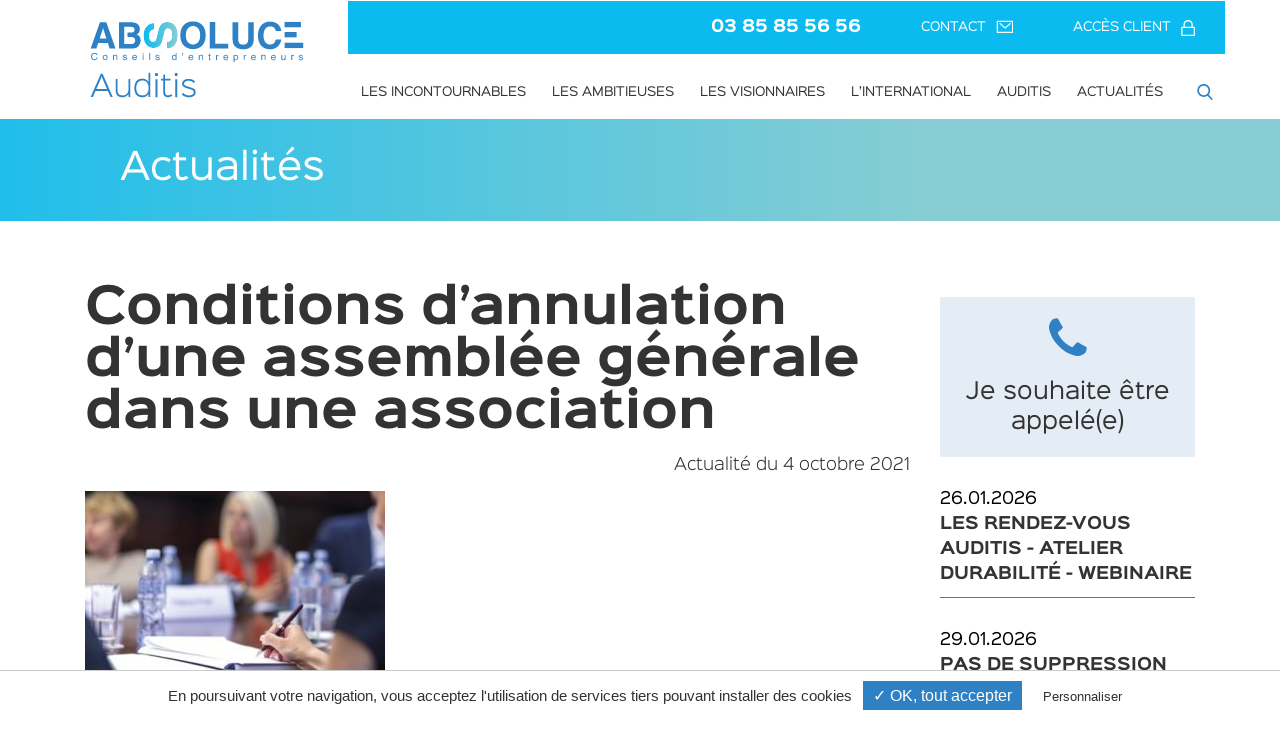

--- FILE ---
content_type: text/html; charset=UTF-8
request_url: https://www.auditis.fr/associations/conditions-dannulation-dune-assemblee-generale-dans-une-association/attachment/conditions-dannulation-dune-assemblee-generale-dans-une-association/
body_size: 15676
content:
<!DOCTYPE html>
<!--[if IE 7]>
<html class="ie ie7" lang="fr-FR">
<![endif]-->
<!--[if IE 8]>
<html class="ie ie8" lang="fr-FR">
<![endif]-->
<!--[if !(IE 7) | !(IE 8) ]><!-->
<html lang="fr-FR">
<!--<![endif]-->
<head>
    <meta charset="UTF-8">
    <meta name="viewport" content="width=device-width, initial-scale=1, minimum-scale=1, maximum-scale=1">
    <title>Conditions d&#039;annulation d&#039;une assemblée générale dans une association - Auditis</title>
    <link rel="profile" href="http://gmpg.org/xfn/11">
    <link rel="pingback" href="https://www.auditis.fr/xmlrpc.php">
    <link rel="icon" type="image/png" href="https://www.auditis.fr/wp-content/themes/auditis/favicon.png" />
    <!--[if lt IE 9]>
    <script src="https://www.auditis.fr/wp-content/themes/auditis/js/html5.js"></script>
    <![endif]-->
    <link href="https://www.auditis.fr/wp-content/themes/auditis/css/style.css" rel="stylesheet" type="text/css">
    <link href="https://www.auditis.fr/wp-content/themes/auditis/css/animate.css" rel="stylesheet" type="text/css">
    <link href="https://www.auditis.fr/wp-content/themes/auditis/css/hover.css" rel="stylesheet" type="text/css">
    <link href="https://www.auditis.fr/wp-content/themes/auditis/css/custom.css" rel="stylesheet" type="text/css">
        	<script src="https://www.auditis.fr/wp-content/plugins/advisa-cookies-master/tarteaucitron/tarteaucitron.js"></script>
	<script type="text/javascript">
	var tarteaucitronForceLanguage = 'fr';
	tarteaucitron.init({
			"hashtag": "#gestion-cookies", /* Ouverture automatique du panel avec le hashtag */
			"highPrivacy": false, /* désactiver le consentement implicite (en naviguant) ? */
			"orientation": "bottom", /* le bandeau doit être en haut (top) ou en bas (bottom) ? */
			// "orientation": "bottom",
			"adblocker": false, /* Afficher un message si un adblocker est détecté */
			"showAlertSmall": false, /* afficher le petit bandeau en bas à droite ? */
			// "showAlertSmall": , /* afficher le petit bandeau en bas à droite ? */
			"cookieslist": true, /* Afficher la liste des cookies installés ? */
			"removeCredit": true, /* supprimer le lien vers la source ? */
			"cookieDomain": "" /* Nom de domaine sur lequel sera posé le cookie pour les sous-domaines */
	});
	</script>
<meta name='robots' content='index, follow, max-image-preview:large, max-snippet:-1, max-video-preview:-1' />
		<!-- Global Site Tag (gtag.js) - Google Analytics -->
		<script async src="https://www.googletagmanager.com/gtag/js?id=UA-101164112-1"></script>
		<script>
			window.dataLayer = window.dataLayer || [];
			function gtag(){dataLayer.push(arguments);}
			gtag('js', new Date());
			gtag('config', 'UA-101164112-1');
		</script>
  
	<!-- This site is optimized with the Yoast SEO plugin v26.7 - https://yoast.com/wordpress/plugins/seo/ -->
	<link rel="canonical" href="https://www.auditis.fr/associations/conditions-dannulation-dune-assemblee-generale-dans-une-association/attachment/conditions-dannulation-dune-assemblee-generale-dans-une-association/" />
	<meta property="og:locale" content="fr_FR" />
	<meta property="og:type" content="article" />
	<meta property="og:title" content="Conditions d&#039;annulation d&#039;une assemblée générale dans une association - Auditis" />
	<meta property="og:url" content="https://www.auditis.fr/associations/conditions-dannulation-dune-assemblee-generale-dans-une-association/attachment/conditions-dannulation-dune-assemblee-generale-dans-une-association/" />
	<meta property="og:site_name" content="Auditis" />
	<meta property="og:image" content="https://www.auditis.fr/associations/conditions-dannulation-dune-assemblee-generale-dans-une-association/attachment/conditions-dannulation-dune-assemblee-generale-dans-une-association" />
	<meta property="og:image:width" content="500" />
	<meta property="og:image:height" content="333" />
	<meta property="og:image:type" content="image/jpeg" />
	<script type="application/ld+json" class="yoast-schema-graph">{"@context":"https://schema.org","@graph":[{"@type":"WebPage","@id":"https://www.auditis.fr/associations/conditions-dannulation-dune-assemblee-generale-dans-une-association/attachment/conditions-dannulation-dune-assemblee-generale-dans-une-association/","url":"https://www.auditis.fr/associations/conditions-dannulation-dune-assemblee-generale-dans-une-association/attachment/conditions-dannulation-dune-assemblee-generale-dans-une-association/","name":"Conditions d'annulation d'une assemblée générale dans une association - Auditis","isPartOf":{"@id":"https://www.auditis.fr/#website"},"primaryImageOfPage":{"@id":"https://www.auditis.fr/associations/conditions-dannulation-dune-assemblee-generale-dans-une-association/attachment/conditions-dannulation-dune-assemblee-generale-dans-une-association/#primaryimage"},"image":{"@id":"https://www.auditis.fr/associations/conditions-dannulation-dune-assemblee-generale-dans-une-association/attachment/conditions-dannulation-dune-assemblee-generale-dans-une-association/#primaryimage"},"thumbnailUrl":"https://www.auditis.fr/wp-content/uploads/2021/10/thumb_174772_article_big-MHOwQk.jpeg","datePublished":"2021-10-04T10:18:53+00:00","breadcrumb":{"@id":"https://www.auditis.fr/associations/conditions-dannulation-dune-assemblee-generale-dans-une-association/attachment/conditions-dannulation-dune-assemblee-generale-dans-une-association/#breadcrumb"},"inLanguage":"fr-FR","potentialAction":[{"@type":"ReadAction","target":["https://www.auditis.fr/associations/conditions-dannulation-dune-assemblee-generale-dans-une-association/attachment/conditions-dannulation-dune-assemblee-generale-dans-une-association/"]}]},{"@type":"ImageObject","inLanguage":"fr-FR","@id":"https://www.auditis.fr/associations/conditions-dannulation-dune-assemblee-generale-dans-une-association/attachment/conditions-dannulation-dune-assemblee-generale-dans-une-association/#primaryimage","url":"https://www.auditis.fr/wp-content/uploads/2021/10/thumb_174772_article_big-MHOwQk.jpeg","contentUrl":"https://www.auditis.fr/wp-content/uploads/2021/10/thumb_174772_article_big-MHOwQk.jpeg","width":500,"height":333},{"@type":"BreadcrumbList","@id":"https://www.auditis.fr/associations/conditions-dannulation-dune-assemblee-generale-dans-une-association/attachment/conditions-dannulation-dune-assemblee-generale-dans-une-association/#breadcrumb","itemListElement":[{"@type":"ListItem","position":1,"name":"ASSOCIATIONS &#8211; Quelles conditions pour annuler l&rsquo;assemblée générale ?","item":"https://www.auditis.fr/associations/conditions-dannulation-dune-assemblee-generale-dans-une-association/"},{"@type":"ListItem","position":2,"name":"Conditions d&rsquo;annulation d&rsquo;une assemblée générale dans une association"}]},{"@type":"WebSite","@id":"https://www.auditis.fr/#website","url":"https://www.auditis.fr/","name":"Auditis","description":"Cabinet d&#039;expertise comptable","potentialAction":[{"@type":"SearchAction","target":{"@type":"EntryPoint","urlTemplate":"https://www.auditis.fr/?s={search_term_string}"},"query-input":{"@type":"PropertyValueSpecification","valueRequired":true,"valueName":"search_term_string"}}],"inLanguage":"fr-FR"}]}</script>
	<!-- / Yoast SEO plugin. -->


<link rel="alternate" type="application/rss+xml" title="Auditis &raquo; Flux" href="https://www.auditis.fr/feed/" />
<link rel="alternate" type="application/rss+xml" title="Auditis &raquo; Flux des commentaires" href="https://www.auditis.fr/comments/feed/" />
<link rel="alternate" type="application/rss+xml" title="Auditis &raquo; Conditions d&rsquo;annulation d&rsquo;une assemblée générale dans une association Flux des commentaires" href="https://www.auditis.fr/associations/conditions-dannulation-dune-assemblee-generale-dans-une-association/attachment/conditions-dannulation-dune-assemblee-generale-dans-une-association/feed/" />
<link rel="alternate" title="oEmbed (JSON)" type="application/json+oembed" href="https://www.auditis.fr/wp-json/oembed/1.0/embed?url=https%3A%2F%2Fwww.auditis.fr%2Fassociations%2Fconditions-dannulation-dune-assemblee-generale-dans-une-association%2Fattachment%2Fconditions-dannulation-dune-assemblee-generale-dans-une-association%2F" />
<link rel="alternate" title="oEmbed (XML)" type="text/xml+oembed" href="https://www.auditis.fr/wp-json/oembed/1.0/embed?url=https%3A%2F%2Fwww.auditis.fr%2Fassociations%2Fconditions-dannulation-dune-assemblee-generale-dans-une-association%2Fattachment%2Fconditions-dannulation-dune-assemblee-generale-dans-une-association%2F&#038;format=xml" />
<style id='wp-img-auto-sizes-contain-inline-css' type='text/css'>
img:is([sizes=auto i],[sizes^="auto," i]){contain-intrinsic-size:3000px 1500px}
/*# sourceURL=wp-img-auto-sizes-contain-inline-css */
</style>
<style id='wp-emoji-styles-inline-css' type='text/css'>

	img.wp-smiley, img.emoji {
		display: inline !important;
		border: none !important;
		box-shadow: none !important;
		height: 1em !important;
		width: 1em !important;
		margin: 0 0.07em !important;
		vertical-align: -0.1em !important;
		background: none !important;
		padding: 0 !important;
	}
/*# sourceURL=wp-emoji-styles-inline-css */
</style>
<style id='wp-block-library-inline-css' type='text/css'>
:root{--wp-block-synced-color:#7a00df;--wp-block-synced-color--rgb:122,0,223;--wp-bound-block-color:var(--wp-block-synced-color);--wp-editor-canvas-background:#ddd;--wp-admin-theme-color:#007cba;--wp-admin-theme-color--rgb:0,124,186;--wp-admin-theme-color-darker-10:#006ba1;--wp-admin-theme-color-darker-10--rgb:0,107,160.5;--wp-admin-theme-color-darker-20:#005a87;--wp-admin-theme-color-darker-20--rgb:0,90,135;--wp-admin-border-width-focus:2px}@media (min-resolution:192dpi){:root{--wp-admin-border-width-focus:1.5px}}.wp-element-button{cursor:pointer}:root .has-very-light-gray-background-color{background-color:#eee}:root .has-very-dark-gray-background-color{background-color:#313131}:root .has-very-light-gray-color{color:#eee}:root .has-very-dark-gray-color{color:#313131}:root .has-vivid-green-cyan-to-vivid-cyan-blue-gradient-background{background:linear-gradient(135deg,#00d084,#0693e3)}:root .has-purple-crush-gradient-background{background:linear-gradient(135deg,#34e2e4,#4721fb 50%,#ab1dfe)}:root .has-hazy-dawn-gradient-background{background:linear-gradient(135deg,#faaca8,#dad0ec)}:root .has-subdued-olive-gradient-background{background:linear-gradient(135deg,#fafae1,#67a671)}:root .has-atomic-cream-gradient-background{background:linear-gradient(135deg,#fdd79a,#004a59)}:root .has-nightshade-gradient-background{background:linear-gradient(135deg,#330968,#31cdcf)}:root .has-midnight-gradient-background{background:linear-gradient(135deg,#020381,#2874fc)}:root{--wp--preset--font-size--normal:16px;--wp--preset--font-size--huge:42px}.has-regular-font-size{font-size:1em}.has-larger-font-size{font-size:2.625em}.has-normal-font-size{font-size:var(--wp--preset--font-size--normal)}.has-huge-font-size{font-size:var(--wp--preset--font-size--huge)}.has-text-align-center{text-align:center}.has-text-align-left{text-align:left}.has-text-align-right{text-align:right}.has-fit-text{white-space:nowrap!important}#end-resizable-editor-section{display:none}.aligncenter{clear:both}.items-justified-left{justify-content:flex-start}.items-justified-center{justify-content:center}.items-justified-right{justify-content:flex-end}.items-justified-space-between{justify-content:space-between}.screen-reader-text{border:0;clip-path:inset(50%);height:1px;margin:-1px;overflow:hidden;padding:0;position:absolute;width:1px;word-wrap:normal!important}.screen-reader-text:focus{background-color:#ddd;clip-path:none;color:#444;display:block;font-size:1em;height:auto;left:5px;line-height:normal;padding:15px 23px 14px;text-decoration:none;top:5px;width:auto;z-index:100000}html :where(.has-border-color){border-style:solid}html :where([style*=border-top-color]){border-top-style:solid}html :where([style*=border-right-color]){border-right-style:solid}html :where([style*=border-bottom-color]){border-bottom-style:solid}html :where([style*=border-left-color]){border-left-style:solid}html :where([style*=border-width]){border-style:solid}html :where([style*=border-top-width]){border-top-style:solid}html :where([style*=border-right-width]){border-right-style:solid}html :where([style*=border-bottom-width]){border-bottom-style:solid}html :where([style*=border-left-width]){border-left-style:solid}html :where(img[class*=wp-image-]){height:auto;max-width:100%}:where(figure){margin:0 0 1em}html :where(.is-position-sticky){--wp-admin--admin-bar--position-offset:var(--wp-admin--admin-bar--height,0px)}@media screen and (max-width:600px){html :where(.is-position-sticky){--wp-admin--admin-bar--position-offset:0px}}

/*# sourceURL=wp-block-library-inline-css */
</style><style id='global-styles-inline-css' type='text/css'>
:root{--wp--preset--aspect-ratio--square: 1;--wp--preset--aspect-ratio--4-3: 4/3;--wp--preset--aspect-ratio--3-4: 3/4;--wp--preset--aspect-ratio--3-2: 3/2;--wp--preset--aspect-ratio--2-3: 2/3;--wp--preset--aspect-ratio--16-9: 16/9;--wp--preset--aspect-ratio--9-16: 9/16;--wp--preset--color--black: #000000;--wp--preset--color--cyan-bluish-gray: #abb8c3;--wp--preset--color--white: #ffffff;--wp--preset--color--pale-pink: #f78da7;--wp--preset--color--vivid-red: #cf2e2e;--wp--preset--color--luminous-vivid-orange: #ff6900;--wp--preset--color--luminous-vivid-amber: #fcb900;--wp--preset--color--light-green-cyan: #7bdcb5;--wp--preset--color--vivid-green-cyan: #00d084;--wp--preset--color--pale-cyan-blue: #8ed1fc;--wp--preset--color--vivid-cyan-blue: #0693e3;--wp--preset--color--vivid-purple: #9b51e0;--wp--preset--gradient--vivid-cyan-blue-to-vivid-purple: linear-gradient(135deg,rgb(6,147,227) 0%,rgb(155,81,224) 100%);--wp--preset--gradient--light-green-cyan-to-vivid-green-cyan: linear-gradient(135deg,rgb(122,220,180) 0%,rgb(0,208,130) 100%);--wp--preset--gradient--luminous-vivid-amber-to-luminous-vivid-orange: linear-gradient(135deg,rgb(252,185,0) 0%,rgb(255,105,0) 100%);--wp--preset--gradient--luminous-vivid-orange-to-vivid-red: linear-gradient(135deg,rgb(255,105,0) 0%,rgb(207,46,46) 100%);--wp--preset--gradient--very-light-gray-to-cyan-bluish-gray: linear-gradient(135deg,rgb(238,238,238) 0%,rgb(169,184,195) 100%);--wp--preset--gradient--cool-to-warm-spectrum: linear-gradient(135deg,rgb(74,234,220) 0%,rgb(151,120,209) 20%,rgb(207,42,186) 40%,rgb(238,44,130) 60%,rgb(251,105,98) 80%,rgb(254,248,76) 100%);--wp--preset--gradient--blush-light-purple: linear-gradient(135deg,rgb(255,206,236) 0%,rgb(152,150,240) 100%);--wp--preset--gradient--blush-bordeaux: linear-gradient(135deg,rgb(254,205,165) 0%,rgb(254,45,45) 50%,rgb(107,0,62) 100%);--wp--preset--gradient--luminous-dusk: linear-gradient(135deg,rgb(255,203,112) 0%,rgb(199,81,192) 50%,rgb(65,88,208) 100%);--wp--preset--gradient--pale-ocean: linear-gradient(135deg,rgb(255,245,203) 0%,rgb(182,227,212) 50%,rgb(51,167,181) 100%);--wp--preset--gradient--electric-grass: linear-gradient(135deg,rgb(202,248,128) 0%,rgb(113,206,126) 100%);--wp--preset--gradient--midnight: linear-gradient(135deg,rgb(2,3,129) 0%,rgb(40,116,252) 100%);--wp--preset--font-size--small: 13px;--wp--preset--font-size--medium: 20px;--wp--preset--font-size--large: 36px;--wp--preset--font-size--x-large: 42px;--wp--preset--spacing--20: 0.44rem;--wp--preset--spacing--30: 0.67rem;--wp--preset--spacing--40: 1rem;--wp--preset--spacing--50: 1.5rem;--wp--preset--spacing--60: 2.25rem;--wp--preset--spacing--70: 3.38rem;--wp--preset--spacing--80: 5.06rem;--wp--preset--shadow--natural: 6px 6px 9px rgba(0, 0, 0, 0.2);--wp--preset--shadow--deep: 12px 12px 50px rgba(0, 0, 0, 0.4);--wp--preset--shadow--sharp: 6px 6px 0px rgba(0, 0, 0, 0.2);--wp--preset--shadow--outlined: 6px 6px 0px -3px rgb(255, 255, 255), 6px 6px rgb(0, 0, 0);--wp--preset--shadow--crisp: 6px 6px 0px rgb(0, 0, 0);}:where(.is-layout-flex){gap: 0.5em;}:where(.is-layout-grid){gap: 0.5em;}body .is-layout-flex{display: flex;}.is-layout-flex{flex-wrap: wrap;align-items: center;}.is-layout-flex > :is(*, div){margin: 0;}body .is-layout-grid{display: grid;}.is-layout-grid > :is(*, div){margin: 0;}:where(.wp-block-columns.is-layout-flex){gap: 2em;}:where(.wp-block-columns.is-layout-grid){gap: 2em;}:where(.wp-block-post-template.is-layout-flex){gap: 1.25em;}:where(.wp-block-post-template.is-layout-grid){gap: 1.25em;}.has-black-color{color: var(--wp--preset--color--black) !important;}.has-cyan-bluish-gray-color{color: var(--wp--preset--color--cyan-bluish-gray) !important;}.has-white-color{color: var(--wp--preset--color--white) !important;}.has-pale-pink-color{color: var(--wp--preset--color--pale-pink) !important;}.has-vivid-red-color{color: var(--wp--preset--color--vivid-red) !important;}.has-luminous-vivid-orange-color{color: var(--wp--preset--color--luminous-vivid-orange) !important;}.has-luminous-vivid-amber-color{color: var(--wp--preset--color--luminous-vivid-amber) !important;}.has-light-green-cyan-color{color: var(--wp--preset--color--light-green-cyan) !important;}.has-vivid-green-cyan-color{color: var(--wp--preset--color--vivid-green-cyan) !important;}.has-pale-cyan-blue-color{color: var(--wp--preset--color--pale-cyan-blue) !important;}.has-vivid-cyan-blue-color{color: var(--wp--preset--color--vivid-cyan-blue) !important;}.has-vivid-purple-color{color: var(--wp--preset--color--vivid-purple) !important;}.has-black-background-color{background-color: var(--wp--preset--color--black) !important;}.has-cyan-bluish-gray-background-color{background-color: var(--wp--preset--color--cyan-bluish-gray) !important;}.has-white-background-color{background-color: var(--wp--preset--color--white) !important;}.has-pale-pink-background-color{background-color: var(--wp--preset--color--pale-pink) !important;}.has-vivid-red-background-color{background-color: var(--wp--preset--color--vivid-red) !important;}.has-luminous-vivid-orange-background-color{background-color: var(--wp--preset--color--luminous-vivid-orange) !important;}.has-luminous-vivid-amber-background-color{background-color: var(--wp--preset--color--luminous-vivid-amber) !important;}.has-light-green-cyan-background-color{background-color: var(--wp--preset--color--light-green-cyan) !important;}.has-vivid-green-cyan-background-color{background-color: var(--wp--preset--color--vivid-green-cyan) !important;}.has-pale-cyan-blue-background-color{background-color: var(--wp--preset--color--pale-cyan-blue) !important;}.has-vivid-cyan-blue-background-color{background-color: var(--wp--preset--color--vivid-cyan-blue) !important;}.has-vivid-purple-background-color{background-color: var(--wp--preset--color--vivid-purple) !important;}.has-black-border-color{border-color: var(--wp--preset--color--black) !important;}.has-cyan-bluish-gray-border-color{border-color: var(--wp--preset--color--cyan-bluish-gray) !important;}.has-white-border-color{border-color: var(--wp--preset--color--white) !important;}.has-pale-pink-border-color{border-color: var(--wp--preset--color--pale-pink) !important;}.has-vivid-red-border-color{border-color: var(--wp--preset--color--vivid-red) !important;}.has-luminous-vivid-orange-border-color{border-color: var(--wp--preset--color--luminous-vivid-orange) !important;}.has-luminous-vivid-amber-border-color{border-color: var(--wp--preset--color--luminous-vivid-amber) !important;}.has-light-green-cyan-border-color{border-color: var(--wp--preset--color--light-green-cyan) !important;}.has-vivid-green-cyan-border-color{border-color: var(--wp--preset--color--vivid-green-cyan) !important;}.has-pale-cyan-blue-border-color{border-color: var(--wp--preset--color--pale-cyan-blue) !important;}.has-vivid-cyan-blue-border-color{border-color: var(--wp--preset--color--vivid-cyan-blue) !important;}.has-vivid-purple-border-color{border-color: var(--wp--preset--color--vivid-purple) !important;}.has-vivid-cyan-blue-to-vivid-purple-gradient-background{background: var(--wp--preset--gradient--vivid-cyan-blue-to-vivid-purple) !important;}.has-light-green-cyan-to-vivid-green-cyan-gradient-background{background: var(--wp--preset--gradient--light-green-cyan-to-vivid-green-cyan) !important;}.has-luminous-vivid-amber-to-luminous-vivid-orange-gradient-background{background: var(--wp--preset--gradient--luminous-vivid-amber-to-luminous-vivid-orange) !important;}.has-luminous-vivid-orange-to-vivid-red-gradient-background{background: var(--wp--preset--gradient--luminous-vivid-orange-to-vivid-red) !important;}.has-very-light-gray-to-cyan-bluish-gray-gradient-background{background: var(--wp--preset--gradient--very-light-gray-to-cyan-bluish-gray) !important;}.has-cool-to-warm-spectrum-gradient-background{background: var(--wp--preset--gradient--cool-to-warm-spectrum) !important;}.has-blush-light-purple-gradient-background{background: var(--wp--preset--gradient--blush-light-purple) !important;}.has-blush-bordeaux-gradient-background{background: var(--wp--preset--gradient--blush-bordeaux) !important;}.has-luminous-dusk-gradient-background{background: var(--wp--preset--gradient--luminous-dusk) !important;}.has-pale-ocean-gradient-background{background: var(--wp--preset--gradient--pale-ocean) !important;}.has-electric-grass-gradient-background{background: var(--wp--preset--gradient--electric-grass) !important;}.has-midnight-gradient-background{background: var(--wp--preset--gradient--midnight) !important;}.has-small-font-size{font-size: var(--wp--preset--font-size--small) !important;}.has-medium-font-size{font-size: var(--wp--preset--font-size--medium) !important;}.has-large-font-size{font-size: var(--wp--preset--font-size--large) !important;}.has-x-large-font-size{font-size: var(--wp--preset--font-size--x-large) !important;}
/*# sourceURL=global-styles-inline-css */
</style>

<style id='classic-theme-styles-inline-css' type='text/css'>
/*! This file is auto-generated */
.wp-block-button__link{color:#fff;background-color:#32373c;border-radius:9999px;box-shadow:none;text-decoration:none;padding:calc(.667em + 2px) calc(1.333em + 2px);font-size:1.125em}.wp-block-file__button{background:#32373c;color:#fff;text-decoration:none}
/*# sourceURL=/wp-includes/css/classic-themes.min.css */
</style>
<link rel='stylesheet' id='contact-form-7-css' href='https://www.auditis.fr/wp-content/plugins/contact-form-7/includes/css/styles.css?ver=6.1.4' type='text/css' media='all' />
<link rel='stylesheet' id='social_share_button_style-css' href='https://www.auditis.fr/wp-content/plugins/social-share-button/assets/front/css/style.css?ver=1.0.0' type='text/css' media='all' />
<link rel='stylesheet' id='fontawesome-5-css' href='https://www.auditis.fr/wp-content/plugins/social-share-button/assets/global/css/fontawesome-5.min.css?ver=5.0.0' type='text/css' media='all' />
<link rel='stylesheet' id='tlp-fontawsome-css' href='https://www.auditis.fr/wp-content/plugins/tlp-team/assets/css/font-awesome/css/font-awesome.min.css?ver=6.9' type='text/css' media='all' />
<link rel='stylesheet' id='tlpstyle-css' href='https://www.auditis.fr/wp-content/plugins/tlp-team/assets/css/tlpstyle.css?ver=6.9' type='text/css' media='all' />
<link rel='stylesheet' id='jquery-mobile-css-css' href='https://www.auditis.fr/wp-content/themes/auditis/js/jquery.mobile.custom.structure.min.css?ver=6.9' type='text/css' media='all' />
<link rel='stylesheet' id='swiper-css-css' href='https://www.auditis.fr/wp-content/themes/auditis/css/swiper/swiper.min.css?ver=6.9' type='text/css' media='all' />
<script type="text/javascript" src="https://www.auditis.fr/wp-content/themes/auditis/js/jquery-1.10.2.min.js?ver=1.10.2" id="jquery-js"></script>
<script type="text/javascript" id="social_share_button_front_js-js-extra">
/* <![CDATA[ */
var social_share_button_ajax = {"social_share_button_ajaxurl":"https://www.auditis.fr/wp-admin/admin-ajax.php"};
//# sourceURL=social_share_button_front_js-js-extra
/* ]]> */
</script>
<script type="text/javascript" src="https://www.auditis.fr/wp-content/plugins/social-share-button/assets/front/js/scripts.js?ver=1.0.0" id="social_share_button_front_js-js"></script>
<script type="text/javascript" src="https://www.auditis.fr/wp-content/themes/auditis/js/jquery.mobile.custom.min.js?ver=1.4.2" id="jquery-mobile-js"></script>
<link rel="https://api.w.org/" href="https://www.auditis.fr/wp-json/" /><link rel="alternate" title="JSON" type="application/json" href="https://www.auditis.fr/wp-json/wp/v2/media/6313" /><link rel='shortlink' href='https://www.auditis.fr/?p=6313' />
<style type="text/css">
.feedzy-rss-link-icon:after {
	content: url("https://www.auditis.fr/wp-content/plugins/feedzy-rss-feeds/img/external-link.png");
	margin-left: 3px;
}
</style>
		<style type='text/css'>.tlp-team .short-desc, .tlp-team .tlp-team-isotope .tlp-content, .tlp-team .button-group .selected, .tlp-team .layout1 .tlp-content, .tlp-team .tpl-social a, .tlp-team .tpl-social li a.fa {background: #0bbbef}</style><link rel="preload" as="font" type="font/truetype" crossorigin="anonymous" href="https://www.auditis.fr/wp-content/themes/auditis/css/fonts/sinkin/SinkinSans-200XLight.otf" /><link rel="preload" as="font" type="font/truetype" crossorigin="anonymous" href="https://www.auditis.fr/wp-content/themes/auditis/css/fonts/sinkin/SinkinSans-200XLightItalic.otf" /><link rel="preload" as="font" type="font/truetype" crossorigin="anonymous" href="https://www.auditis.fr/wp-content/themes/auditis/css/fonts/sinkin/SinkinSans-300Light.otf" /><link rel="preload" as="font" type="font/truetype" crossorigin="anonymous" href="https://www.auditis.fr/wp-content/themes/auditis/css/fonts/sinkin/SinkinSans-300LightItalic.otf" /><link rel="preload" as="font" type="font/truetype" crossorigin="anonymous" href="https://www.auditis.fr/wp-content/themes/auditis/css/fonts/sinkin/SinkinSans-400Regular.otf" /><link rel="preload" as="font" type="font/truetype" crossorigin="anonymous" href="https://www.auditis.fr/wp-content/themes/auditis/css/fonts/sinkin/SinkinSans-400Italic.otf" /><link rel="preload" as="font" type="font/truetype" crossorigin="anonymous" href="https://www.auditis.fr/wp-content/themes/auditis/css/fonts/sinkin/SinkinSans-500Medium.otf" /><link rel="preload" as="font" type="font/truetype" crossorigin="anonymous" href="https://www.auditis.fr/wp-content/themes/auditis/css/fonts/sinkin/SinkinSans-500MediumItalic.otf" /><link rel="preload" as="font" type="font/truetype" crossorigin="anonymous" href="https://www.auditis.fr/wp-content/themes/auditis/css/fonts/sinkin/SinkinSans-600SemiBold.otf" /><link rel="preload" as="font" type="font/truetype" crossorigin="anonymous" href="https://www.auditis.fr/wp-content/themes/auditis/css/fonts/sinkin/SinkinSans-600SemiBoldItali.otf" /><link rel="preload" as="font" type="font/truetype" crossorigin="anonymous" href="https://www.auditis.fr/wp-content/themes/auditis/css/fonts/sinkin/SinkinSans-700Bold.otf" /><link rel="preload" as="font" type="font/truetype" crossorigin="anonymous" href="https://www.auditis.fr/wp-content/themes/auditis/css/fonts/sinkin/SinkinSans-700BoldItalic.otf" /><script type="text/javascript">
    try {
        document.fonts.forEach(function(f) {
            f.family.indexOf("Sinkin") !== -1 && f.loaded;
        });
    }
    catch (e) {
        console.log("Error during font loading : ", e);
    }
    </script><link rel="icon" href="https://www.auditis.fr/wp-content/uploads/2018/03/cropped-FaviconAUDITIS-1-32x32.png" sizes="32x32" />
<link rel="icon" href="https://www.auditis.fr/wp-content/uploads/2018/03/cropped-FaviconAUDITIS-1-192x192.png" sizes="192x192" />
<link rel="apple-touch-icon" href="https://www.auditis.fr/wp-content/uploads/2018/03/cropped-FaviconAUDITIS-1-180x180.png" />
<meta name="msapplication-TileImage" content="https://www.auditis.fr/wp-content/uploads/2018/03/cropped-FaviconAUDITIS-1-270x270.png" />
		<style type="text/css" id="wp-custom-css">
			.video-responsive {
overflow:hidden;
padding-bottom:56.25%;
position:relative;
height:0;
}
.video-responsive iframe {
left:0;
top:0;
height:100%;
width:100%;
position:absolute;
}		</style>
		</head>

<body class="attachment wp-singular attachment-template-default single single-attachment postid-6313 attachmentid-6313 attachment-jpeg wp-theme-auditis chrome">
<div id="site" data-role="page">
    <nav data-role="panel" data-position-fixed="true" data-position="right" data-display="push" id="nav-panel" class="visible-phone">
        <div class="ui-panel-inner" id="navigation-mobile">
            <div id="recherche-mobile">
                <form action="https://www.auditis.fr" id="searchform-mobile" method="get">
                    <input type="text" id="s-mobile" name="s" value="Rechercher" />
                    <a href="javascript:void(0);" id="search-submit-mobile">
                        <svg xmlns="http://www.w3.org/2000/svg" width="16" height="16" viewBox="0 0 16 16">
  <path fill="#2E81C4" fill-rule="evenodd" d="M15.4583509,14.5738497 L11.6656854,10.6127676 C12.6408565,9.44874772 13.1749503,7.98443287 13.1749503,6.45985814 C13.1749503,2.89749545 10.2894439,0 6.74182137,0 C3.19419883,0 0.307692308,2.89749545 0.307692308,6.45985814 C0.307692308,10.0222208 3.19419883,12.9207206 6.74182137,12.9207206 C8.07305498,12.9207206 9.3422777,12.5169795 10.4274681,11.7516791 L14.2491388,15.7418869 C14.4081667,15.9086059 14.6232044,16 14.8532448,16 C15.071283,16 15.2783194,15.9166405 15.4353469,15.7649865 C15.7684054,15.4436005 15.7794073,14.9092963 15.4583509,14.5738497 M6.74182137,1.68526772 C9.36328138,1.68526772 11.4966557,3.82750612 11.4966557,6.45985814 C11.4966557,9.09321449 9.36328138,11.2354529 6.74182137,11.2354529 C4.11936118,11.2354529 1.98698699,9.09321449 1.98698699,6.45985814 C1.98698699,3.82750612 4.11936118,1.68526772 6.74182137,1.68526772"/>
</svg>
                    </a>
                </form>
            </div>
            <div id="mobile-main-menu" class="menu-menu-principal-container"><ul id="menu-menu-principal" class="menu"><li id="menu-item-66" class="menu-item menu-item-type-post_type menu-item-object-page menu-item-has-children menu-item-66"><a href="https://www.auditis.fr/les-incontournables/">Les incontournables</a>
<ul class="sub-menu">
	<li id="menu-item-67" class="menu-item menu-item-type-post_type menu-item-object-page menu-item-67"><a href="https://www.auditis.fr/les-incontournables/creation-dentreprise/">Création d’entreprise</a></li>
	<li id="menu-item-68" class="menu-item menu-item-type-post_type menu-item-object-page menu-item-68"><a href="https://www.auditis.fr/les-incontournables/comptabilite/">Comptabilité</a></li>
	<li id="menu-item-69" class="menu-item menu-item-type-post_type menu-item-object-page menu-item-69"><a href="https://www.auditis.fr/les-incontournables/paye-et-ressources-humaines/">Paye et ressources humaines</a></li>
	<li id="menu-item-70" class="menu-item menu-item-type-post_type menu-item-object-page menu-item-70"><a href="https://www.auditis.fr/les-incontournables/audit/">Audit et commissariat aux comptes</a></li>
	<li id="menu-item-4026" class="menu-item menu-item-type-post_type menu-item-object-page menu-item-4026"><a href="https://www.auditis.fr/les-incontournables/gestion-associations/">Gestion des associations</a></li>
	<li id="menu-item-71" class="menu-item menu-item-type-post_type menu-item-object-page menu-item-71"><a href="https://www.auditis.fr/les-incontournables/consolidation/">Consolidation</a></li>
	<li id="menu-item-364" class="menu-item menu-item-type-post_type menu-item-object-page menu-item-364"><a href="https://www.auditis.fr/les-incontournables/franchise/">Franchise</a></li>
	<li id="menu-item-2886" class="menu-item menu-item-type-post_type menu-item-object-page menu-item-2886"><a href="https://www.auditis.fr/les-incontournables/recouvrement-de-creances/">Recouvrement de créances</a></li>
</ul>
</li>
<li id="menu-item-72" class="menu-item menu-item-type-post_type menu-item-object-page menu-item-has-children menu-item-72"><a href="https://www.auditis.fr/les-ambitieuses/">Les ambitieuses</a>
<ul class="sub-menu">
	<li id="menu-item-73" class="menu-item menu-item-type-post_type menu-item-object-page menu-item-73"><a href="https://www.auditis.fr/les-ambitieuses/conseil-juridique-fiscal-financier-social/">Conseil juridique, fiscal, financier, social</a></li>
	<li id="menu-item-74" class="menu-item menu-item-type-post_type menu-item-object-page menu-item-74"><a href="https://www.auditis.fr/les-ambitieuses/conseils-de-gestion-accompagnement-du-dirigeant/">Accompagnement du dirigeant dans la gestion de l’entreprise</a></li>
	<li id="menu-item-8392" class="menu-item menu-item-type-post_type menu-item-object-page menu-item-8392"><a href="https://www.auditis.fr/les-ambitieuses/sante-au-travail/">Santé au travail</a></li>
	<li id="menu-item-76" class="menu-item menu-item-type-post_type menu-item-object-page menu-item-76"><a href="https://www.auditis.fr/les-ambitieuses/formation/">Formation</a></li>
	<li id="menu-item-2987" class="menu-item menu-item-type-post_type menu-item-object-page menu-item-2987"><a href="https://www.auditis.fr/les-ambitieuses/bilan-retraite/">Bilan retraite</a></li>
	<li id="menu-item-3704" class="menu-item menu-item-type-post_type menu-item-object-page menu-item-3704"><a href="https://www.auditis.fr/les-ambitieuses/domiciliation/">Domiciliation</a></li>
	<li id="menu-item-3958" class="menu-item menu-item-type-post_type menu-item-object-page menu-item-3958"><a href="https://www.auditis.fr/les-ambitieuses/prevoyance-transmission-pacte-dutreil/">Prévoyance transmission « PACTE DUTREIL »</a></li>
</ul>
</li>
<li id="menu-item-77" class="menu-item menu-item-type-post_type menu-item-object-page menu-item-has-children menu-item-77"><a href="https://www.auditis.fr/les-visionnaires/">Les visionnaires</a>
<ul class="sub-menu">
	<li id="menu-item-78" class="menu-item menu-item-type-post_type menu-item-object-page menu-item-78"><a href="https://www.auditis.fr/les-visionnaires/acquisition-et-transmission-dentreprise/">Acquisition et transmission d’entreprise</a></li>
	<li id="menu-item-79" class="menu-item menu-item-type-post_type menu-item-object-page menu-item-79"><a href="https://www.auditis.fr/les-visionnaires/evaluation/">Évaluation</a></li>
	<li id="menu-item-377" class="menu-item menu-item-type-post_type menu-item-object-page menu-item-377"><a href="https://www.auditis.fr/les-visionnaires/la-gestion-deleguee/">Gestion déléguée</a></li>
	<li id="menu-item-17197" class="menu-item menu-item-type-post_type menu-item-object-page menu-item-17197"><a href="https://www.auditis.fr/les-visionnaires/accompagnement-patrimonial-du-dirigeant/">Accompagnement patrimonial du dirigeant</a></li>
	<li id="menu-item-14432" class="menu-item menu-item-type-post_type menu-item-object-page menu-item-14432"><a href="https://www.auditis.fr/les-visionnaires/durabilite-bilancarbone-diagrse/">Durabilité</a></li>
</ul>
</li>
<li id="menu-item-773" class="menu-item menu-item-type-post_type menu-item-object-page menu-item-has-children menu-item-773"><a href="https://www.auditis.fr/international/">L&rsquo;international</a>
<ul class="sub-menu">
	<li id="menu-item-82" class="menu-item menu-item-type-post_type menu-item-object-page menu-item-82"><a href="https://www.auditis.fr/international/international-entreprises/">Services à l’international pour les entreprises</a></li>
	<li id="menu-item-83" class="menu-item menu-item-type-post_type menu-item-object-page menu-item-83"><a href="https://www.auditis.fr/international/international-particuliers/">Services à l’international pour les particuliers</a></li>
	<li id="menu-item-14602" class="menu-item menu-item-type-post_type menu-item-object-page menu-item-14602"><a href="https://www.auditis.fr/international/international-services-for-businesses/">International services for businesses</a></li>
	<li id="menu-item-14601" class="menu-item menu-item-type-post_type menu-item-object-page menu-item-14601"><a href="https://www.auditis.fr/international/international-services-for-private-clients/">International services for private clients</a></li>
</ul>
</li>
<li id="menu-item-942" class="menu-item menu-item-type-post_type menu-item-object-page menu-item-has-children menu-item-942"><a href="https://www.auditis.fr/qui-sommes-nous/">AUDITIS</a>
<ul class="sub-menu">
	<li id="menu-item-65" class="menu-item menu-item-type-post_type menu-item-object-page menu-item-65"><a href="https://www.auditis.fr/qui-sommes-nous/">Qui sommes-nous ?</a></li>
	<li id="menu-item-14433" class="menu-item menu-item-type-post_type menu-item-object-page menu-item-14433"><a href="https://www.auditis.fr/notre-philosophie-et-notre-orientation-rse/">Notre philosophie et notre orientation RSE</a></li>
	<li id="menu-item-554" class="menu-item menu-item-type-post_type menu-item-object-page menu-item-554"><a href="https://www.auditis.fr/nos-bureaux/">Nos bureaux</a></li>
	<li id="menu-item-63" class="menu-item menu-item-type-post_type menu-item-object-page menu-item-63"><a href="https://www.auditis.fr/emploi/">Rejoignez notre équipe !</a></li>
	<li id="menu-item-1789" class="menu-item menu-item-type-post_type menu-item-object-page menu-item-1789"><a href="https://www.auditis.fr/videos/">Vidéos</a></li>
</ul>
</li>
<li id="menu-item-98" class="menu-item menu-item-type-post_type menu-item-object-page menu-item-98"><a href="https://www.auditis.fr/actualites/">Actualités</a></li>
</ul></div>        </div>
    </nav>
    <header id="site-header" class="header">
        <div class="container">
            <div class="row">
                <div class="col-xs-12 col-md-3">
                    <a href="https://www.auditis.fr/" rel="home" id="logo">
                        <img class="logo-desktop" src="https://www.auditis.fr/wp-content/uploads/2019/11/logo_auditis.svg" alt="Logo Auditis">
                    </a>
                    <a id="toggle-navigation" class="hidden-lg hidden-md" data-role="button" href="#nav-panel"><span>MENU</span><i class="fa fa-bars"></i></a>
                    <div class="clear"></div>
                </div>
                <div class="col-xs-12 col-md-9">
                <div class="row">
                    <div class="header-top--infos flex flex-end">
                        <div class="header-top--infos-item tel">
                        <a href="tel:+33385855656" title="03 85 85 56 56">
                            <strong>03 85 85 56 56</strong>
                        </a>
                        </div>
                        <div class="header-top--infos-item">
                            <a class="contact" href="http://www.auditis.fr/contact/">
                                Contact
                                <img src="https://www.auditis.fr/wp-content/themes/auditis/images/new/contact.svg" alt="Contacter auditis">
                            </a>
                        </div>
                        <div class="header-top--infos-item">
                            <a class="acces" href="http://www.auditis.fr/acces-client/">
                                Accès client
                                <img src="https://www.auditis.fr/wp-content/themes/auditis/images/new/secure.svg" alt="Accès client">
                            </a>
                        </div>
                    </div>
                </div>
                <div class="row">
                    <div id="header-bottom" class="hidden-xs hidden-sm">
                        <nav id="navigation">
                            <div class="menu-menu-principal-container"><ul id="menu-menu-principal-1" class="menu"><li class="menu-item menu-item-type-post_type menu-item-object-page menu-item-has-children menu-item-66"><a href="https://www.auditis.fr/les-incontournables/">Les incontournables</a>
<ul class="sub-menu">
	<li class="menu-item menu-item-type-post_type menu-item-object-page menu-item-67"><a href="https://www.auditis.fr/les-incontournables/creation-dentreprise/">Création d’entreprise</a></li>
	<li class="menu-item menu-item-type-post_type menu-item-object-page menu-item-68"><a href="https://www.auditis.fr/les-incontournables/comptabilite/">Comptabilité</a></li>
	<li class="menu-item menu-item-type-post_type menu-item-object-page menu-item-69"><a href="https://www.auditis.fr/les-incontournables/paye-et-ressources-humaines/">Paye et ressources humaines</a></li>
	<li class="menu-item menu-item-type-post_type menu-item-object-page menu-item-70"><a href="https://www.auditis.fr/les-incontournables/audit/">Audit et commissariat aux comptes</a></li>
	<li class="menu-item menu-item-type-post_type menu-item-object-page menu-item-4026"><a href="https://www.auditis.fr/les-incontournables/gestion-associations/">Gestion des associations</a></li>
	<li class="menu-item menu-item-type-post_type menu-item-object-page menu-item-71"><a href="https://www.auditis.fr/les-incontournables/consolidation/">Consolidation</a></li>
	<li class="menu-item menu-item-type-post_type menu-item-object-page menu-item-364"><a href="https://www.auditis.fr/les-incontournables/franchise/">Franchise</a></li>
	<li class="menu-item menu-item-type-post_type menu-item-object-page menu-item-2886"><a href="https://www.auditis.fr/les-incontournables/recouvrement-de-creances/">Recouvrement de créances</a></li>
</ul>
</li>
<li class="menu-item menu-item-type-post_type menu-item-object-page menu-item-has-children menu-item-72"><a href="https://www.auditis.fr/les-ambitieuses/">Les ambitieuses</a>
<ul class="sub-menu">
	<li class="menu-item menu-item-type-post_type menu-item-object-page menu-item-73"><a href="https://www.auditis.fr/les-ambitieuses/conseil-juridique-fiscal-financier-social/">Conseil juridique, fiscal, financier, social</a></li>
	<li class="menu-item menu-item-type-post_type menu-item-object-page menu-item-74"><a href="https://www.auditis.fr/les-ambitieuses/conseils-de-gestion-accompagnement-du-dirigeant/">Accompagnement du dirigeant dans la gestion de l’entreprise</a></li>
	<li class="menu-item menu-item-type-post_type menu-item-object-page menu-item-8392"><a href="https://www.auditis.fr/les-ambitieuses/sante-au-travail/">Santé au travail</a></li>
	<li class="menu-item menu-item-type-post_type menu-item-object-page menu-item-76"><a href="https://www.auditis.fr/les-ambitieuses/formation/">Formation</a></li>
	<li class="menu-item menu-item-type-post_type menu-item-object-page menu-item-2987"><a href="https://www.auditis.fr/les-ambitieuses/bilan-retraite/">Bilan retraite</a></li>
	<li class="menu-item menu-item-type-post_type menu-item-object-page menu-item-3704"><a href="https://www.auditis.fr/les-ambitieuses/domiciliation/">Domiciliation</a></li>
	<li class="menu-item menu-item-type-post_type menu-item-object-page menu-item-3958"><a href="https://www.auditis.fr/les-ambitieuses/prevoyance-transmission-pacte-dutreil/">Prévoyance transmission « PACTE DUTREIL »</a></li>
</ul>
</li>
<li class="menu-item menu-item-type-post_type menu-item-object-page menu-item-has-children menu-item-77"><a href="https://www.auditis.fr/les-visionnaires/">Les visionnaires</a>
<ul class="sub-menu">
	<li class="menu-item menu-item-type-post_type menu-item-object-page menu-item-78"><a href="https://www.auditis.fr/les-visionnaires/acquisition-et-transmission-dentreprise/">Acquisition et transmission d’entreprise</a></li>
	<li class="menu-item menu-item-type-post_type menu-item-object-page menu-item-79"><a href="https://www.auditis.fr/les-visionnaires/evaluation/">Évaluation</a></li>
	<li class="menu-item menu-item-type-post_type menu-item-object-page menu-item-377"><a href="https://www.auditis.fr/les-visionnaires/la-gestion-deleguee/">Gestion déléguée</a></li>
	<li class="menu-item menu-item-type-post_type menu-item-object-page menu-item-17197"><a href="https://www.auditis.fr/les-visionnaires/accompagnement-patrimonial-du-dirigeant/">Accompagnement patrimonial du dirigeant</a></li>
	<li class="menu-item menu-item-type-post_type menu-item-object-page menu-item-14432"><a href="https://www.auditis.fr/les-visionnaires/durabilite-bilancarbone-diagrse/">Durabilité</a></li>
</ul>
</li>
<li class="menu-item menu-item-type-post_type menu-item-object-page menu-item-has-children menu-item-773"><a href="https://www.auditis.fr/international/">L&rsquo;international</a>
<ul class="sub-menu">
	<li class="menu-item menu-item-type-post_type menu-item-object-page menu-item-82"><a href="https://www.auditis.fr/international/international-entreprises/">Services à l’international pour les entreprises</a></li>
	<li class="menu-item menu-item-type-post_type menu-item-object-page menu-item-83"><a href="https://www.auditis.fr/international/international-particuliers/">Services à l’international pour les particuliers</a></li>
	<li class="menu-item menu-item-type-post_type menu-item-object-page menu-item-14602"><a href="https://www.auditis.fr/international/international-services-for-businesses/">International services for businesses</a></li>
	<li class="menu-item menu-item-type-post_type menu-item-object-page menu-item-14601"><a href="https://www.auditis.fr/international/international-services-for-private-clients/">International services for private clients</a></li>
</ul>
</li>
<li class="menu-item menu-item-type-post_type menu-item-object-page menu-item-has-children menu-item-942"><a href="https://www.auditis.fr/qui-sommes-nous/">AUDITIS</a>
<ul class="sub-menu">
	<li class="menu-item menu-item-type-post_type menu-item-object-page menu-item-65"><a href="https://www.auditis.fr/qui-sommes-nous/">Qui sommes-nous ?</a></li>
	<li class="menu-item menu-item-type-post_type menu-item-object-page menu-item-14433"><a href="https://www.auditis.fr/notre-philosophie-et-notre-orientation-rse/">Notre philosophie et notre orientation RSE</a></li>
	<li class="menu-item menu-item-type-post_type menu-item-object-page menu-item-554"><a href="https://www.auditis.fr/nos-bureaux/">Nos bureaux</a></li>
	<li class="menu-item menu-item-type-post_type menu-item-object-page menu-item-63"><a href="https://www.auditis.fr/emploi/">Rejoignez notre équipe !</a></li>
	<li class="menu-item menu-item-type-post_type menu-item-object-page menu-item-1789"><a href="https://www.auditis.fr/videos/">Vidéos</a></li>
</ul>
</li>
<li class="menu-item menu-item-type-post_type menu-item-object-page menu-item-98"><a href="https://www.auditis.fr/actualites/">Actualités</a></li>
</ul></div>                            <div id="recherche" data-default="Rechercher" >
    <form action="https://www.auditis.fr" id="searchform" method="get">
        <input type="text" id="s" name="s" value="Rechercher" />
        <a href="javascript:void(0);" id="search-submit">
            <svg xmlns="http://www.w3.org/2000/svg" width="16" height="16" viewBox="0 0 16 16">
  <path fill="#2E81C4" fill-rule="evenodd" d="M15.4583509,14.5738497 L11.6656854,10.6127676 C12.6408565,9.44874772 13.1749503,7.98443287 13.1749503,6.45985814 C13.1749503,2.89749545 10.2894439,0 6.74182137,0 C3.19419883,0 0.307692308,2.89749545 0.307692308,6.45985814 C0.307692308,10.0222208 3.19419883,12.9207206 6.74182137,12.9207206 C8.07305498,12.9207206 9.3422777,12.5169795 10.4274681,11.7516791 L14.2491388,15.7418869 C14.4081667,15.9086059 14.6232044,16 14.8532448,16 C15.071283,16 15.2783194,15.9166405 15.4353469,15.7649865 C15.7684054,15.4436005 15.7794073,14.9092963 15.4583509,14.5738497 M6.74182137,1.68526772 C9.36328138,1.68526772 11.4966557,3.82750612 11.4966557,6.45985814 C11.4966557,9.09321449 9.36328138,11.2354529 6.74182137,11.2354529 C4.11936118,11.2354529 1.98698699,9.09321449 1.98698699,6.45985814 C1.98698699,3.82750612 4.11936118,1.68526772 6.74182137,1.68526772"/>
</svg>
        </a>
        <a id="search-open"></a>
    </form>
</div>
                        </nav>
                    </div>
                </div>
                </div>
            </div>
        </div>
    </header>
    <div id="main" class="site-main" data-role="content">
    <section role="page" class="page page-actu">
        <div id="page-header">
            <div class="container">
                                <span class="main-title animated fadeInLeft">Actualités</span>
            </div>
        </div>
        <div id="page-content">
            <div class="container">
                                                            <div class="row">
                            <div class="col col-md-9 col-lg-9 col-sm-9 col-xs-12 entry animated fadeIn">
                                <h1>Conditions d&rsquo;annulation d&rsquo;une assemblée générale dans une association</h1>
                                <p class="desc-actu">Actualité  du 4 octobre 2021</p>
                                                                <p class="attachment"><a href='https://www.auditis.fr/wp-content/uploads/2021/10/thumb_174772_article_big-MHOwQk.jpeg' rel="lightbox" title="Conditions d'annulation d'une assemblée générale dans une association"><img fetchpriority="high" decoding="async" width="300" height="200" src="https://www.auditis.fr/wp-content/uploads/2021/10/thumb_174772_article_big-MHOwQk-300x200.jpeg" class="attachment-medium size-medium" alt="" srcset="https://www.auditis.fr/wp-content/uploads/2021/10/thumb_174772_article_big-MHOwQk-300x200.jpeg 300w, https://www.auditis.fr/wp-content/uploads/2021/10/thumb_174772_article_big-MHOwQk-80x53.jpeg 80w, https://www.auditis.fr/wp-content/uploads/2021/10/thumb_174772_article_big-MHOwQk-420x280.jpeg 420w, https://www.auditis.fr/wp-content/uploads/2021/10/thumb_174772_article_big-MHOwQk.jpeg 500w" sizes="(max-width: 300px) 100vw, 300px" /></a></p>
                            </div>
                            <div id="right-col" class="col col-md-3 col-lg-3 col-sm-3 col-xs-12">
                                <a href="https://www.auditis.fr/contact/" class="bloc-droite bloc-btn-bleu bloc-picto" ><div class="content"><span class="picto"><i class="fa fa-phone"></i></span><p class="label">Je souhaite être appelé(e)</p></div></a><a href="https://www.auditis.fr/agenda/les-rendez-vous-auditis-atelier-durabilite-webinaire/" title="Les rendez-vous AUDITIS - Atelier durabilité - Webinaire" class="actu-link">26.01.2026<h2>Les rendez-vous AUDITIS - Atelier durabilité - Webinaire</h2></a><a href="https://www.auditis.fr/fiscal/pas-de-suppression-anticipee-pour-la-cvae/" title="Pas de suppression anticipée pour la CVAE !" class="actu-link">29.01.2026<h2>Pas de suppression anticipée pour la CVAE !</h2></a><a href="https://www.auditis.fr/autres/medecins-de-nombreux-changements-en-2026-pour-les-liberaux/" title="Médecins : de nombreux changements en 2026 pour les libéraux" class="actu-link">29.01.2026<h2>Médecins : de nombreux changements en 2026 pour les libéraux</h2></a>                            </div>
                        </div>
                                                </div>
        </div>
    </section>
<section class="home-contact home-content bg-gradient">
    <div class="container">
        <div class="row">
                            <div id="newsletter" class="col col-sm-4 col-xs-12 text-center">
                    <a href="https://auditis.expert-infos.com/inscription-newsletter" target="_blank" title="S'inscrire à la newsletter" rel="noopener" class="new-btn-ghost new-btn--medium">S'inscrire à la newsletter</a>
                </div>
            
                        
                                                <div id="emploi" class="col col-sm-4 col-xs-12 text-center">
                        <a href="https://www.auditis.fr/emploi/" title="Voir les offres d'emploi" class="new-btn-blue new-btn--medium">Offres d'emploi</a>
                    </div>
                            
            <div class="col col-sm-4 col-xs-12 text-center">
                <ul class="list-inline">
                                            <li>
                            <a target="_blank" href="https://www.facebook.com/Auditis-expertise-comptable-audit-et-conseil-265519423649547/" title="Facebook" class="hvr-float-shadow">
                                <img src="https://www.auditis.fr/wp-content/uploads/2019/11/fb@3x.svg" title="Facebook" alt="" />
                            </a>
                        </li>
                                                                <li>
                            <a target="_blank" href="http://www.linkedin.com/company/auditis" title="linkedin" class="hvr-float-shadow">
                                <img src="https://www.auditis.fr/wp-content/uploads/2019/11/linkedin@3x.svg" title="linkedin" alt="" />
                            </a>
                        </li>
                                    </ul>
            </div>
        </div>
    </div>
</section>
</div><!-- #main -->
<!-- footer -->
    <footer class="home-content footer">

        
<div class="container">
    <ul id="menu-bottom" class="list-inline nav-footer"><li id="menu-item-201" class="menu-item menu-item-type-post_type menu-item-object-page menu-item-201"><a href="https://www.auditis.fr/mentions-legales/">Mentions légales</a></li>
<li id="menu-item-174" class="menu-item menu-item-type-post_type menu-item-object-page menu-item-174"><a href="https://www.auditis.fr/contact/">Contact</a></li>
<li id="menu-item-2074" class="menu-item menu-item-type-post_type menu-item-object-page menu-item-2074"><a href="https://www.auditis.fr/charte-confidentialite/">Charte de confidentialité</a></li>
</ul>    <div class="footer-partners">
        <div class="footer-partners-logo">
            <img src="https://www.auditis.fr/wp-content/themes/auditis/images/new/partenaire1.png" alt="Logotype Ordre des Experts-comptables - Région Bourgogne Franche-Comté" />
        </div>
        <div class="footer-partners-logo">
            <img src="https://www.auditis.fr/wp-content/themes/auditis/images/new/partenaire2.png" alt="Logotype INAA" />
        </div>
    </div>
    <div onmouseout="javascript:hideCopyright();" onmouseover="javascript:showCopyright();" class="cont-copyright-advisa">
        <div class="copyright-advisa"></div>
        <div id="copyright_over" class="copyright-over" style="display: none;">
            <table>
                <tbody>
                    <tr>
                        <td class="copyright-text">
                            Une&nbsp;réalisation&nbsp;<a target="_blank" href="http://www.advisa.fr">advisa.fr</a>
                        </td>
                        <td class="copyright-img"><a target="_blank" href="https://www.advisa.fr">
                            <img alt="advisa" src="https://www.auditis.fr/wp-content/themes/auditis/images/copyright_advisa/logo_advisa_over.gif"></a>
                        </td>
                    </tr>
                </tbody>
            </table>
        </div>
    </div>
    <div class="signature left grey">
    <a target="_blank" href="https://www.advisa.fr/"></a>
    <div class="link">advisa.fr</div>
    <svg width="80px" height="80px" viewbox="0 0 80 80" version="1.1" xmlns="http://www.w3.org/2000/svg" xmlns:xlink="http://www.w3.org/1999/xlink">
        <g id="Page-1" stroke="none" stroke-width="1" fill="none" fill-rule="evenodd">
            <g>
                <g transform="translate(31.000000, 14.000000)">
                    <path class="el" d="M18.2279167,48.0715909 L14.5165625,49.7579545 L13.9997917,48.0806818 C12.2145744,49.1367477 10.1631713,49.6647727 7.84552083,49.6647727 C5.77842716,49.6647727 3.97757712,49.0280367 2.44291667,47.7545455 C0.814297413,46.4189327 0,44.7261466 0,42.6761364 C0,40.5640046 0.798637847,38.8556883 2.3959375,37.5511364 C3.86795875,36.3087059 5.68446836,35.6875 7.84552083,35.6875 L11.6978125,35.6875 C12.5121221,35.6875 13.1385048,35.5166684 13.5769792,35.175 L13.5769792,33.0784091 C13.5769792,32.0844647 13.1463411,31.3079573 12.2850521,30.7488636 C11.4237631,30.1897699 10.4293806,29.9102273 9.301875,29.9102273 C6.67102851,29.9102273 4.99545499,31.0905185 4.27510417,33.4511364 L0.7046875,32.1 C1.92615194,28.1242225 4.82317158,26.1363636 9.39583333,26.1363636 C11.5255662,26.1363636 13.3577354,26.7420394 14.8923958,27.9534091 C16.6149739,29.2579611 17.47625,30.9662773 17.47625,33.0784091 L17.47625,46.2170455 L18.2279167,48.0715909 Z M13.5769792,43.9806818 L13.5769792,39.0886364 C13.0445459,39.2439402 12.5121207,39.3215909 11.9796875,39.3215909 L7.79854167,39.3215909 C6.76499483,39.3215909 5.85674003,39.6399589 5.07375,40.2767045 C4.29075997,40.9134502 3.89927083,41.7132528 3.89927083,42.6761364 C3.89927083,43.63902 4.29858976,44.4232924 5.09723958,45.0289773 C5.89588941,45.6346621 6.811974,45.9375 7.84552083,45.9375 C10.1631713,45.9375 12.0736383,45.2852338 13.5769792,43.9806818 Z" id="a" fill="#666666"></path>
                    <rect class="el" id="mire" fill="#666666" x="6.875" y="0" width="4.01041667" height="22.7272727"></rect>
                </g>
            </g>
        </g>
    </svg>
</div>

</div>
    </footer>
</div><!-- #site -->
<script type="text/javascript">tarteaucitron.user.gtag = 'UA-101164112-1';
(tarteaucitron.job = tarteaucitron.job || []).push('gtag');</script><script type="speculationrules">
{"prefetch":[{"source":"document","where":{"and":[{"href_matches":"/*"},{"not":{"href_matches":["/wp-*.php","/wp-admin/*","/wp-content/uploads/*","/wp-content/*","/wp-content/plugins/*","/wp-content/themes/auditis/*","/*\\?(.+)"]}},{"not":{"selector_matches":"a[rel~=\"nofollow\"]"}},{"not":{"selector_matches":".no-prefetch, .no-prefetch a"}}]},"eagerness":"conservative"}]}
</script>
        <script>
            // Do not change this comment line otherwise Speed Optimizer won't be able to detect this script

            (function () {
                const calculateParentDistance = (child, parent) => {
                    let count = 0;
                    let currentElement = child;

                    // Traverse up the DOM tree until we reach parent or the top of the DOM
                    while (currentElement && currentElement !== parent) {
                        currentElement = currentElement.parentNode;
                        count++;
                    }

                    // If parent was not found in the hierarchy, return -1
                    if (!currentElement) {
                        return -1; // Indicates parent is not an ancestor of element
                    }

                    return count; // Number of layers between element and parent
                }
                const isMatchingClass = (linkRule, href, classes, ids) => {
                    return classes.includes(linkRule.value)
                }
                const isMatchingId = (linkRule, href, classes, ids) => {
                    return ids.includes(linkRule.value)
                }
                const isMatchingDomain = (linkRule, href, classes, ids) => {
                    if(!URL.canParse(href)) {
                        return false
                    }

                    const url = new URL(href)
                    const host = url.host
                    const hostsToMatch = [host]

                    if(host.startsWith('www.')) {
                        hostsToMatch.push(host.substring(4))
                    } else {
                        hostsToMatch.push('www.' + host)
                    }

                    return hostsToMatch.includes(linkRule.value)
                }
                const isMatchingExtension = (linkRule, href, classes, ids) => {
                    if(!URL.canParse(href)) {
                        return false
                    }

                    const url = new URL(href)

                    return url.pathname.endsWith('.' + linkRule.value)
                }
                const isMatchingSubdirectory = (linkRule, href, classes, ids) => {
                    if(!URL.canParse(href)) {
                        return false
                    }

                    const url = new URL(href)

                    return url.pathname.startsWith('/' + linkRule.value + '/')
                }
                const isMatchingProtocol = (linkRule, href, classes, ids) => {
                    if(!URL.canParse(href)) {
                        return false
                    }

                    const url = new URL(href)

                    return url.protocol === linkRule.value + ':'
                }
                const isMatchingExternal = (linkRule, href, classes, ids) => {
                    if(!URL.canParse(href) || !URL.canParse(document.location.href)) {
                        return false
                    }

                    const matchingProtocols = ['http:', 'https:']
                    const siteUrl = new URL(document.location.href)
                    const linkUrl = new URL(href)

                    // Links to subdomains will appear to be external matches according to JavaScript,
                    // but the PHP rules will filter those events out.
                    return matchingProtocols.includes(linkUrl.protocol) && siteUrl.host !== linkUrl.host
                }
                const isMatch = (linkRule, href, classes, ids) => {
                    switch (linkRule.type) {
                        case 'class':
                            return isMatchingClass(linkRule, href, classes, ids)
                        case 'id':
                            return isMatchingId(linkRule, href, classes, ids)
                        case 'domain':
                            return isMatchingDomain(linkRule, href, classes, ids)
                        case 'extension':
                            return isMatchingExtension(linkRule, href, classes, ids)
                        case 'subdirectory':
                            return isMatchingSubdirectory(linkRule, href, classes, ids)
                        case 'protocol':
                            return isMatchingProtocol(linkRule, href, classes, ids)
                        case 'external':
                            return isMatchingExternal(linkRule, href, classes, ids)
                        default:
                            return false;
                    }
                }
                const track = (element) => {
                    const href = element.href ?? null
                    const classes = Array.from(element.classList)
                    const ids = [element.id]
                    const linkRules = [{"type":"extension","value":"pdf"},{"type":"extension","value":"zip"},{"type":"protocol","value":"mailto"},{"type":"protocol","value":"tel"}]
                    if(linkRules.length === 0) {
                        return
                    }

                    // For link rules that target an id, we need to allow that id to appear
                    // in any ancestor up to the 7th ancestor. This loop looks for those matches
                    // and counts them.
                    linkRules.forEach((linkRule) => {
                        if(linkRule.type !== 'id') {
                            return;
                        }

                        const matchingAncestor = element.closest('#' + linkRule.value)

                        if(!matchingAncestor || matchingAncestor.matches('html, body')) {
                            return;
                        }

                        const depth = calculateParentDistance(element, matchingAncestor)

                        if(depth < 7) {
                            ids.push(linkRule.value)
                        }
                    });

                    // For link rules that target a class, we need to allow that class to appear
                    // in any ancestor up to the 7th ancestor. This loop looks for those matches
                    // and counts them.
                    linkRules.forEach((linkRule) => {
                        if(linkRule.type !== 'class') {
                            return;
                        }

                        const matchingAncestor = element.closest('.' + linkRule.value)

                        if(!matchingAncestor || matchingAncestor.matches('html, body')) {
                            return;
                        }

                        const depth = calculateParentDistance(element, matchingAncestor)

                        if(depth < 7) {
                            classes.push(linkRule.value)
                        }
                    });

                    const hasMatch = linkRules.some((linkRule) => {
                        return isMatch(linkRule, href, classes, ids)
                    })

                    if(!hasMatch) {
                        return
                    }

                    const url = "https://www.auditis.fr/wp-content/plugins/independent-analytics/iawp-click-endpoint.php";
                    const body = {
                        href: href,
                        classes: classes.join(' '),
                        ids: ids.join(' '),
                        ...{"payload":{"resource":"singular","singular_id":6313,"page":1},"signature":"80fa4bd5c90bfc51366e1caf8fe94a2e"}                    };

                    if (navigator.sendBeacon) {
                        let blob = new Blob([JSON.stringify(body)], {
                            type: "application/json"
                        });
                        navigator.sendBeacon(url, blob);
                    } else {
                        const xhr = new XMLHttpRequest();
                        xhr.open("POST", url, true);
                        xhr.setRequestHeader("Content-Type", "application/json;charset=UTF-8");
                        xhr.send(JSON.stringify(body))
                    }
                }
                document.addEventListener('mousedown', function (event) {
                                        if (navigator.webdriver || /bot|crawler|spider|crawling|semrushbot|chrome-lighthouse/i.test(navigator.userAgent)) {
                        return;
                    }
                    
                    const element = event.target.closest('a')

                    if(!element) {
                        return
                    }

                    const isPro = false
                    if(!isPro) {
                        return
                    }

                    // Don't track left clicks with this event. The click event is used for that.
                    if(event.button === 0) {
                        return
                    }

                    track(element)
                })
                document.addEventListener('click', function (event) {
                                        if (navigator.webdriver || /bot|crawler|spider|crawling|semrushbot|chrome-lighthouse/i.test(navigator.userAgent)) {
                        return;
                    }
                    
                    const element = event.target.closest('a, button, input[type="submit"], input[type="button"]')

                    if(!element) {
                        return
                    }

                    const isPro = false
                    if(!isPro) {
                        return
                    }

                    track(element)
                })
                document.addEventListener('play', function (event) {
                                        if (navigator.webdriver || /bot|crawler|spider|crawling|semrushbot|chrome-lighthouse/i.test(navigator.userAgent)) {
                        return;
                    }
                    
                    const element = event.target.closest('audio, video')

                    if(!element) {
                        return
                    }

                    const isPro = false
                    if(!isPro) {
                        return
                    }

                    track(element)
                }, true)
                document.addEventListener("DOMContentLoaded", function (e) {
                    if (document.hasOwnProperty("visibilityState") && document.visibilityState === "prerender") {
                        return;
                    }

                                            if (navigator.webdriver || /bot|crawler|spider|crawling|semrushbot|chrome-lighthouse/i.test(navigator.userAgent)) {
                            return;
                        }
                    
                    let referrer_url = null;

                    if (typeof document.referrer === 'string' && document.referrer.length > 0) {
                        referrer_url = document.referrer;
                    }

                    const params = location.search.slice(1).split('&').reduce((acc, s) => {
                        const [k, v] = s.split('=');
                        return Object.assign(acc, {[k]: v});
                    }, {});

                    const url = "https://www.auditis.fr/wp-json/iawp/search";
                    const body = {
                        referrer_url,
                        utm_source: params.utm_source,
                        utm_medium: params.utm_medium,
                        utm_campaign: params.utm_campaign,
                        utm_term: params.utm_term,
                        utm_content: params.utm_content,
                        gclid: params.gclid,
                        ...{"payload":{"resource":"singular","singular_id":6313,"page":1},"signature":"80fa4bd5c90bfc51366e1caf8fe94a2e"}                    };

                    if (navigator.sendBeacon) {
                        let blob = new Blob([JSON.stringify(body)], {
                            type: "application/json"
                        });
                        navigator.sendBeacon(url, blob);
                    } else {
                        const xhr = new XMLHttpRequest();
                        xhr.open("POST", url, true);
                        xhr.setRequestHeader("Content-Type", "application/json;charset=UTF-8");
                        xhr.send(JSON.stringify(body))
                    }
                });
            })();
        </script>
        <script type="text/javascript" src="https://www.auditis.fr/wp-includes/js/dist/hooks.min.js?ver=dd5603f07f9220ed27f1" id="wp-hooks-js"></script>
<script type="text/javascript" src="https://www.auditis.fr/wp-includes/js/dist/i18n.min.js?ver=c26c3dc7bed366793375" id="wp-i18n-js"></script>
<script type="text/javascript" id="wp-i18n-js-after">
/* <![CDATA[ */
wp.i18n.setLocaleData( { 'text direction\u0004ltr': [ 'ltr' ] } );
//# sourceURL=wp-i18n-js-after
/* ]]> */
</script>
<script type="text/javascript" src="https://www.auditis.fr/wp-content/plugins/contact-form-7/includes/swv/js/index.js?ver=6.1.4" id="swv-js"></script>
<script type="text/javascript" id="contact-form-7-js-translations">
/* <![CDATA[ */
( function( domain, translations ) {
	var localeData = translations.locale_data[ domain ] || translations.locale_data.messages;
	localeData[""].domain = domain;
	wp.i18n.setLocaleData( localeData, domain );
} )( "contact-form-7", {"translation-revision-date":"2025-02-06 12:02:14+0000","generator":"GlotPress\/4.0.1","domain":"messages","locale_data":{"messages":{"":{"domain":"messages","plural-forms":"nplurals=2; plural=n > 1;","lang":"fr"},"This contact form is placed in the wrong place.":["Ce formulaire de contact est plac\u00e9 dans un mauvais endroit."],"Error:":["Erreur\u00a0:"]}},"comment":{"reference":"includes\/js\/index.js"}} );
//# sourceURL=contact-form-7-js-translations
/* ]]> */
</script>
<script type="text/javascript" id="contact-form-7-js-before">
/* <![CDATA[ */
var wpcf7 = {
    "api": {
        "root": "https:\/\/www.auditis.fr\/wp-json\/",
        "namespace": "contact-form-7\/v1"
    }
};
//# sourceURL=contact-form-7-js-before
/* ]]> */
</script>
<script type="text/javascript" src="https://www.auditis.fr/wp-content/plugins/contact-form-7/includes/js/index.js?ver=6.1.4" id="contact-form-7-js"></script>
<script type="text/javascript" src="https://www.auditis.fr/wp-content/plugins/tlp-team/assets/js/isotope.pkgd.js?ver=2.2.2" id="tpl-team-isotope-js-js"></script>
<script type="text/javascript" src="https://www.auditis.fr/wp-content/plugins/tlp-team/assets/js/imagesloaded.pkgd.min.js" id="tpl-team-isotope-imageload-js-js"></script>
<script type="text/javascript" src="https://www.auditis.fr/wp-content/plugins/tlp-team/assets/js/front-end.js" id="tpl-team-front-end-js"></script>
<script type="text/javascript" src="https://www.auditis.fr/wp-content/themes/auditis/js/response.min.js?ver=6.9" id="response-js"></script>
<script type="text/javascript" src="https://www.auditis.fr/wp-content/themes/auditis/js/lightbox-2.6.min.js?ver=2.6.0" id="lightbox-js"></script>
<script type="text/javascript" src="https://www.auditis.fr/wp-content/themes/auditis/js/swiper.min.js?ver=6.9" id="swiper-js-js"></script>
<script type="text/javascript" id="functions-js-extra">
/* <![CDATA[ */
var MyAjax = {"ajaxurl":"https://www.auditis.fr/wp-admin/admin-ajax.php"};
//# sourceURL=functions-js-extra
/* ]]> */
</script>
<script type="text/javascript" src="https://www.auditis.fr/wp-content/themes/auditis/js/functions.js?ver=1.0.0" id="functions-js"></script>
<script id="wp-emoji-settings" type="application/json">
{"baseUrl":"https://s.w.org/images/core/emoji/17.0.2/72x72/","ext":".png","svgUrl":"https://s.w.org/images/core/emoji/17.0.2/svg/","svgExt":".svg","source":{"concatemoji":"https://www.auditis.fr/wp-includes/js/wp-emoji-release.min.js?ver=6.9"}}
</script>
<script type="module">
/* <![CDATA[ */
/*! This file is auto-generated */
const a=JSON.parse(document.getElementById("wp-emoji-settings").textContent),o=(window._wpemojiSettings=a,"wpEmojiSettingsSupports"),s=["flag","emoji"];function i(e){try{var t={supportTests:e,timestamp:(new Date).valueOf()};sessionStorage.setItem(o,JSON.stringify(t))}catch(e){}}function c(e,t,n){e.clearRect(0,0,e.canvas.width,e.canvas.height),e.fillText(t,0,0);t=new Uint32Array(e.getImageData(0,0,e.canvas.width,e.canvas.height).data);e.clearRect(0,0,e.canvas.width,e.canvas.height),e.fillText(n,0,0);const a=new Uint32Array(e.getImageData(0,0,e.canvas.width,e.canvas.height).data);return t.every((e,t)=>e===a[t])}function p(e,t){e.clearRect(0,0,e.canvas.width,e.canvas.height),e.fillText(t,0,0);var n=e.getImageData(16,16,1,1);for(let e=0;e<n.data.length;e++)if(0!==n.data[e])return!1;return!0}function u(e,t,n,a){switch(t){case"flag":return n(e,"\ud83c\udff3\ufe0f\u200d\u26a7\ufe0f","\ud83c\udff3\ufe0f\u200b\u26a7\ufe0f")?!1:!n(e,"\ud83c\udde8\ud83c\uddf6","\ud83c\udde8\u200b\ud83c\uddf6")&&!n(e,"\ud83c\udff4\udb40\udc67\udb40\udc62\udb40\udc65\udb40\udc6e\udb40\udc67\udb40\udc7f","\ud83c\udff4\u200b\udb40\udc67\u200b\udb40\udc62\u200b\udb40\udc65\u200b\udb40\udc6e\u200b\udb40\udc67\u200b\udb40\udc7f");case"emoji":return!a(e,"\ud83e\u1fac8")}return!1}function f(e,t,n,a){let r;const o=(r="undefined"!=typeof WorkerGlobalScope&&self instanceof WorkerGlobalScope?new OffscreenCanvas(300,150):document.createElement("canvas")).getContext("2d",{willReadFrequently:!0}),s=(o.textBaseline="top",o.font="600 32px Arial",{});return e.forEach(e=>{s[e]=t(o,e,n,a)}),s}function r(e){var t=document.createElement("script");t.src=e,t.defer=!0,document.head.appendChild(t)}a.supports={everything:!0,everythingExceptFlag:!0},new Promise(t=>{let n=function(){try{var e=JSON.parse(sessionStorage.getItem(o));if("object"==typeof e&&"number"==typeof e.timestamp&&(new Date).valueOf()<e.timestamp+604800&&"object"==typeof e.supportTests)return e.supportTests}catch(e){}return null}();if(!n){if("undefined"!=typeof Worker&&"undefined"!=typeof OffscreenCanvas&&"undefined"!=typeof URL&&URL.createObjectURL&&"undefined"!=typeof Blob)try{var e="postMessage("+f.toString()+"("+[JSON.stringify(s),u.toString(),c.toString(),p.toString()].join(",")+"));",a=new Blob([e],{type:"text/javascript"});const r=new Worker(URL.createObjectURL(a),{name:"wpTestEmojiSupports"});return void(r.onmessage=e=>{i(n=e.data),r.terminate(),t(n)})}catch(e){}i(n=f(s,u,c,p))}t(n)}).then(e=>{for(const n in e)a.supports[n]=e[n],a.supports.everything=a.supports.everything&&a.supports[n],"flag"!==n&&(a.supports.everythingExceptFlag=a.supports.everythingExceptFlag&&a.supports[n]);var t;a.supports.everythingExceptFlag=a.supports.everythingExceptFlag&&!a.supports.flag,a.supports.everything||((t=a.source||{}).concatemoji?r(t.concatemoji):t.wpemoji&&t.twemoji&&(r(t.twemoji),r(t.wpemoji)))});
//# sourceURL=https://www.auditis.fr/wp-includes/js/wp-emoji-loader.min.js
/* ]]> */
</script>
</body>
</html>


--- FILE ---
content_type: text/css
request_url: https://www.auditis.fr/wp-content/themes/auditis/css/style.css
body_size: 14357
content:
/*
Import less files
*/
/* bootstrap conf -> http://getbootstrap.com/customize/?id=f7167e40c15352988beb */
@import "bootstrap.min.css";
@import "bootstrap-theme.min.css";
@import "lightbox.css";
@import "jquery-ui-1.10.4.custom.min.css";
@import "font-awesome.min.css";
/*
Define theme variables
*/
/************************ GENERAL *************************/
@keyframes fadeIn {
  from {
    opacity: 0;
  }
  to {
    opacity: 1;
  }
}
/************************** CLEARFIX ***************************/
.clearfix:after {
  clear: both;
  content: ".";
  display: block;
  height: 0;
  line-height: 0;
  visibility: hidden;
}
.clearfix {
  display: inline-block;
}
html[xmlns] .clearfix {
  display: block;
}
* html .clearfix {
  height: 1%;
}
* {
  outline: none;
}
/************************** FONT AWESOME ***************************/
/*
Usefull less functions
*/
.btn-hover-white {
  background: white;
  border: 1px solid #4381C1;
  position: relative;
  overflow: hidden;
  display: inline-block;
  -webkit-transition: all 0.3s ease-in-out;
  -moz-transition: all 0.3s ease-in-out;
  -o-transition: all 0.3s ease-in-out;
  -ms-transition: all 0.3s ease-in-out;
  transition: all 0.3s ease-in-out;
  z-index: 4;
}
.btn-hover-white:before {
  background: #4381C1;
  transform: translate(0, -100%);
  -webkit-transition: all 0.3s ease-in-out;
  -moz-transition: all 0.3s ease-in-out;
  -o-transition: all 0.3s ease-in-out;
  -ms-transition: all 0.3s ease-in-out;
  transition: all 0.3s ease-in-out;
  content: '';
  position: absolute;
  height: 100%;
  width: 100%;
  overflow: hidden;
  top: 0;
  left: 0;
  z-index: -1;
}
.btn-hover-white:hover:before {
  background: #4381C1;
  color: white;
  transform: translate(0, 0);
}
.btn-hover-white:hover {
  color: white;
}
.btn-hover-blue {
  background: #4381C1;
  border: 1px solid #4381C1;
  position: relative;
  color: white;
  overflow: hidden;
  display: inline-block !important;
  -webkit-transition: all 0.3s ease-in-out;
  -moz-transition: all 0.3s ease-in-out;
  -o-transition: all 0.3s ease-in-out;
  -ms-transition: all 0.3s ease-in-out;
  transition: all 0.3s ease-in-out;
  z-index: 4;
}
.btn-hover-blue:before {
  background: white;
  transform: translate(0, -100%);
  -webkit-transition: all 0.3s ease-in-out;
  -moz-transition: all 0.3s ease-in-out;
  -o-transition: all 0.3s ease-in-out;
  -ms-transition: all 0.3s ease-in-out;
  transition: all 0.3s ease-in-out;
  content: '';
  position: absolute;
  height: 100%;
  width: 100%;
  overflow: hidden;
  top: 0;
  left: 0;
  z-index: -1;
}
.btn-hover-blue:hover:before {
  background: white;
  color: #4381C1;
  transform: translate(0, 0);
}
.btn-hover-blue:hover {
  color: #4381C1;
}
/*.transition(@arg) {
    -webkit-transition: all @arg ease-in-out;
    -moz-transition: all @arg ease-in-out;
    -ms-transition: all @arg ease-in-out;
    -o-transition: all @arg ease-in-out;
    transition: all @arg ease-in-out;
}*/
.sinkin_xlight {
  font-family: 'Sinkin', sans-serif;
  font-weight: 200;
  font-style: normal;
}
.sinkin_light {
  font-family: 'Sinkin', sans-serif;
  font-weight: 300;
  font-style: normal;
}
.sinkin_regular {
  font-family: 'Sinkin', sans-serif;
}
.sinkin_medium {
  font-family: 'Sinkin', sans-serif;
  font-weight: 500;
  font-style: normal;
}
.sinkin_semibold {
  font-family: 'Sinkin', sans-serif;
  font-weight: 600;
  font-style: normal;
}
.sinkin_bold {
  font-family: 'Sinkin', sans-serif;
  font-weight: 700;
  font-style: normal;
}
.col-centered {
  float: none;
  margin: 0 auto;
}
.new-btn-border--bot {
  position: relative;
  min-width: 115px;
  padding: 10px 15px;
  display: inline-block;
  border-radius: 0;
  text-align: center;
  cursor: pointer;
  color: #2e81c4;
  background-color: transparent;
  transition: all 0.2s ease;
  text-decoration: none;
  text-transform: uppercase;
  line-height: 16px;
  font-weight: 600;
  font-size: 12px;
}
.new-btn-border--bot:after {
  content: '';
  height: 1px;
  background-color: #2e81c4;
  position: absolute;
  width: 100%;
  bottom: 0;
  left: 0;
  transition: height 0.2s ease;
}
.new-btn-border--bot:hover,
.new-btn-border--bot:focus {
  color: #2e81c4;
  text-decoration: none;
}
.new-btn-border--bot:hover:after,
.new-btn-border--bot:focus:after {
  height: 3px;
  bottom: 0;
  left: 0;
  transition: height 0.2s ease;
}
.new-btn--big {
  width: 100%;
}
.new-btn--medium {
  min-width: 230px !important;
}
@media (max-width: 768px) {
  .new-btn--medium {
    width: 100% !important;
  }
}
.new-btn-blue {
  min-width: 170px;
  padding: 15px 30px;
  display: inline-block;
  border-radius: 2px;
  text-align: center;
  cursor: pointer;
  color: #ffffff;
  background-color: #2e81c4;
  transition: all 0.2s ease;
  text-decoration: none;
  text-transform: uppercase;
  letter-spacing: -0.5px;
  line-height: 16px;
  font-weight: 600;
  font-size: 12px;
}
.new-btn-blue:hover,
.new-btn-blue:focus {
  transition: all 0.2s ease;
  color: #ffffff;
  background-color: #333333;
  text-decoration: none;
}
.new-btn-ghost {
  min-width: 170px;
  padding: 15px 30px;
  display: inline-block;
  border-radius: 2px;
  text-align: center;
  cursor: pointer;
  color: #ffffff;
  background-color: transparent;
  transition: all 0.2s ease;
  text-decoration: none;
  text-transform: uppercase;
  letter-spacing: -0.5px;
  line-height: 16px;
  font-weight: 600;
  font-size: 12px;
  box-shadow: inset 0 0 0 1px #ffffff;
}
.new-btn-ghost:hover,
.new-btn-ghost:focus {
  transition: all 0.2s ease;
  color: #ffffff;
  box-shadow: inset 0 0 0 2px #ffffff;
}
.new-btn-ghost--dark {
  min-width: 170px;
  padding: 15px 30px;
  display: inline-block;
  border-radius: 2px;
  text-align: center;
  cursor: pointer;
  color: #333333;
  background-color: transparent;
  transition: all 0.2s ease;
  text-decoration: none;
  text-transform: uppercase;
  letter-spacing: -0.5px;
  line-height: 16px;
  font-weight: 600;
  font-size: 12px;
  box-shadow: inset 0 0 0 1px #333333;
}
.new-btn-ghost--dark:hover,
.new-btn-ghost--dark:focus {
  transition: all 0.2s ease;
  color: #333333;
  box-shadow: inset 0 0 0 2px #333333;
}
.color-blue {
  color: #0bbbef;
}
.color-black {
  color: #333333;
}
.color-white {
  color: #ffffff;
}
.color-grey {
  color: rgba(51, 51, 51, 0.5);
}
.bg-blue {
  background-color: #0bbbef;
}
.bg-black {
  background-color: #333333;
}
.bg-darkgrey {
  background-color: #435362;
}
.bg-white {
  background-color: #ffffff;
}
.bg-grey {
  background-color: #d0d5d4;
}
.bg-gradient {
  background-image: linear-gradient(270deg, #88cdd3 0%, #0bbbef 100%);
}
.home-content {
  padding: 40px 20px;
  transition: padding 0.2s ease;
}
@media (min-width: 768px) {
  .home-content {
    padding: 70px 0 70px 0;
  }
}
.single.single-post h1 {
  font-size: 32px;
  line-height: 40px;
  margin-bottom: 20px;
}
h1,
.h1 {
  font-size: 48px;
  font-weight: 700;
  color: #333333;
  transition: padding 0.2s ease;
}
@media (max-width: 596px) {
  h1,
  .h1 {
    font-size: 36px;
  }
}
h1 a,
.h1 a {
  color: inherit;
  transition: all 0.25s ease-in;
  text-decoration: none;
}
h1 a:hover,
.h1 a:hover {
  text-decoration: underline;
  transition: all 0.25s ease-in;
}
h2,
.h2 {
  font-size: 32px;
  line-height: 40px;
  font-weight: 200;
  color: #333333;
  transition: padding 0.2s ease;
}
@media (max-width: 596px) {
  h2,
  .h2 {
    font-size: 26px;
  }
}
h2 a,
.h2 a {
  color: inherit;
  transition: all 0.25s ease-in;
  text-decoration: none;
}
h2 a:hover,
.h2 a:hover {
  text-decoration: underline;
  transition: all 0.25s ease-in;
}
h3,
.h3 {
  font-size: 24px;
  line-height: 32px;
  font-weight: 600;
  color: #333333;
  transition: padding 0.2s ease;
}
@media (max-width: 596px) {
  h3,
  .h3 {
    font-size: 20px;
  }
}
h3 a,
.h3 a {
  color: inherit;
  transition: all 0.25s ease-in;
  text-decoration: none;
}
h3 a:hover,
.h3 a:hover {
  text-decoration: underline;
  transition: all 0.25s ease-in;
}
h4,
.h4 {
  font-size: 20px;
  line-height: 24px;
  font-weight: 600;
  color: #333333;
  transition: padding 0.2s ease;
}
@media (max-width: 596px) {
  h4,
  .h4 {
    font-size: 18px;
  }
}
h4 a,
.h4 a {
  color: inherit;
  transition: all 0.25s ease-in;
  text-decoration: none;
}
h4 a:hover,
.h4 a:hover {
  text-decoration: underline;
  transition: all 0.25s ease-in;
}
@font-face {
  font-family: 'Sinkin';
  font-weight: 200;
  font-style: normal;
  src: url('fonts/sinkin/SinkinSans-200XLight.otf');
}
@font-face {
  font-family: 'Sinkin';
  font-weight: 200;
  font-style: italic;
  src: url('fonts/sinkin/SinkinSans-200XLightItalic.otf');
}
@font-face {
  font-family: 'Sinkin';
  font-weight: 300;
  font-style: normal;
  src: url('fonts/sinkin/SinkinSans-300Light.otf');
}
@font-face {
  font-family: 'Sinkin';
  font-weight: 300;
  font-style: italic;
  src: url('fonts/sinkin/SinkinSans-300LightItalic.otf');
}
@font-face {
  font-family: 'Sinkin';
  font-weight: 400;
  font-style: normal;
  src: url('fonts/sinkin/SinkinSans-400Regular.otf');
}
@font-face {
  font-family: 'Sinkin';
  font-weight: 400;
  font-style: italic;
  src: url('fonts/sinkin/SinkinSans-400Italic.otf');
}
@font-face {
  font-family: 'Sinkin';
  font-weight: 500;
  font-style: normal;
  src: url('fonts/sinkin/SinkinSans-500Medium.otf');
}
@font-face {
  font-family: 'Sinkin';
  font-weight: 500;
  font-style: italic;
  src: url('fonts/sinkin/SinkinSans-500MediumItalic.otf');
}
@font-face {
  font-family: 'Sinkin';
  font-weight: 600;
  font-style: normal;
  src: url('fonts/sinkin/SinkinSans-600SemiBold.otf');
}
@font-face {
  font-family: 'Sinkin';
  font-weight: 600;
  font-style: italic;
  src: url('fonts/sinkin/SinkinSans-600SemiBoldItali.otf');
}
@font-face {
  font-family: 'Sinkin';
  font-weight: 700;
  font-style: normal;
  src: url('fonts/sinkin/SinkinSans-700Bold.otf');
}
@font-face {
  font-family: 'Sinkin';
  font-weight: 700;
  font-style: italic;
  src: url('fonts/sinkin/SinkinSans-700BoldItalic.otf');
}
@media (min-width: 1200px) {
  /*
    body {
        background-image:url(../images/step-wl/bg.gif);
    }*/
  .span45 {
    width: 420px;
  }
  .header-top--infos {
    margin-left: 0;
  }
  #header-top,
  #site-footer {
    /*#contact-nav {
            float: left;
            width: 100%;
            margin-top: 20px;
            background: #4481c2;
            text-align: center;

           a {
                width: 50%;
                float: left;
                text-align: center;
           }

           a.devis {
                border-left: 1px solid white;
           }

           a.acces {
                background: #4481c2;
                color: white;
                padding: 10px 20px;
            }
        }*/
  }
  #header-top .telephone,
  #site-footer .telephone {
    margin: 47px 0 0 55px;
  }
  #header-top .telephone a,
  #site-footer .telephone a {
    font-family: 'Sinkin', sans-serif;
    font-size: 20px;
    color: #4481c2;
    text-transform: uppercase;
  }
  #header-top .telephone a i,
  #site-footer .telephone a i {
    position: relative;
    margin-left: 32px;
  }
  body.header-fixed-1 #header-top #toggle-navigation {
    top: 3px;
  }
  body.header-fixed-1 #header-top .telephone {
    margin: 5px 0 0 55px !important;
  }
  /*#header-bottom {
        position: relative;
    }*/
  /* MENU */
  #main-menu .menu > li.offre-parent .sub-menu .offre-1 a,
  #main-menu .menu > li.offre-parent .sub-menu .offre-2 a,
  #main-menu .menu > li.offre-parent .sub-menu .offre-3 a {
    min-height: 110px;
  }
  /* RECHERCHE */
  #recherche:hover #s,
  #recherche #s:focus {
    width: 180px;
  }
  /* PAGE */
  /* PAGE ACCUEIL */
  #home-starht-1 .titre {
    margin: 150px 610px 14px 30px;
  }
  #home-starht-1 .texte {
    margin: 10px 630px 18px 30px;
  }
  #home-starht-1 a {
    margin-left: 30px;
  }
  #home-starht-2 .texte {
    margin: 0 350px 0 160px;
  }
  #home-offres {
    background-size: 1px 398px;
  }
  #home-offres .container {
    background-position: center 398px;
  }
  #home-offres #liste-offres {
    background-size: 1170px auto;
  }
  #home-offres #liste-offres .offre-home .content {
    background-size: 1170px auto;
    min-height: 260px;
  }
  #home-offres #liste-offres .offre-home .exclu {
    right: 30px;
  }
  #home-offres #liste-offres .offre-home .desc {
    padding: 0 30px;
  }
  #home-offres #liste-offres .offre-home .page-menu a {
    padding: 10px 30px;
  }
  /* PAGE */
  /* GALERIE MÉDIAS */
  #media-gallery #gallery-footer.scroll #gallery-menu-cont {
    width: 790px;
  }
  /* RIGHT COL */
  #right-col .bloc-droite .content {
    padding-left: 30px;
    padding-right: 30px;
  }
  #right-col .bloc-droite .content hr {
    margin-left: 30px;
    margin-right: 30px;
  }
  /* FORMULAIRE */
  .entry .wpcf7 .wpcf7-response-output {
    bottom: 35px;
    width: 560px;
  }
}
/* PAGE-OFFRE */
@media (min-width: 992px) and (max-width: 1200px) {
  body.page-template-page-offre #main .offre .tab .prix p {
    font-size: 20px;
  }
  #contact-nav {
    float: left;
    width: 100%;
    margin-top: 45px;
    background: #4481c2;
    text-align: center !important;
  }
  #contact-nav a {
    width: 50%;
    float: left;
    text-align: center !important;
    padding: 10px 20px !important;
  }
  #contact-nav a.devis {
    border-left: 1px solid white;
  }
  #contact-nav a.acces {
    background: #4481c2;
    color: white;
    padding: 10px 20px;
  }
  #toggle-navigation {
    right: 30px;
    position: absolute;
    top: 40px;
    font-size: 24px;
    color: #4381C1;
  }
  #toggle-navigation i {
    position: relative;
    left: 15px;
  }
  #header-top .telephone,
  #site-footer .telephone {
    display: block;
    position: absolute;
    margin: 0;
    top: 39px;
    left: 325px;
  }
  body.header-fixed-1 #header-top .telephone {
    top: 0px;
    left: 445px;
  }
  body.header-fixed-1 #header-top #toggle-navigation {
    top: 5px;
  }
}
/*================================
    Layout CSS
================================*/
body {
  -webkit-font-smoothing: antialiased;
  -moz-font-smoothing: antialiased;
  font-size: 16px;
  line-height: 25px;
  font-family: 'Sinkin', sans-serif;
}
body .ui-header,
body .ui-footer {
  border: none;
}
strong {
  font-weight: bold;
}
/* demi-colonne */
.col-md-45 {
  width: 340px;
}
ul,
li {
  margin: 0;
  padding: 0;
  list-style-type: none;
}
.home-offers ul,
#page-content ul {
  padding-left: 40px;
}
.home-offers ul li,
#page-content ul li {
  font-size: 14px;
  line-height: 32px;
}
.home-offers ul > li,
#page-content ul > li {
  padding: 0 0 0 20px;
  display: block;
  position: relative;
}
.home-offers ul > li:before,
#page-content ul > li:before {
  content: '';
  position: absolute;
  left: 0;
  top: calc(50% - 2px);
  color: #0bbbef;
  width: 4px;
  height: 4px;
  border-radius: 100%;
}
.home-offers ul > li ul,
#page-content ul > li ul {
  padding-left: 12px;
}
.home-offers ul > li ul li,
#page-content ul > li ul li {
  padding-left: 12px;
  position: relative;
}
.home-offers ul > li ul li:before,
#page-content ul > li ul li:before {
  content: '';
  position: absolute;
  left: 0;
  top: calc(50% - 2px);
  color: #0bbbef;
  width: 4px;
  height: 4px;
  border-radius: 100%;
}
a:hover {
  text-decoration: none;
}
hr {
  margin: 12px 0;
  padding: 0;
  border: none;
  border-bottom: 1px solid #ccc;
}
/* SURCHARGE JQUERY MOBILE */
.ui-content,
.ui-panel-inner {
  padding: 0 !important;
}
.ui-panel-open + #site-header {
  transition: transform 300ms ease;
  transform: translate3d(-20em, 0, 0);
}
.flex {
  display: flex;
}
.flex-end {
  align-items: center;
  justify-content: flex-end;
}
#categories-filter {
  margin-bottom: 20px;
}
/* HEADER */
#site-header {
  transition: transform 300ms ease;
  background: white;
  width: 100%;
  z-index: 9999;
  position: fixed;
}
#site-header #logo img {
  max-width: 100%;
  height: auto;
}
.header-top--infos {
  background-color: #0bbbef;
  color: #fff;
}
.header-top--infos-item a {
  padding: 14px 30px;
  display: flex;
  align-items: center;
  justify-content: center;
  color: #fff;
  background-color: transparent;
  text-transform: uppercase;
  transition: all 0.2s ease-in-out;
}
.header-top--infos-item a img {
  display: inline-block;
  margin-left: 10px;
}
.header-top--infos-item a.acces,
.header-top--infos-item a.contact {
  font-size: 12px;
}
.header-top--infos-item a.acces:hover,
.header-top--infos-item a.contact:hover,
.header-top--infos-item a.acces:focus,
.header-top--infos-item a.contact:focus {
  background-color: #435362;
}
@media (max-width: 596px) {
  .header-top--infos-item a {
    padding: 14px 20px;
  }
}
@media (max-width: 596px) {
  .header-top--infos-item.tel {
    margin-bottom: 0 !important;
  }
  .header-top--infos-item.tel a {
    padding-bottom: 0;
  }
}
#header-top,
#site-footer {
  position: relative;
  background: #fff;
  margin: 0 auto;
  width: 100%;
}
#header-top .container,
#site-footer .container {
  position: relative;
}
#header-top #contact-nav,
#site-footer #contact-nav {
  float: right;
}
#header-top #contact-nav .bande-bleue,
#site-footer #contact-nav .bande-bleue {
  background: none repeat scroll 0 0 #4481c2;
  padding: 23px;
  position: absolute;
  right: -1150px;
  top: 35px;
  width: 100%;
}
#header-top #contact-nav a,
#site-footer #contact-nav a {
  padding: 10px 20px;
  display: block;
  text-transform: uppercase;
  font-size: 16px;
  text-align: left;
}
#header-top #contact-nav a i,
#site-footer #contact-nav a i {
  left: 10px;
  font-size: 24px;
  top: 2px;
}
#header-top #contact-nav a.devis,
#site-footer #contact-nav a.devis {
  background: #4481c2;
  color: white;
  padding: 10px 20px;
  display: inline-block;
}
#header-top #contact-nav a.devis:before,
#site-footer #contact-nav a.devis:before {
  content: '';
  position: absolute;
  background: #4381c1;
  width: 100%;
  height: 45px;
  top: 35px;
  left: 1155px;
}
#header-top #contact-nav a.acces,
#site-footer #contact-nav a.acces {
  padding: 5px;
}
#header-top #contact-nav a.acces i,
#site-footer #contact-nav a.acces i {
  left: 15px;
}
/* NAVIGATION */
#nav-panel {
  background-color: #fff;
  box-shadow: 0 2px 4px rgba(0, 0, 0, 0.2);
}
#nav-panel.ui-panel-display-push {
  z-index: 99999;
}
#nav-panel #mobile-main-menu .menu > li {
  margin-top: 0;
}
#nav-panel #mobile-main-menu .menu > li:first-child {
  margin-top: 0;
}
#nav-panel #mobile-main-menu .menu > li.offre-parent {
  border: none;
}
#nav-panel #mobile-main-menu a {
  display: block;
  color: #333333;
  font-size: 14px;
  line-height: 16px;
  padding: 10px 20px;
  text-transform: uppercase;
  -webkit-transition: all 0.5s ease-in-out;
  -moz-transition: all 0.5s ease-in-out;
  -o-transition: all 0.5s ease-in-out;
  -ms-transition: all 0.5s ease-in-out;
  transition: all 0.5s ease-in-out;
}
#nav-panel #mobile-main-menu li {
  display: block;
}
#nav-panel #mobile-main-menu .menu > li > a {
  border-top: 1px solid rgba(228, 236, 246, 0.5);
  font-size: 12px;
  line-height: 20px;
  padding: 10px 20px;
  border-bottom: 1px solid rgba(255, 255, 255, 0.25);
}
#nav-panel #mobile-main-menu li.offre-parent-1 > a {
  border-bottom: 1px solid #2e81c4;
}
#nav-panel #mobile-main-menu li.offre-parent-2 > a {
  border-bottom: 1px solid #2e81c4;
}
#nav-panel #mobile-main-menu li.offre-parent-3 > a {
  border-bottom: 1px solid #2e81c4;
}
#nav-panel #mobile-main-menu li.acces > a {
  border-color: #2e81c4;
}
#nav-panel #mobile-main-menu .sub-menu a {
  padding-left: 40px;
}
#nav-panel #mobile-main-menu .sub-menu > li {
  /*padding-top:1px;*/
  /*background:url(../images/trait-fff-40.png) repeat-x left top;*/
}
#nav-panel #mobile-main-menu .sub-menu > li a {
  font-size: 14px;
  text-transform: initial;
}
#nav-panel #mobile-main-menu .sub-menu > li:first-child {
  padding-top: 0;
  background: none;
}
#nav-panel #mobile-main-menu li a:hover {
  color: #fff;
  background: #333333;
}
#nav-panel #mobile-main-menu li.offre-parent-1 a:hover {
  background: #333333;
}
#nav-panel #mobile-main-menu li.offre-parent-2 a:hover {
  background: #333333;
}
#nav-panel #mobile-main-menu li.offre-parent-3 a:hover {
  background: #333333;
}
#nav-panel #mobile-main-menu li.acces > a:hover {
  background: #333333;
}
/* RECHERCHE */
#recherche-mobile {
  position: relative;
}
#recherche-mobile #s-mobile {
  background-color: #435362;
  color: #fff;
  padding: 15px 36px 15px 20px;
  width: 250px;
  height: 100%;
  width: 100%;
  border: none;
}
#recherche-mobile #search-submit-mobile svg path {
  fill: #fff;
}
@media (max-width: 992px) {
  .header #toggle-navigation {
    right: 45px;
    position: absolute;
    top: 50%;
    transform: translateY(-50%);
    font-size: 24px;
    color: #2e81c4;
  }
  .header #toggle-navigation i {
    position: relative;
    left: 15px;
  }
}
/* MAIN */
#main {
  overflow: hidden;
  margin-top: 182px;
}
@media (min-width: 597px) {
  #main {
    margin-top: 169px;
  }
}
@media (min-width: 768px) {
  #main {
    margin-top: 185px;
  }
}
@media (min-width: 992px) {
  #main {
    margin-top: 171px;
  }
}
@media (min-width: 1200px) {
  #main {
    margin-top: 117px;
  }
}
#header-top #contact-nav li a:hover,
#site-footer #contact-nav li a:hover {
  border-color: #8fc4df;
}
.after-footer {
  background: #e4ecf6;
  text-align: center;
  margin-top: 50px;
  position: relative;
  /* END COPYRIGHT ADVISA */
}
.after-footer .container {
  min-height: 0 !important;
  /* COPYRIGHT ADVISA */
}
.after-footer .container ul {
  padding: 20px 0;
}
.after-footer .container ul li a {
  color: #333333;
  font-size: 16px;
}
.after-footer .container ul li:last-child {
  display: none;
}
.after-footer .container .cont-copyright-advisa {
  position: absolute;
  right: 0;
  bottom: 12px;
  width: 50px;
}
.after-footer .container .copyright-advisa {
  width: 39px;
  height: 32px;
  float: right;
  background: url(../images/copyright_advisa/logo_advisa.png) no-repeat top center;
}
.after-footer .container *html .copyright-advisa {
  background: url(../images/copyright_advisa/logo_advisa.gif) no-repeat top center;
}
.after-footer .container .copyright-over {
  display: none;
  width: 184px;
  height: 32px;
  position: absolute;
  right: 0;
  font-family: Arial, Verdana, Helvetica, sans serif;
  font-size: 11px;
  line-height: 100%;
  color: #fff;
  background: url(../images/copyright_advisa/bg_over.png) no-repeat top center;
}
.after-footer .container .cont-copyright-advisa table {
  border-collapse: collapse;
  border: 0;
  margin: 0;
}
.after-footer .container .cont-copyright-advisa td {
  padding: 0;
  vertical-align: top;
}
.after-footer .container .copyright-text {
  width: 150px;
  height: 26px;
  text-align: center;
  line-height: 26px;
}
.after-footer .container .copyright-over a {
  color: #fff;
  text-decoration: none;
}
.after-footer .container .copyright-img {
  width: 28px;
  height: 26px;
  padding: 0 8px 0 0;
}
/* RECHERCHE */
#recherche {
  position: absolute;
  bottom: 0;
  right: 0;
  height: calc(100% - 11px);
}
#recherche form {
  height: 100%;
}
#search-submit,
#search-submit-mobile {
  position: absolute;
  width: 30px;
  height: 30px;
  right: 5px;
  top: calc(50% - 15px);
  text-align: center;
  z-index: 100;
  display: flex;
  align-items: center;
  justify-content: center;
}
#search-submit:hover,
#search-submit-mobile:hover {
  color: #2e81c4;
}
#s,
#s-mobile {
  font-size: 14px;
  line-height: 18px;
  padding: 0;
  color: transparent;
  background: transparent;
  border: none;
  -webkit-transition: all 100ms linear;
  -moz-transition: all 100ms linear;
  -o-transition: all 100ms linear;
  -ms-transition: all 100ms linear;
  transition: all 100ms linear;
  outline: none;
  height: 100%;
  width: 0;
}
#search-open {
  display: none;
}
#recherche:hover #s,
#recherche #s:focus {
  background-color: #435362;
  color: #fff;
  border: none;
  padding: 15px 36px 15px 20px;
  width: 250px;
  height: 100%;
}
#recherche:hover #s + a svg path,
#recherche #s:focus + a svg path {
  fill: #fff;
}
/* MENU */
#navigation {
  position: relative;
  font-family: 'Sinkin', sans-serif;
  padding-top: 11px;
}
#navigation .menu {
  display: flex;
  flex-wrap: wrap;
}
#navigation .menu > li {
  display: inline-block;
  position: relative;
  -webkit-transition: all 0.4s ease-in-out;
  -moz-transition: all 0.4s ease-in-out;
  -o-transition: all 0.4s ease-in-out;
  -ms-transition: all 0.4s ease-in-out;
  transition: all 0.4s ease-in-out;
  padding: 16px 13px;
}
#navigation .menu > li a {
  display: block;
  font-size: 12px;
  color: #333333;
  text-transform: uppercase;
  line-height: 22px;
}
#navigation .menu > li a .title i,
#navigation .menu > li a .title span {
  display: inline-block;
  vertical-align: bottom;
  height: 22px;
  line-height: 22px;
}
#navigation .menu > li a .title i {
  font-size: 24px;
  width: 18px;
}
#navigation .menu > li:hover {
  background: #d0d4d3;
  cursor: pointer;
}
#navigation .menu > li:hover a {
  color: #333333;
}
#navigation .menu > li.acces {
  display: block;
  float: right;
}
#navigation .menu > li.menu-item-has-children {
  -webkit-transition: all 0.4s ease-in-out;
  -moz-transition: all 0.4s ease-in-out;
  -o-transition: all 0.4s ease-in-out;
  -ms-transition: all 0.4s ease-in-out;
  transition: all 0.4s ease-in-out;
  padding: 16px 13px;
}
#navigation .menu > li.menu-item-has-children a {
  display: block;
  -webkit-transition: all 0.4s ease-in-out;
  -moz-transition: all 0.4s ease-in-out;
  -o-transition: all 0.4s ease-in-out;
  -ms-transition: all 0.4s ease-in-out;
  transition: all 0.4s ease-in-out;
}
#navigation .menu > li.menu-item-has-children .sub-menu {
  display: none;
  position: absolute;
  z-index: 200;
  left: 0;
  top: 54px;
  min-width: 270px;
  background-color: #d0d4d3;
  padding: 15px 0;
}
#navigation .menu > li.menu-item-has-children .sub-menu li:last-child a {
  border-bottom: none !important;
}
#navigation .menu > li.menu-item-has-children .sub-menu li {
  display: block;
}
#navigation .menu > li.menu-item-has-children .sub-menu li a {
  text-transform: initial;
  font-size: 12px;
  display: block;
  background: none;
  color: #333333;
  margin: 0;
  padding: 10px 20px;
  /*border-bottom: 1px solid @color_blue3;*/
  -webkit-transition: all 0.4s ease-in-out;
  -moz-transition: all 0.4s ease-in-out;
  -o-transition: all 0.4s ease-in-out;
  -ms-transition: all 0.4s ease-in-out;
  transition: all 0.4s ease-in-out;
}
#navigation .menu > li.menu-item-has-children .sub-menu li.current-menu-item a,
#navigation .menu > li.menu-item-has-children .sub-menu li.current-post-ancestor a,
#navigation .menu > li.menu-item-has-children .sub-menu li a:hover {
  color: white;
  /*border-bottom: 1px solid @color_blue2;*/
  background-color: #333333;
}
#navigation .menu > li.menu-item-has-children:hover .sub-menu,
#navigation .menu > li.menu-item-has-children:focus .sub-menu {
  display: block;
}
#navigation .menu > li.current-menu-item,
#navigation .menu > li.current-page-ancestor,
#navigation .menu > li.current-menu-ancestor:not(.offre-parent) {
  background-color: #d0d4d3;
}
#navigation .menu > li.current-menu-item a,
#navigation .menu > li.current-page-ancestor a,
#navigation .menu > li.current-menu-ancestor:not(.offre-parent) a {
  color: #333333;
  -webkit-transition: all 0.4s ease-in-out;
  -moz-transition: all 0.4s ease-in-out;
  -o-transition: all 0.4s ease-in-out;
  -ms-transition: all 0.4s ease-in-out;
  transition: all 0.4s ease-in-out;
}
#navigation .menu > li.current-menu-item:hover,
#navigation .menu > li.current-page-ancestor:hover {
  background-color: #333333;
}
#navigation .menu > li.current-menu-item:hover a,
#navigation .menu > li.current-page-ancestor:hover a {
  color: white;
}
/* HEADER STICKY */
body.header-fixed-1 #site-header {
  box-shadow: 0 2px 4px rgba(0, 0, 0, 0.2);
  position: fixed;
}
body.header-fixed-1 #site-header #header-top .description {
  margin-top: 5px;
  margin-left: 60px;
}
body:not(:-moz-handler-blocked) #site-footer a.devis,
body:not(:-moz-handler-blocked) #header-top a.devis {
  background: #4481c2;
  color: white;
  padding: 10px 20px;
  display: inline-block;
}
body:not(:-moz-handler-blocked) #site-footer a.devis:before,
body:not(:-moz-handler-blocked) #header-top a.devis:before {
  content: '';
  position: absolute;
  background: #4381c1;
  width: 100%;
  height: 47px;
  top: 36px !important;
  left: 1154px;
}
body:not(:-moz-handler-blocked).header-fixed-1 #header-top a.devis {
  background: #4481c2;
  color: white;
  padding: 10px 20px;
  display: inline-block;
}
body:not(:-moz-handler-blocked).header-fixed-1 #header-top a.devis:before {
  content: '';
  position: absolute;
  background: #4381c1;
  width: 100%;
  height: 46px !important;
  top: 0px !important;
  left: 1154px;
}
body:not(:-moz-handler-blocked).header-fixed-1 #site-footer a.devis:before {
  top: 36px !important;
}
/* PAGES */
#page-header {
  background: url(../images/svg/bandeau-pages.svg) no-repeat center center;
  background-size: cover;
}
#page-header .page-menu {
  display: inline-block;
  border-bottom: 1px solid #fff;
  padding: 6px 40px 12px 0;
}
#page-header .page-menu li {
  display: inline-block;
  margin-right: 10px;
}
#page-header .page-menu li a {
  color: #000;
  text-transform: uppercase;
  display: block;
  padding: 0 14px;
  font-size: 14px;
}
#page-header .page-menu li.current-menu-item a,
#page-header .page-menu li.current-post-ancestor a,
#page-header .page-menu li a:hover {
  color: #fff;
}
#page-header span.main-title,
#page-header h1 {
  display: block;
  font-size: 36px;
  line-height: 40px;
  font-weight: normal;
  font-family: 'Sinkin', sans-serif;
  color: #fff;
  padding: 0;
  margin: 32px 0 32px 50px;
}
@media screen and (max-width: 991px) {
  #page-header span.main-title,
  #page-header h1 {
    margin-left: 15px;
  }
}
#page-header span.main-title strong,
#page-header h1 strong {
  font-weight: normal;
  color: #fff;
}
.page-template-archive-php #page-header.header-image .container .image img {
  height: 210px;
}
#page-header.header-image .container {
  position: relative;
  z-index: 0;
}
#page-header.header-image .container .image {
  width: 300px;
  height: 300px;
  position: absolute;
  top: 30px;
  right: 0px;
  z-index: 100;
  display: flex;
  align-items: center;
  justify-content: center;
}
#page-header.header-image span.main-title,
#page-header.header-image h1 {
  left: 0;
  z-index: 100;
  position: relative;
  padding: 8px 0;
}
#page-header.header-image span.main-title strong:before,
#page-header.header-image h1 strong:before,
#page-header.header-image span.main-title strong:after,
#page-header.header-image h1 strong:after {
  content: "";
  display: block;
  clear: both;
}
/* PAGE ACCUEIL */
.top-home {
  background: url(../images/bg-home-top.jpg) no-repeat left top;
  background-size: cover;
  padding: 20px 0 60px;
  overflow: hidden;
  background-position: center center;
}
.top-home .offres .container {
  padding: 0 15px;
}
.top-home .offres .container h2 {
  text-align: center;
  font-family: 'Sinkin', sans-serif;
  color: white;
  margin-bottom: 20px;
}
.top-home .offres .container .offre {
  padding: 0;
  color: white;
  -webkit-transition: all 0.3s ease-in-out;
  -moz-transition: all 0.3s ease-in-out;
  -o-transition: all 0.3s ease-in-out;
  -ms-transition: all 0.3s ease-in-out;
  transition: all 0.3s ease-in-out;
}
.top-home .offres .container .offre:hover {
  transform: translate(0, 10px);
}
.top-home .offres .container .offre i {
  display: block;
  width: 100%;
  height: 60px;
  padding: 5px 0;
}
.top-home .offres .container .offre i img {
  color: white;
  position: relative;
}
.top-home .offres .container .offre .content-offre {
  background: rgba(2, 173, 220, 0.7);
  margin: 0 1px;
  padding: 5px 15px;
}
.top-home .offres .container .offre .content-offre a {
  color: white;
  display: block;
}
.top-home .offres .container .offre .content-offre h3 {
  font-size: 24px;
  margin-bottom: 25px;
  font-family: 'Sinkin', sans-serif;
  font-weight: 700;
  font-style: normal;
}
.top-home .offres .container .offre .content-offre p {
  font-family: 'Sinkin', sans-serif;
  font-size: 18px;
}
.top-home .offres .container .offre .content-offre p a {
  -webkit-transition: all 0.5s ease-in-out;
  -moz-transition: all 0.5s ease-in-out;
  -o-transition: all 0.5s ease-in-out;
  -ms-transition: all 0.5s ease-in-out;
  transition: all 0.5s ease-in-out;
}
.top-home .offres .container .offre .content-offre p a:hover {
  transform: scale(1.07);
}
.top-home .offres .container .offre .offre:nth-child(2) .content-offre {
  border-left: 1px solid transparent;
  border-right: 1px solid transparent;
}
.top-home .inities {
  padding: 0;
  color: white;
}
.top-home .inities h2 {
  margin-top: 60px;
  text-align: center;
  font-family: 'Sinkin', sans-serif;
}
.top-home .inities .initie {
  border: 1px solid rgba(255, 255, 255, 0.35);
  padding: 20px 0;
  margin-top: 20px;
}
.top-home .inities .initie a {
  font-family: 'Sinkin', sans-serif;
  font-size: 24px;
  color: white;
  display: block;
  -webkit-transition: all 0.3s ease-in-out;
  -moz-transition: all 0.3s ease-in-out;
  -o-transition: all 0.3s ease-in-out;
  -ms-transition: all 0.3s ease-in-out;
  transition: all 0.3s ease-in-out;
}
.top-home .inities .initie a h3 {
  font-size: 24px;
}
.top-home .inities .initie a:hover {
  -webkit-transform: scale(1.1);
  -moz-transform: scale(1.1);
  -ms-transform: scale(1.1);
  -o-transform: scale(1.1);
  transform: scale(1.1);
}
.top-home .inities .initie:nth-child(2) {
  border-right: 0 none;
  border-left: 0 none;
}
.middle-home .actualites .container h2 {
  font-size: 34px;
  font-family: 'Sinkin', sans-serif;
  color: #2e81c4;
  text-align: center;
  margin: 30px 0 50px;
}
.middle-home .actualites .container header aside {
  color: #2e81c4;
}
.middle-home .actualites .container header aside.cat {
  text-transform: uppercase;
  font-size: 24px;
}
.middle-home .actualites .container header aside.date {
  font-size: 16px;
  margin-bottom: 10px;
}
.middle-home .actualites .container header h3 a {
  color: #333333;
}
.middle-home .actualites .container .content-actus {
  font-size: 16px;
  color: #333333;
}
.middle-home .actualites .container .link {
  text-align: center;
  margin: 30px 0;
}
.middle-home .actualites .container .link a {
  padding: 10px 20px;
  display: inline-block;
  background: white;
  border: 1px solid #2e81c4;
  position: relative;
}
.middle-home .actualites .container .link a:before {
  background: #2e81c4;
}
.middle-home .actualites .container hr {
  width: 100%;
  float: left;
  border: 1px solid #e4ecf6;
}
.middle-home .actualites .container .social {
  text-align: center;
  margin-top: 30px;
}
.middle-home .actualites .container .social ul li a img {
  width: 43px;
  height: 43px;
}
.middle-home .actualites .container .offre-emploi {
  text-align: center;
  margin-top: 30px;
}
.middle-home .actualites .container .offre-emploi a {
  padding: 10px 20px;
  background: #2e81c4;
  color: white;
  border: 1px solid #2e81c4;
}
.middle-home .actualites .container .offre-emploi a:before {
  background: white;
}
.middle-home .actualites .container .offre-emploi a:hover,
.middle-home .actualites .container .offre-emploi a:focus,
.middle-home .actualites .container .offre-emploi a:active {
  color: #2e81c4;
}
.bottom-home {
  background: #229f8c;
  margin-top: 30px;
}
.bottom-home .qui-sommes-nous .container .bg {
  width: 100%;
  background-size: cover !important;
  padding: 0 50px !important;
  margin: 0 !important;
  min-height: 900px;
  position: relative;
  float: left;
}
.bottom-home .qui-sommes-nous .container .bg h2 {
  color: white;
  font-family: 'Sinkin', sans-serif;
  font-size: 64px;
  margin-bottom: 20px;
  margin-top: 50px;
}
.bottom-home .qui-sommes-nous .container .bg div.content-qui-sommes-nous {
  color: #333333;
  font-family: 'Sinkin', sans-serif;
  font-size: 20px;
}
.bottom-home .qui-sommes-nous .container .bg div.content-qui-sommes-nous .centered {
  text-align: center;
  margin-top: 50px;
}
.bottom-home .qui-sommes-nous .container .bg div.content-qui-sommes-nous .centered a.button-active {
  padding: 10px 20px;
  background: #f3f3f3;
  color: #229f8c;
  border: 1px solid #229f8c;
}
.bottom-home .qui-sommes-nous .container .bg div.content-qui-sommes-nous .centered a.button-active:before {
  background: #229f8c;
}
.bottom-home .qui-sommes-nous .container .bg div.content-qui-sommes-nous .centered a.button-active:hover,
.bottom-home .qui-sommes-nous .container .bg div.content-qui-sommes-nous .centered a.button-active:focus,
.bottom-home .qui-sommes-nous .container .bg div.content-qui-sommes-nous .centered a.button-active:active {
  color: white;
}
.bottom-home .qui-sommes-nous .container .bg div.content-qui-sommes-nous .text {
  text-align: left;
}
.bottom-home .qui-sommes-nous .container .bg div.content-qui-sommes-nous .devis-b a {
  background: #229f8c;
  padding: 10px 20px;
  color: white;
  position: absolute;
  right: 50px;
  bottom: 30px;
}
.bottom-home .qui-sommes-nous .container .bg div.content-qui-sommes-nous .devis-b a span {
  font-size: 25px;
}
.bottom-home .qui-sommes-nous .container .bg div.content-qui-sommes-nous .devis-b a:before {
  background: white;
}
.bottom-home .qui-sommes-nous .container .bg div.content-qui-sommes-nous .devis-b a:hover,
.bottom-home .qui-sommes-nous .container .bg div.content-qui-sommes-nous .devis-b a:focus,
.bottom-home .qui-sommes-nous .container .bg div.content-qui-sommes-nous .devis-b a:active {
  color: #229f8c;
}
.home-content img {
  max-width: 100%;
  height: auto;
}
.home-content .container .content-phrase {
  font-size: 12px;
}
/* PAGES */
.page #page-content {
  padding-top: 40px;
  padding-bottom: 30px;
  margin-bottom: 40px;
}
.page #page-content small,
.page #page-content .small {
  display: block;
  font-size: 12px !important;
  line-height: 24px !important;
}
.page #page-content .row {
  margin: 0;
}
.page #page-content .row .entry p {
  font-family: 'Sinkin', sans-serif;
  font-weight: 300;
  font-style: normal;
  line-height: 30px;
  letter-spacing: 0;
}
.page #page-content .row .entry h2:not(.card-title):not(.h4) {
  font-size: 1.15em;
  font-weight: normal;
  line-height: 110%;
  padding: 6px 0;
  margin: 10px 0 20px 0;
  border-bottom: 1px solid #0099cc;
}
.page #page-content .row .entry h3:not(.card-title):not(.h4) {
  font-size: 1.05em;
  font-weight: bold;
  margin: 0 0 0.2em 0;
}
.page #page-content div.page-intro,
.page #page-content p.page-intro {
  margin: 0 0 20px 0;
  font-size: 18px;
  font-weight: 300;
  line-height: 30px;
}
@media (max-width: 768px) {
  .page #page-content div.page-intro,
  .page #page-content p.page-intro {
    font-size: 16px;
    line-height: 25px;
  }
}
.page #page-content p.page-intro.header-image {
  padding-right: 540px;
  min-height: 230px;
}
.page-template-archive .page #page-content p.page-intro.header-image {
  padding-right: 540px;
  min-height: 60px;
}
#right-col .autre_lien h3 {
  color: #2e81c4;
}
#right-col .autre_lien nav.page-menu ul {
  padding: 0;
}
#right-col .autre_lien nav.page-menu ul li {
  margin-bottom: 15px;
  padding-bottom: 15px;
  border-bottom: 1px solid #e4ecf6;
  padding-left: 0;
}
#right-col .autre_lien nav.page-menu ul li a {
  font-size: 16px;
  display: block;
  font-family: 'Sinkin', sans-serif;
  font-weight: 600;
  font-style: normal;
  color: #333333;
}
#right-col .autre_lien nav.page-menu ul li small {
  font-family: 'Sinkin', sans-serif;
  font-size: 20px;
  line-height: 20px;
}
/* PAGES OFFRE */
body.page-template-page-offre #main .offre {
  padding: 0;
  margin-bottom: 20px;
}
body.page-template-page-offre #main .offre .tab .titre {
  padding: 15px 20px 0;
}
body.page-template-page-offre #main .offre .tab .titre h2 {
  font-size: 22px;
  color: white;
  font-family: 'Sinkin', sans-serif;
  font-weight: 700;
  font-style: normal;
  text-transform: uppercase;
  border: none;
  padding: 0;
  margin: 0 0 15px;
}
body.page-template-page-offre #main .offre .tab .titre span {
  font-family: 'Sinkin', sans-serif;
  font-size: 18px;
  color: black;
  line-height: 17px;
}
body.page-template-page-offre #main .offre .tab .img {
  background-position: center center;
  background-size: cover !important;
  height: 119px;
  text-align: center;
}
body.page-template-page-offre #main .offre .tab .prix {
  padding: 10px 20px;
  text-align: center;
}
body.page-template-page-offre #main .offre .tab .prix p {
  text-align: center;
  font-family: 'Sinkin', sans-serif;
  color: white;
  font-size: 26px;
  line-height: 30px;
}
body.page-template-page-offre #main .offre .tab .prix .savoirplus {
  min-height: 70px;
}
body.page-template-page-offre #main .offre .tab .prix .savoirplus button {
  background: none;
  border: none;
  position: absolute;
  width: 100px;
  height: 50px;
  left: 50%;
  margin-left: -50px;
  bottom: 0;
  outline: none;
}
body.page-template-page-offre #main .offre .tab .prix .savoirplus button span {
  display: block;
  font-family: 'Sinkin', sans-serif;
  font-size: 16px;
}
body.page-template-page-offre #main .offre .tab .prix .savoirplus button.actif {
  width: 65px;
  margin-left: -34.5px;
  bottom: -11px;
}
body.page-template-page-offre #main .offre .cache-tab {
  display: none;
  padding: 20px;
  background: white;
  border-left: 1px solid #e4ecf6;
  border-right: 1px solid #e4ecf6;
  border-bottom: 1px solid #e4ecf6;
  margin-bottom: 70px;
  position: relative;
}
body.page-template-page-offre #main .offre .cache-tab .content_ghost h4 {
  font-family: Arial, sans-serif;
  font-size: 20px;
}
body.page-template-page-offre #main .offre .cache-tab .content_ghost .caption {
  display: block;
  background: #f1f5fa;
  padding: 30px;
}
body.page-template-page-offre #main .offre .cache-tab .content_ghost p {
  font-size: 16px;
  font-family: Arial, sans-serif;
}
body.page-template-page-offre #main .offre .cache-tab .content_ghost a.conseil {
  text-align: center;
  margin: 50px 0;
}
body.page-template-page-offre #main .offre .cache-tab .content_ghost a.conseil span {
  padding: 15px 30px;
  display: inline-block;
  font-size: 16px;
}
body.page-template-page-offre #main .offre .cache-tab button {
  background: white;
  border: none;
  position: absolute;
  width: 65px;
  height: 50px;
  right: 65px;
  bottom: -49px;
  border-left: 1px solid #e4ecf6;
  border-right: 1px solid #e4ecf6;
  border-bottom: 1px solid #e4ecf6;
}
body.page-template-page-offre #main .asterisque p {
  font-size: 12px;
  color: #333333;
  margin-left: 30px;
}
body.page-template-page-offre #main .tableau {
  margin-top: 50px;
}
body.page-template-page-offre #main .tableau h2 {
  font-family: Arial, sans-serif !important;
  font-size: 20px !important;
  color: #333333 !important;
  border: 0 none !important;
  text-transform: normal !important;
}
body.page-template-page-offre #main .tableau table.mobile_tab {
  width: 100%;
  overflow-x: auto;
}
body.page-template-page-offre #main .tableau table.mobile_tab th,
body.page-template-page-offre #main .tableau table.mobile_tab tr,
body.page-template-page-offre #main .tableau table.mobile_tab td {
  text-align: center;
}
body.page-template-page-offre #main .tableau table.mobile_tab tbody tr:nth-child(odd) {
  background: #f1f5fa;
  border-bottom: 1px solid #e4ecf6 !important;
  border-top: 1px solid #e4ecf6;
}
body.page-template-page-offre #main .tableau table.mobile_tab tbody tr:nth-child(odd) td {
  font-weight: bold;
}
body.page-template-page-offre #main .tableau table.mobile_tab tbody tr:nth-child(odd) td:first-child {
  font-weight: normal;
}
body.page-template-page-offre #main .tableau table.mobile_tab tbody tr:last-child td {
  font-weight: bold;
}
body.page-template-page-offre #main .tableau table.mobile_tab thead tr:first-child {
  background: none;
}
body.page-template-page-offre #main .tableau table.mobile_tab th {
  font-family: Arial, sans-serif;
  font-size: 13px;
  padding: 0;
  text-transform: uppercase;
  color: #333333;
  border-top: 1px solid #e4ecf6;
  border-bottom: 1px solid #e4ecf6;
  border-left: 1px solid #e4ecf6;
  text-align: center;
}
body.page-template-page-offre #main .tableau table.mobile_tab th span {
  padding: 10px 10px 20px;
  display: block;
}
body.page-template-page-offre #main .tableau table.mobile_tab th:first-child {
  border-left: 0 none;
}
body.page-template-page-offre #main .tableau table.mobile_tab td.titre-col {
  font-size: 12px;
}
body.page-template-page-offre #main .tableau table.mobile_tab td {
  padding: 10px;
  font-family: Arial, sans-serif;
  font-size: 16px;
  border-left: 1px solid #e4ecf6;
  text-align: center;
}
body.page-template-page-offre #main .tableau table.mobile_tab td:first-child {
  border-left: none;
}
body.page-template-page-offre #main .tableau table.mobile_tab td i {
  color: #2e81c4;
}
body.page-template-page-offre #main .tableau table.desktop_tab {
  width: 100%;
  overflow-x: auto;
}
body.page-template-page-offre #main .tableau table.desktop_tab tbody tr:nth-child(even) {
  background: #f1f5fa;
  border-bottom: 1px solid #e4ecf6 !important;
  border-top: 1px solid #e4ecf6;
}
body.page-template-page-offre #main .tableau table.desktop_tab tbody tr:nth-child(even) td:first-child {
  font-weight: normal;
}
body.page-template-page-offre #main .tableau table.desktop_tab tbody tr:last-child td {
  font-weight: bold;
}
body.page-template-page-offre #main .tableau table.desktop_tab tbody tr:last-child td:first-child {
  font-weight: normal;
}
body.page-template-page-offre #main .tableau table.desktop_tab thead tr:first-child {
  background: none;
}
body.page-template-page-offre #main .tableau table.desktop_tab th {
  font-family: Arial, sans-serif;
  font-size: 16px;
  padding: 0;
  text-transform: uppercase;
  color: #333333;
  border-top: 1px solid #e4ecf6;
  border-bottom: 1px solid #e4ecf6;
  border-left: 1px solid #e4ecf6;
  text-align: center;
}
body.page-template-page-offre #main .tableau table.desktop_tab th span {
  padding: 10px 10px 20px;
  display: block;
}
body.page-template-page-offre #main .tableau table.desktop_tab th:first-child {
  text-align: left;
  border-left: 0 none;
}
body.page-template-page-offre #main .tableau table.desktop_tab td {
  padding: 10px;
  font-family: Arial, sans-serif;
  font-size: 16px;
  border-left: 1px solid #e4ecf6;
  text-align: center;
}
body.page-template-page-offre #main .tableau table.desktop_tab td:first-child {
  max-width: 126px;
  border-left: none;
  text-align: left;
}
body.page-template-page-offre #main .tableau table.desktop_tab td i {
  color: #2e81c4;
}
/* GALERIE MÉDIAS */
#media-gallery {
  margin: 40px 0;
}
#media-gallery #gallery-header {
  width: 100%;
  height: auto;
  position: relative;
  background: #f7f7f7;
  line-height: 0;
}
#media-gallery #gallery-header .bg-img {
  width: 100%;
  height: auto;
}
#media-gallery #gallery-header #gallery-slides {
  width: 100%;
  height: 100%;
  position: absolute;
  overflow: hidden;
  left: 0;
  top: 0;
  z-index: 1;
}
#media-gallery #gallery-header #gallery-slides .slide {
  width: 100%;
  height: 100%;
  position: absolute;
  left: 0;
  top: 0;
  background-position: center center;
  /*background-size:cover;*/
  background-size: contain;
  background-repeat: no-repeat;
  overflow: hidden;
  /*opacity:0;*/
  z-index: 100;
}
#media-gallery #gallery-header #gallery-slides .slide img {
  width: 100%;
  height: auto;
  opacity: 0;
}
#media-gallery #gallery-header #gallery-slides .slide .legende {
  position: absolute;
  left: 0;
  bottom: 0;
  width: 100%;
  background: url(../images/bg-000-66.png);
}
#media-gallery #gallery-header #gallery-slides .slide .legende p {
  padding: 10px;
  color: #bbb;
  font-size: 0.825em;
  line-height: 120%;
  margin: 0;
}
#media-gallery #gallery-header #gallery-video {
  position: absolute;
  left: 0;
  top: 0;
  width: 100%;
  height: 100%;
  z-index: 250;
  display: none;
}
#media-gallery #gallery-header a.btn-next,
#media-gallery #gallery-header a.btn-prev {
  height: 80%;
  top: 10%;
}
#media-gallery #gallery-footer {
  width: 100%;
  height: 53px;
  overflow: hidden;
  position: relative;
}
#media-gallery #gallery-footer #gallery-menu-cont {
  display: block;
  height: 53px;
  position: absolute;
  overflow: hidden;
  left: 0;
  top: 0;
  width: 100%;
}
#media-gallery #gallery-footer #gallery-menu {
  margin: 0;
  padding: 0;
  display: block;
  position: absolute;
  top: 0;
  left: 0;
}
#media-gallery #gallery-footer #gallery-menu li {
  margin: 0;
  padding: 0;
  background: none;
  display: block;
  width: 80px;
  height: 53px;
  position: absolute;
  top: 0;
}
#media-gallery #gallery-footer #gallery-menu li a {
  display: block;
  width: 80px;
  height: 53px;
  overflow: hidden;
}
#media-gallery #gallery-footer #gallery-menu li.current a,
#media-gallery #gallery-footer #gallery-menu li a:hover {
  border-bottom: 3px solid #2e81c4;
  height: 50px;
}
#media-gallery #gallery-footer a.btn-next,
#media-gallery #gallery-footer a.btn-prev {
  width: 40px;
  display: none;
}
#media-gallery #gallery-footer a.btn-next i,
#media-gallery #gallery-footer a.btn-prev i {
  font-size: 26px;
  color: #333;
}
#media-gallery #gallery-footer a.btn-next.disabled i,
#media-gallery #gallery-footer a.btn-prev.disabled i {
  color: #999;
}
#media-gallery #gallery-footer.scroll #gallery-menu-cont {
  left: 40px;
  width: 620px;
}
#media-gallery #gallery-footer.scroll a.btn-next,
#media-gallery #gallery-footer.scroll a.btn-prev {
  background: #f7f7f7;
  display: block;
}
#media-gallery a.btn-next,
#media-gallery a.btn-prev,
#media-gallery a.btn-play,
#media-gallery span.btn-play {
  display: block;
  position: absolute;
  top: 0;
  left: 0;
  width: 46px;
  height: 100%;
  z-index: 300;
}
#media-gallery a.btn-next i,
#media-gallery a.btn-prev i,
#media-gallery a.btn-play i,
#media-gallery span.btn-play i {
  position: absolute;
  left: 50%;
  top: 50%;
  margin: -20px 0 0 -20px;
  width: 40px;
  height: 40px;
  line-height: 40px;
  font-size: 32px;
  color: #fff;
  text-align: center;
}
#media-gallery a.btn-next {
  left: auto;
  right: 0;
}
#media-gallery a.btn-play,
#media-gallery span.btn-play {
  width: 100%;
  z-index: 280;
}
#media-gallery a.btn-play i,
#media-gallery span.btn-play i {
  margin: -50px 0 0 -50px;
  width: 100px;
  height: 100px;
  line-height: 100px;
  font-size: 80px;
  color: #000;
}
#media-gallery span.btn-play i {
  margin: -20px 0 0 -20px;
  width: 40px;
  height: 40px;
  line-height: 40px;
  font-size: 32px;
}
/* ACTUALITÉS */
#liste-actus .actu-list {
  margin-bottom: 30px;
  position: relative;
}
#liste-actus .actu-list a {
  padding: 0;
  border-bottom: 1px solid #2e81c4;
  display: block;
  color: #000;
  display: flex;
}
#liste-actus .actu-list a:hover {
  background: #f7f7f7;
}
#liste-actus .actu-list .image {
  width: 200px;
  margin: 0 20px 20px 0;
  line-height: 0;
}
#liste-actus .actu-list .image img {
  max-width: 100%;
  height: auto;
}
#liste-actus .actu-list .date {
  display: block;
  padding-top: 8px;
}
#liste-actus .actu-list h2 {
  padding-right: 110px;
  font-size: 18px;
  font-family: 'Sinkin', sans-serif;
  text-transform: uppercase;
  margin: 6px 0 8px 0;
}
#liste-actus .actu-list span.read-more {
  color: #2e81c4;
  display: block;
  position: absolute;
  right: 0;
  bottom: 8px;
  font-size: 14px;
  font-family: Arial, sans-serif;
  text-transform: none;
}
#liste-actus .actu-list.actu-image h2 {
  padding-right: 0;
  padding-bottom: 20px;
  line-height: 25px;
}
#pagination {
  margin-top: 100px;
}
#pagination .cont-pagination {
  float: right;
}
#pagination .cont-pagination .page-numbers {
  float: left;
  display: block;
  border-top: 1px solid #b3b3b3;
  line-height: 20px;
  height: 20px;
  padding: 13px 0 14px 0;
  width: 48px;
  font-size: 14px;
  text-align: center;
  color: #000;
  font-family: 'Sinkin', sans-serif;
}
#pagination .cont-pagination .page-numbers.current {
  font-family: 'Sinkin', sans-serif;
  font-weight: 700;
  font-style: normal;
}
#pagination .cont-pagination .page-numbers.current,
#pagination .cont-pagination a.page-numbers:hover {
  border-top: 2px solid #2e81c4;
  padding-top: 12px;
}
#pagination .cont-pagination .page-numbers.next,
#pagination .cont-pagination .page-numbers.prev {
  font-size: 17px;
}
#pagination .cont-pagination .page-numbers.disabled {
  color: #b8b8b8;
}
.page.page-actu #page-content {
  padding-top: 40px;
}
.page.page-actu #page-content p.desc-actu {
  text-align: right;
}
.page.page-actu #page-content .image {
  margin: 20px 0;
}
.page.page-actu #right-col {
  padding-top: 36px;
}
/* RIGHT COL */
#right-col .bloc-droite {
  display: block;
  margin: 0 0 30px 0;
  position: relative;
  border: 1px solid #2e81c4;
  -webkit-border-radius: 2px;
  -moz-border-radius: 2px;
  border-radius: 2px;
  -webkit-background-clip: padding-box;
  -moz-background-clip: padding;
  background-clip: padding-box;
  background: #e4ecf6;
}
#right-col .bloc-droite .degrade {
  position: absolute;
  z-index: 1;
  width: 100%;
  height: 100%;
  top: 0;
  left: 0;
  -webkit-border-radius: 2px;
  -moz-border-radius: 2px;
  border-radius: 2px;
  -webkit-background-clip: padding-box;
  -moz-background-clip: padding;
  background-clip: padding-box;
  background-image: -webkit-gradient(linear, left top, left bottom, color-stop(0, rgba(0, 0, 0, 0.33)), color-stop(1, rgba(0, 0, 0, 0)));
  background-image: -o-linear-gradient(top, rgba(0, 0, 0, 0.33) 0%, rgba(0, 0, 0, 0) 100%);
  background-image: -moz-linear-gradient(top, rgba(0, 0, 0, 0.33) 0%, rgba(0, 0, 0, 0) 100%);
  background-image: -webkit-linear-gradient(top, rgba(0, 0, 0, 0.33) 0%, rgba(0, 0, 0, 0) 100%);
  background-image: -ms-linear-gradient(top, rgba(0, 0, 0, 0.33) 0%, rgba(0, 0, 0, 0) 100%);
  background-image: linear-gradient(to bottom, rgba(0, 0, 0, 0.33) 0%, rgba(0, 0, 0, 0) 100%);
  -webkit-transition: opacity 200ms linear;
  -moz-transition: opacity 200ms linear;
  -o-transition: opacity 200ms linear;
  -ms-transition: opacity 200ms linear;
  transition: opacity 200ms linear;
}
#right-col .bloc-droite .content {
  position: relative;
  z-index: 100;
  padding: 20px;
  text-align: center;
}
#right-col .bloc-droite .content a {
  color: #2e81c4;
}
#right-col .bloc-droite .content .title {
  font-size: 16px;
  font-family: 'Sinkin', sans-serif;
  font-weight: 700;
  font-style: normal;
  margin: 0 0 16px 0;
  text-transform: uppercase;
}
#right-col .bloc-droite .content h2,
#right-col .bloc-droite .content hr {
  border-color: #2e81c4;
}
#right-col .bloc-droite .content h2 a {
  color: #000 !important;
}
#right-col .bloc-droite .content h2 a:hover {
  text-decoration: none !important;
  color: #2e81c4 !important;
}
#right-col .bloc-droite .content hr {
  margin-left: 20px;
  margin-right: 20px;
}
#right-col .bloc-droite .content ul > li {
  background-image: url(../images/puce.png);
}
#right-col .bloc-droite .content .list-docs {
  margin: 20px 0;
}
#right-col .bloc-droite .content a.link-doc {
  display: block;
}
#right-col .bloc-droite .content a.link-doc i {
  font-size: 16px;
  display: block;
  text-align: center;
  margin-bottom: 4px;
}
#right-col .bloc-droite .content a.link-doc span {
  display: block;
  text-align: center;
  color: #000;
}
#right-col .bloc-droite .content a.link-doc:hover {
  text-decoration: none;
}
#right-col .bloc-droite .content a.link-doc:hover span {
  color: #2e81c4;
  text-decoration: underline;
}
#right-col .bloc-droite .content .label {
  text-align: center;
}
#right-col .bloc-droite .content.trame {
  padding-top: 40px;
}
#right-col .bloc-droite:last-child {
  margin-bottom: none;
}
#right-col .bloc-droite.bloc-btn-bleu,
#right-col .bloc-droite.bloc-btn-orange {
  border: none;
}
#right-col .bloc-droite.bloc-btn-bleu .content,
#right-col .bloc-droite.bloc-btn-orange .content {
  text-align: left;
  color: #333333;
  padding-top: 50px;
}
#right-col .bloc-droite.bloc-btn-bleu .label,
#right-col .bloc-droite.bloc-btn-orange .label {
  margin: 0 0 20px 0;
  font-size: 36px;
  line-height: 110%;
  text-transform: none;
  font-family: 'Sinkin', sans-serif;
}
#right-col .bloc-droite.bloc-btn-bleu .text,
#right-col .bloc-droite.bloc-btn-orange .text {
  font-size: 16px;
  text-align: left;
}
#right-col .bloc-droite.bloc-picto .content {
  padding-top: 80px;
}
#right-col .bloc-droite.bloc-picto .label {
  margin: 0;
  font-size: 26px;
  font-family: 'Sinkin', sans-serif;
  line-height: 30px;
}
#right-col .bloc-droite.bloc-picto .picto {
  display: block;
  position: absolute;
  z-index: 200;
  width: 60px;
  height: 56px;
  padding: 4px 0 0 0;
  -webkit-border-radius: 30px;
  -moz-border-radius: 30px;
  border-radius: 30px;
  -webkit-background-clip: padding-box;
  -moz-background-clip: padding;
  background-clip: padding-box;
  left: calc(50% - 30px);
  top: 10px;
}
#right-col .bloc-droite.bloc-picto .picto i {
  font-size: 48px;
  width: 60px;
  text-align: center;
  line-height: 56px;
  color: #2e81c4;
}
#right-col .bloc-droite:hover .degrade {
  opacity: 0;
}
#right-col .bloc-mentions {
  margin: -20px 0 0 0;
}
#right-col .bloc-mentions .content {
  font-size: 0.8em;
  color: #666;
}
#right-col a.actu-link {
  display: block;
  border-bottom: 1px solid #2e81c4;
  margin-bottom: 30px;
  padding-bottom: 10px;
  color: #000;
}
#right-col a.actu-link h2 {
  margin: 0;
  font-size: 16px;
  text-transform: uppercase;
  line-height: 25px;
  font-family: 'Sinkin', sans-serif;
  font-weight: 700;
  font-style: normal;
}
#right-col a.actu-link .image {
  margin: 0 0 6px 0 !important;
}
#right-col a.actu-link .image img {
  width: 100%;
  height: auto;
}
#right-col a.actu-link:hover {
  background: #f7f7f7;
}
/* FORMULAIRE */
.entry .formulaire .field {
  margin-bottom: 24px;
}
.entry .formulaire label {
  font-size: 1em;
  text-transform: uppercase;
  margin: 6px 0 2px 0 !important;
  font-weight: normal;
  font-family: Arial, sans-serif;
}
.entry .formulaire .wpcf7-list-item label {
  font-size: 1.15em;
  text-transform: none;
}
.entry .formulaire input[type=text],
.entry .formulaire input[type=email],
.entry .formulaire textarea {
  display: block;
  -webkit-border-radius: 2px;
  -moz-border-radius: 2px;
  border-radius: 2px;
  -webkit-background-clip: padding-box;
  -moz-background-clip: padding;
  background-clip: padding-box;
  width: 100%;
  padding: 6px;
  border: 1px solid #ccc;
  -webkit-box-sizing: border-box;
  -moz-box-sizing: border-box;
  box-sizing: border-box;
}
.entry .formulaire textarea {
  height: 194px;
  resize: none;
}
.entry .formulaire input[type=radio],
.entry .formulaire input[type=checkbox] {
  opacity: 0;
}
.entry .formulaire .cont-radio,
.entry .formulaire .cont-checkbox {
  display: inline-block;
  width: 18px;
  height: 18px;
  background: #ccc;
  -webkit-border-radius: 2px;
  -moz-border-radius: 2px;
  border-radius: 2px;
  -webkit-background-clip: padding-box;
  -moz-background-clip: padding;
  background-clip: padding-box;
  outline: none;
  margin-right: 4px;
}
.entry .formulaire .cont-radio {
  -webkit-border-radius: 9px;
  -moz-border-radius: 9px;
  border-radius: 9px;
  -webkit-background-clip: padding-box;
  -moz-background-clip: padding;
  background-clip: padding-box;
}
.entry .formulaire .cont-radio.checked,
.entry .formulaire .cont-checkbox.checked {
  background: #333;
  border: 4px solid #ccc;
}
.entry .formulaire small {
  display: block;
  text-align: right;
  font-style: itlaic;
  font-size: 0.85em;
  margin-top: 50px;
}
.entry .formulaire .field-submit {
  text-align: right;
  position: relative;
  margin-bottom: 0;
}
.entry .formulaire input[type=submit] {
  min-width: 0;
}
.entry .wpcf7 {
  position: relative;
  margin-bottom: 24px;
}
.entry .wpcf7 .ajax-loader {
  display: block;
  position: absolute;
  right: 108px;
  top: 2px;
  width: 24px;
  height: 24px;
  background: #fff;
  padding: 5px 30px;
  margin: 0;
}
.entry .wpcf7 .wpcf7-form-control-wrap {
  display: block;
}
.entry .wpcf7 input[type=text].wpcf7-not-valid,
.entry .wpcf7 input[type=email].wpcf7-not-valid,
.entry .wpcf7 textarea.wpcf7-not-valid {
  border: 1px solid #f00;
}
.entry .wpcf7 span.wpcf7-list-item {
  display: block;
  margin: 0 0 12px 0;
}
.entry .wpcf7 span.wpcf7-list-item span {
  font-family: Arial, sans-serif;
  display: inline-block;
  height: 18px;
  line-height: 18px;
  vertical-align: top;
  font-size: 16px;
}
.entry .wpcf7 input[type=submit],
.entry .wpcf7 a.btn-bleu {
  display: inline-block;
  border: 1px solid #2e81c4;
  color: #2e81c4;
  background: #fff;
  font-family: 'titillium-regular', Arial, sans-serif;
  font-weight: normal;
  -webkit-border-radius: 2px;
  -moz-border-radius: 2px;
  border-radius: 2px;
  -webkit-background-clip: padding-box;
  -moz-background-clip: padding;
  background-clip: padding-box;
  font-size: 16px;
  line-height: 20px;
  padding: 8px 50px;
  text-align: center;
  min-width: 230px;
  text-transform: uppercase;
}
.entry .wpcf7 .wpcf7-not-valid-tip {
  font-size: 0.85em;
  line-height: 14px;
  position: absolute;
  top: 102%;
  left: 0;
  width: 100%;
  color: #f00;
}
.entry .wpcf7 .wpcf7-response-output {
  position: absolute;
  bottom: 25px;
  right: 310px;
  text-align: right;
  width: 380px;
  margin: 0;
  padding: 0;
  border: none;
  font-size: 1em;
}
.entry .wpcf7 .wpcf7-validation-errors {
  color: #f00;
}
/* FOOTER */
#site-footer {
  position: relative;
  overflow: hidden;
}
#site-footer #footer-1 {
  overflow: hidden;
}
#site-footer hr {
  margin: 50px 20px;
}
#site-footer .menu-footer ul li {
  padding: 7px 0;
}
#site-footer .menu-footer ul li a {
  color: #333333;
  font-family: 'Sinkin', sans-serif;
  font-size: 16px;
}
#site-footer .menu-footer ul li a:hover {
  -webkit-transition: all 0.5s ease-in-out;
  -moz-transition: all 0.5s ease-in-out;
  -o-transition: all 0.5s ease-in-out;
  -ms-transition: all 0.5s ease-in-out;
  transition: all 0.5s ease-in-out;
  color: #2e81c4;
}
#site-footer {
  position: relative;
  overflow: hidden;
}
#site-footer .container {
  position: relative;
  min-height: 200px;
}
#site-footer #footer-nav {
  display: block;
  float: left;
  margin: 20px 0 0 20px;
  padding: 5px 0 50px 10px;
  border-left: 1px solid #2e81c4;
  position: relative;
  width: 220px;
}
#site-footer #footer-nav li {
  display: block;
  width: 220px;
}
#site-footer #footer-nav li.sep {
  margin-top: 18px;
}
#site-footer #footer-nav li.left {
  position: absolute;
  bottom: 14px;
  right: 241px;
  text-align: right;
}
#site-footer #footer-nav a {
  color: #333;
  line-height: 18px;
  font-size: 16px;
}
#site-footer #footer-nav a:hover {
  color: #2e81c4;
}
#site-footer #footer-contact-nav,
#site-footer .bande-rouge {
  background: #2e81c4;
}
#site-footer #footer-contact-nav li a:hover {
  background: #2e81c4;
  border-color: #e47275;
}
#site-footer #footer-contact-nav p.title,
#site-footer #footer-contact-nav a.contact {
  position: absolute;
  font-family: 'Sinkin', sans-serif;
  font-weight: 700;
  font-style: normal;
  margin: 0;
  text-transform: uppercase;
  left: 0;
  line-height: 20px;
  top: -26px;
}
#site-footer #footer-contact-nav a.contact {
  display: block;
  left: 15px;
  top: 70px;
  color: #000;
  height: 24px;
  text-transform: uppercase;
}
#site-footer #footer-contact-nav a.contact i,
#site-footer #footer-contact-nav a.contact span {
  vertical-align: top;
  line-height: 24px;
  height: 24px;
}
#site-footer #footer-contact-nav a.contact i {
  font-size: 24px;
  margin-right: 9px;
}
#site-footer #footer-contact-nav a.contact:hover {
  color: #2e81c4;
}
#site-footer #footer-contact-nav p.adresse {
  position: absolute;
  left: 15px;
  top: 110px;
  color: #999;
}
@media (min-width: 768px) and (max-width: 991px) {
  /*
    body {
        background-image:url(../images/step-wl/bg.gif);
    }*/
  .span45 {
    width: 420px;
  }
  #site-header {
    height: 185px;
  }
  #header-top .telephone,
  #site-footer .telephone {
    float: left;
    margin: 0;
    text-align: right;
    width: 100%;
    margin: 20px 0 0;
  }
  #header-top .telephone a,
  #site-footer .telephone a {
    font-size: 16px;
  }
  #header-top .telephone a i,
  #site-footer .telephone a i {
    display: none;
  }
  #header-top #toggle-navigation,
  #site-footer #toggle-navigation {
    right: 30px;
    position: absolute;
    top: 47px;
    font-size: 24px;
    color: #4381C1;
  }
  #header-top #toggle-navigation i,
  #site-footer #toggle-navigation i {
    position: relative;
    left: 15px;
  }
  #header-top #contact-nav,
  #site-footer #contact-nav {
    float: left;
    width: 100%;
    margin-top: 5px;
    background: #4481c2;
    text-align: center;
  }
  #header-top #contact-nav a,
  #site-footer #contact-nav a {
    width: 50%;
    float: left;
    text-align: center !important;
  }
  #header-top #contact-nav a.devis,
  #site-footer #contact-nav a.devis {
    border-left: 1px solid white;
  }
  #header-top #contact-nav a.acces,
  #site-footer #contact-nav a.acces {
    background: #4481c2;
    color: white;
    padding: 10px 20px !important;
  }
  body.header-fixed-1 #site-header #header-top {
    padding-bottom: 10px !important;
    border: 1px solid #e4ecf6;
  }
  body.header-fixed-1 #site-header #header-top #toggle-navigation {
    top: 3px;
  }
  body.header-fixed-1 #site-header #header-top .telephone {
    margin: 5px 0 0 !important;
  }
  #header-bottom {
    position: relative;
  }
  /* MENU */
  #main-menu .menu > li.offre-parent .sub-menu .offre-1 a,
  #main-menu .menu > li.offre-parent .sub-menu .offre-2 a,
  #main-menu .menu > li.offre-parent .sub-menu .offre-3 a {
    min-height: 110px;
  }
  /* RECHERCHE */
  #recherche {
    margin: 0 -425px 0 0;
    /* 1170/2 + 10 - 170 */
  }
  #recherche:hover #s,
  #recherche #s:focus {
    width: 948px;
  }
  /* PAGE */
  /* PAGE ACCUEIL */
  #home-starht-1 .titre {
    margin: 150px 610px 14px 30px;
  }
  #home-starht-1 .texte {
    margin: 10px 630px 18px 30px;
  }
  #home-starht-1 a {
    margin-left: 30px;
  }
  #home-starht-2 .texte {
    margin: 0 350px 0 160px;
  }
  #home-offres {
    background-size: 1px 398px;
  }
  #home-offres .container {
    background-position: center 398px;
  }
  #home-offres #liste-offres {
    background-size: 1170px auto;
  }
  #home-offres #liste-offres .offre-home .content {
    background-size: 1170px auto;
    min-height: 260px;
  }
  #home-offres #liste-offres .offre-home .exclu {
    right: 30px;
  }
  #home-offres #liste-offres .offre-home .desc {
    padding: 0 30px;
  }
  #home-offres #liste-offres .offre-home .page-menu a {
    padding: 10px 30px;
  }
  /* HOME */
  .bottom-home .qui-sommes-nous .container .bg div.content-qui-sommes-nous .centered {
    text-align: right;
  }
  /* PAGE */
  .page #page-content p.page-intro.header-image {
    padding-right: 0;
    min-height: 90px;
  }
  .page #page-header .container .image {
    height: 120px;
    width: 200px;
  }
  .page #page-header .container .image img {
    height: 120px;
  }
  /* PAGE-OFFRE */
  body.page-template-page-offre #main .offre .tab .prix p {
    font-size: 20px;
  }
  /* GALERIE MÉDIAS */
  #media-gallery #gallery-footer.scroll #gallery-menu-cont {
    width: 790px;
  }
  /* RIGHT COL */
  #right-col .bloc-droite .content {
    padding-left: 30px;
    padding-right: 30px;
  }
  #right-col .bloc-droite .content hr {
    margin-left: 30px;
    margin-right: 30px;
  }
  /* FORMULAIRE */
  .entry .wpcf7 .wpcf7-response-output {
    bottom: 35px;
    width: 560px;
  }
}
@media (max-width: 768px) {
  /*
    body {
        background-image:url(../images/step-wl/bg.gif);
    }*/
  .span45 {
    width: 420px;
  }
  .header-top--infos {
    margin-left: 0;
  }
  body.header-fixed-1 #site-header #header-top #toggle-navigation {
    top: 3px;
  }
  body.header-fixed-1 #site-header #header-top .telephone {
    margin: 5px 0 0 55px;
  }
  #header-bottom {
    position: relative;
  }
  /* MENU */
  #main-menu .menu > li.offre-parent .sub-menu .offre-1 a,
  #main-menu .menu > li.offre-parent .sub-menu .offre-2 a,
  #main-menu .menu > li.offre-parent .sub-menu .offre-3 a {
    min-height: 110px;
  }
  /* RECHERCHE */
  /* PAGE */
  /* PAGE ACCUEIL */
  .bottom-home {
    padding: 0 !important;
  }
  .bottom-home .qui-sommes-nous .container {
    padding: 0 !important;
  }
  .bottom-home .qui-sommes-nous .container .bg div.content-qui-sommes-nous {
    text-align: center;
  }
  .bottom-home .qui-sommes-nous .container .bg div.content-qui-sommes-nous .devis-b a {
    position: relative;
    right: auto;
    bottom: auto;
    margin-top: 30px;
    margin-bottom: 30px;
  }
  .bottom-home .qui-sommes-nous .container .bg h2 {
    font-size: 34px;
  }
  .phrase-culte .container .img-b {
    margin-bottom: 30px;
  }
  .top-home .inities .initie:nth-child(2) {
    border: 1px solid white !important;
  }
  .top-home .offres .container .offre {
    background: none transparent;
    margin: 12px 0 0;
  }
  #home-starht-1 .titre {
    margin: 150px 610px 14px 30px;
  }
  #home-starht-1 .texte {
    margin: 10px 630px 18px 30px;
  }
  #home-starht-1 a {
    margin-left: 30px;
  }
  #home-starht-2 .texte {
    margin: 0 350px 0 160px;
  }
  #home-offres {
    background-size: 1px 398px;
  }
  #home-offres .container {
    background-position: center 398px;
  }
  #home-offres #liste-offres {
    background-size: 1170px auto;
  }
  #home-offres #liste-offres .offre-home .content {
    background-size: 1170px auto;
    min-height: 260px;
  }
  #home-offres #liste-offres .offre-home .exclu {
    right: 30px;
  }
  #home-offres #liste-offres .offre-home .desc {
    padding: 0 30px;
  }
  #home-offres #liste-offres .offre-home .page-menu a {
    padding: 10px 30px;
  }
  /* PAGE */
  .page #page-content p.page-intro.header-image {
    padding-right: 0 !important;
    min-height: 1px !important;
  }
  .page #page-header .container .image {
    display: none;
  }
  /* PAGE-OFFRE */
  .page-offre #page-header .container h1 {
    width: 640px;
  }
  .page-offre #offres-autres .cont-titre {
    height: 130px;
  }
  .offres-menu .offre-1 a,
  .offres-menu .offre-2 a,
  .offres-menu .offre-3 a {
    min-height: 110px;
  }
  /* GALERIE MÉDIAS */
  #media-gallery #gallery-footer.scroll #gallery-menu-cont {
    width: 790px;
  }
  /* RIGHT COL */
  #right-col .bloc-droite .content {
    padding-left: 30px;
    padding-right: 30px;
  }
  #right-col .bloc-droite .content hr {
    margin-left: 30px;
    margin-right: 30px;
  }
  /* FORMULAIRE */
  .entry .wpcf7 .wpcf7-response-output {
    bottom: 35px;
    width: 560px;
  }
  /* PAGES OFFRE */
  body.page-template-page-offre #main .offre .titre h2 {
    text-align: center;
  }
  body.page-template-page-offre #main .offre .titre span {
    text-align: center;
    display: block;
    margin-bottom: 10px;
  }
  body.page-template-page-offre #main .offre .tableau table {
    display: block;
  }
  body.page-template-page-offre #main .offre .tableau table th,
  body.page-template-page-offre #main .offre .tableau table tr,
  body.page-template-page-offre #main .offre .tableau table td {
    display: block;
  }
  body.page-template-page-offre #main .offre .prix p {
    font-size: 20px;
  }
  body.page-template-page-offre #main .offre .cache-tab .content_ghost a.conseil span {
    display: block;
  }
}
@media (max-width: 596px) {
  /*********** HEADER ***********/
  #site-header {
    z-index: 9999;
  }
  #logo {
    width: 195px;
    display: inline-block;
  }
  #logo img {
    max-width: 100%;
    height: auto;
  }
  .header-top--infos {
    margin-left: 0;
    flex-wrap: wrap;
    justify-content: center;
  }
  .header-top--infos-item {
    margin-left: 0;
    margin-bottom: 0;
    width: auto;
  }
  .header-top--infos-item:first-child {
    width: 100%;
    margin-bottom: 15px;
  }
  .header #toggle-navigation {
    right: 45px;
    position: absolute;
    top: 50%;
    transform: translateY(-50%);
    font-size: 18px;
    color: #2e81c4;
  }
  .header #toggle-navigation i {
    position: relative;
    left: 15px;
  }
  #header-top .description,
  #site-footer .description {
    display: none;
  }
  #header-top #logo,
  #site-footer #logo {
    width: 100px;
    top: 0;
  }
  #header-top .telephone,
  #site-footer .telephone {
    display: block;
  }
  #header-top #contact-nav,
  #site-footer #contact-nav {
    display: block;
  }
  #header-top #contact-nav a,
  #site-footer #contact-nav a {
    font-size: 14px;
  }
  #header-top #contact-nav a i,
  #site-footer #contact-nav a i {
    display: none;
  }
  #header-top #contact-nav .bande-bleue,
  #site-footer #contact-nav .bande-bleue {
    display: none;
  }
  #header-top #toggle-navigation,
  #site-footer #toggle-navigation {
    top: 8px !important;
  }
  body.header-fixed-1 #site-header {
    box-shadow: 0 2px 4px rgba(0, 0, 0, 0.2);
  }
  body.header-fixed-1 #site-header #header-top {
    padding-bottom: 10px !important;
    border: 1px solid #e4ecf6;
  }
  body.header-fixed-1 #site-header #header-top #toggle-navigation {
    top: 8px !important;
  }
  body.header-fixed-1 #site-header #header-top #logo {
    top: 0 !important;
  }
  body.header-fixed-1 #site-header #header-top .telephone {
    margin: 5px 0 0 !important;
  }
  body.header-fixed-1 #site-header #header-top #contact-nav {
    margin-top: 5px !important;
  }
  body.page-template-page-offre #main .offre .titre h2 {
    text-align: center;
  }
  body.page-template-page-offre #main .offre .titre span {
    text-align: center;
    display: block;
    margin-bottom: 10px;
  }
  body.page-template-page-offre #main .offre .tableau table {
    display: block;
  }
  body.page-template-page-offre #main .offre .tableau table th,
  body.page-template-page-offre #main .offre .tableau table tr,
  body.page-template-page-offre #main .offre .tableau table td {
    display: block;
  }
  body.page-template-page-offre #main .offre .cache-tab .content_ghost a.conseil span {
    display: block;
  }
}
@media (min-width: 320px) and (max-width: 595px) {
  /*********** HEADER ***********/
  .header-top--infos-item {
    width: 50%;
  }
}
.h-100 {
  height: 100%;
}
.home-sliders .swiper-container {
  height: auto;
}
@media (min-width: 768px) {
  .home-sliders .swiper-container {
    height: 460px;
  }
}
.home-sliders .swiper-container .swiper-slide {
  background-image: linear-gradient(270deg, #88cdd3 0%, #0bbbef 100%);
  height: auto;
}
@media (min-width: 768px) {
  .home-sliders .swiper-container .swiper-slide .container {
    background-image: url('../images/new/shape_s.svg');
    background-position: right center;
    background-size: cover;
    background-repeat: no-repeat;
    height: 100%;
  }
}
@media (min-width: 992px) {
  .home-sliders .swiper-container .swiper-slide .container {
    background-size: contain;
  }
}
.home-sliders .swiper-container .swiper-slide-infos {
  display: flex;
  flex-direction: column;
  justify-content: flex-start;
  position: relative;
  padding: 60px 20px;
}
@media (min-width: 768px) {
  .home-sliders .swiper-container .swiper-slide-infos {
    padding: 80px 0 60px 0;
  }
}
.home-sliders .swiper-container .swiper-slide-button {
  margin-top: 30px;
}
@media (min-width: 768px) {
  .home-sliders .swiper-container .swiper-slide-button {
    position: absolute;
    left: 0;
    bottom: 60px;
  }
}
.home-sliders .swiper-container .swiper-slide-button .new-link {
  min-width: 170px;
  padding: 15px 30px;
  display: inline-block;
  border-radius: 2px;
  text-align: center;
  cursor: pointer;
  color: #ffffff;
  background-color: transparent;
  transition: all 0.2s ease;
  text-decoration: none;
  text-transform: uppercase;
  letter-spacing: -0.5px;
  line-height: 16px;
  font-weight: 600;
  font-size: 12px;
  box-shadow: inset 0 0 0 1px #ffffff;
}
.home-sliders .swiper-container .swiper-slide-button .new-link:hover,
.home-sliders .swiper-container .swiper-slide-button .new-link:focus {
  transition: all 0.2s ease;
  color: #ffffff;
  box-shadow: inset 0 0 0 2px #ffffff;
}
.home-sliders .swiper-container .swiper-slide-title {
  font-size: 48px;
  line-height: 1.3;
  font-family: 'Sinkin', sans-serif;
  font-weight: 700;
  font-style: normal;
  margin-top: 0;
}
@media (max-width: 596px) {
  .home-sliders .swiper-container .swiper-slide-title {
    font-size: 36px;
  }
}
.home-sliders .swiper-container .swiper-slide-subtitle {
  font-family: 'Sinkin', sans-serif;
  font-weight: 200;
  font-style: normal;
  color: #ffffff;
  font-size: 32px;
  line-height: 40px;
  margin-bottom: 18px;
}
@media (max-width: 596px) {
  .home-sliders .swiper-container .swiper-slide-subtitle {
    font-size: 26px;
  }
}
.home-sliders .swiper-container .swiper-slide-desc {
  font-family: 'Sinkin', sans-serif;
  font-weight: 300;
  font-style: normal;
  color: #ffffff;
  font-size: 16px;
  line-height: 25px;
}
.home-sliders .swiper-container .swiper-slide.gradient-gen-1 {
  background-image: linear-gradient(270deg, #88cdd3 0%, #0bbbef 100%);
}
.home-sliders .swiper-container .swiper-slide.gradient-gen-2 {
  background: linear-gradient(270deg, #C8D8EE 0%, #71A0CD 100%);
}
.home-sliders .swiper-container .swiper-slide.gradient-yellow {
  background: linear-gradient(270deg, #FFD637 0%, #F7A408 100%);
}
.home-sliders .swiper-container .swiper-slide.gradient-orange {
  background: linear-gradient(270deg, #FC9554 0%, #EA5413 100%);
}
.home-sliders .swiper-container .swiper-slide.gradient-pink {
  background: linear-gradient(270deg, #FF87D9 0%, #E45773 100%);
}
.home-sliders .swiper-container .swiper-slide.gradient-blue {
  background: linear-gradient(270deg, #88DEC9 0%, #0193EC 100%);
}
.home-sliders .swiper-container .swiper-slide.gradient-green {
  background: linear-gradient(270deg, #63ECE0 0%, #2EC3BB 100%);
}
.home-sliders .swiper-container .swiper-slide.gradient-braun {
  background: linear-gradient(270deg, #F2C3B2 0%, #B78877 100%);
}
.home-sliders .swiper-container .swiper-slide.gradient-grey {
  background: linear-gradient(270deg, #B8CCCB 0%, #87A2A0 100%);
}
.home-sliders .swiper-container .swiper-slide.gradient-purple {
  background: linear-gradient(270deg, #C8D3DF 0%, #BC73C4 100%);
}
.home-sliders .swiper-container .swiper-slide.gradient-red {
  background: linear-gradient(270deg, #FFB994 0%, #FF6372 100%);
}
.home-sliders .container-pagination {
  position: relative;
  z-index: 9;
  bottom: 40px;
}
@media (min-width: 768px) {
  .home-sliders .container-pagination {
    height: 24px;
    left: 220px;
    bottom: 60px;
    right: 0;
    transform: translateY(-135%);
    text-align: initial;
  }
}
.home-sliders .swiper-pagination-bullets.swiper-pagination {
  position: relative;
}
@media (min-width: 768px) {
  .home-sliders .swiper-pagination-bullets.swiper-pagination {
    position: absolute;
  }
}
.home-sliders .swiper-pagination-bullets.swiper-pagination .swiper-pagination-bullet {
  background-color: transparent;
  border: 2px solid #ffffff;
  height: 14px;
  width: 14px;
  opacity: 1;
  margin: 0 7px;
}
.home-sliders .swiper-pagination-bullets.swiper-pagination .swiper-pagination-bullet-active {
  border: 2px solid #000000;
}
.home-offers-title {
  font-size: 48px;
  line-height: 1.3;
  font-family: 'Sinkin', sans-serif;
  font-weight: 700;
  font-style: normal;
  margin-bottom: 60px;
  margin-top: 0;
}
@media (max-width: 596px) {
  .home-offers-title {
    font-size: 36px;
    margin-bottom: 40px;
  }
}
.home-offers-item {
  margin-bottom: 60px;
  padding-top: 40px;
  transition: all 0.25s ease-in;
}
@media (min-width: 768px) {
  .home-offers-item {
    margin-bottom: 0;
  }
}
.home-offers-item:hover {
  background-size: 110px !important;
  transition: all 0.25s ease-in;
}
.home-offers-item--title {
  margin: 0 0 30px 0;
  font-size: 28px;
  line-height: 1.3;
  font-family: 'Sinkin', sans-serif;
  font-weight: 200;
  font-style: normal;
}
@media (max-width: 596px) {
  .home-offers-item--title {
    font-size: 24px;
  }
}
.home-offers-item--title a:hover {
  text-decoration: none !important;
}
.home-offers-item ul {
  padding-left: 10px;
}
.home-offers-item ul li {
  padding: 0 0 0 20px;
  display: block;
  position: relative;
}
.home-offers-item ul li:before {
  content: '';
  position: absolute;
  left: 0;
  top: 14px;
  background-color: #0bbbef;
  width: 3px;
  height: 3px;
  border-radius: 100%;
}
.home-offers-item a {
  color: #333333;
  transition: all 0.25s ease-in;
  text-decoration: none;
}
.home-offers-item a:hover {
  text-decoration: underline;
  transition: all 0.25s ease-in;
}
.home-listen h3 {
  font-size: 48px;
  margin-top: 0;
  margin-bottom: 60px;
  font-weight: 700;
  line-height: 1.3;
}
@media (max-width: 596px) {
  .home-listen h3 {
    font-size: 36px;
    margin-bottom: 40px;
  }
}
.home-listen p {
  font-weight: 300;
  line-height: 30px;
}
.home-listen-button {
  margin-top: 40px;
}
.home-listen-button a {
  min-width: 170px;
  padding: 15px 30px;
  display: inline-block;
  border-radius: 2px;
  text-align: center;
  cursor: pointer;
  color: #ffffff;
  background-color: #435362;
  transition: all 0.2s ease;
  text-decoration: none;
  text-transform: uppercase;
  letter-spacing: -0.5px;
  line-height: 16px;
  font-weight: 600;
  font-size: 12px;
}
.home-listen-button a:hover,
.home-listen-button a:focus {
  transition: all 0.2s ease;
  color: #ffffff;
  background-color: #333333;
  text-decoration: none;
}
@media (max-width: 992px) {
  .home-listen-button {
    text-align: center;
    margin-top: 30px;
  }
}
@media (max-width: 992px) {
  .home-listen .text-right {
    margin-top: 40px;
    text-align: center;
  }
}
.home-news h3 {
  font-size: 48px;
  line-height: 1.3;
  font-weight: 700;
  margin: 0;
  margin-bottom: 60px;
}
@media (max-width: 596px) {
  .home-news h3 {
    font-size: 36px;
    margin-bottom: 40px;
  }
}
.home-news-item {
  margin-bottom: 40px;
}
@media (min-width: 768px) {
  .home-news-item {
    margin-bottom: 0;
  }
}
.home-news-item--left {
  text-align: center;
}
.home-news-item--right {
  text-align: center;
}
@media (min-width: 768px) {
  .home-news-item--left {
    text-align: right;
    padding-right: 20px;
  }
  .home-news-item--right {
    text-align: left;
    padding-left: 20px;
  }
}
.home-news-item--content {
  margin-top: 25px;
  font-size: 14px;
  font-weight: 400;
  line-height: 25px;
}
.home-news-item--content strong {
  font-weight: 400;
}
.home-news-item .cat {
  display: none;
}
@media (min-width: 768px) {
  .home-news-item .cat {
    display: block;
    color: #2e81c4;
    font-size: 18px;
    font-weight: 300;
    text-transform: uppercase;
    margin-bottom: 20px;
  }
}
.home-news-item--title {
  opacity: 0.5;
  color: #333333;
  font-size: 16px;
  line-height: 25px;
  font-weight: 700;
  margin: 0;
}
.home-news-item--title a {
  color: inherit;
  transition: all 0.25s ease-in;
  text-decoration: none;
}
.home-news-item--title a:hover {
  text-decoration: underline;
  transition: all 0.25s ease-in;
}
.home-news-button {
  margin-top: 20px;
}
@media (min-width: 768px) {
  .home-news-button {
    margin-top: 60px;
  }
}
@media (max-width: 768px) {
  .home-contact .col {
    margin-bottom: 20px;
  }
}
.home-contact .list-inline {
  padding: 0 !important;
}
.home-contact .list-inline > li {
  padding-left: 25px;
  padding-right: 25px;
}
.footer .container {
  position: relative;
}
.footer .nav-footer {
  margin-left: 0;
  text-align: center;
  margin-bottom: 30px;
  padding: 0 !important;
}
.footer .nav-footer li {
  position: relative;
  display: inline-block;
  font-size: 12px;
  color: #333333;
  padding-left: 10px;
  padding-right: 10px;
}
.footer .nav-footer li:after {
  content: '';
  position: absolute;
  right: -2px;
  background-color: #333333;
  width: 1px;
  height: 12px;
  top: calc(50% - 7px);
}
.footer .nav-footer li:last-of-type:after {
  display: none;
}
.footer .nav-footer li a {
  color: inherit;
  transition: all 0.25s ease-in;
  text-decoration: none;
}
.footer .nav-footer li a:hover {
  text-decoration: underline;
  transition: all 0.25s ease-in;
}
.footer-partners {
  display: flex;
  align-items: center;
  justify-content: center;
  flex-wrap: wrap;
}
.footer-partners-logo {
  padding: 10px;
}
.footer-partners-logo img {
  height: 40px;
}
.signature {
  flex-basis: auto;
  display: inline-flex;
  align-items: center;
  height: 40px;
  transition: background 0.3s ease-in-out;
  position: relative;
  z-index: 9999999;
  justify-content: flex-end;
  margin-top: 8px;
  margin-left: calc(50% - 20px);
}
@media screen and (min-width: 700px) {
  .signature {
    position: absolute;
    top: 50%;
    right: 0;
    margin: 0;
  }
}
.signature * {
  font-family: Arial, Sans-Serif;
}
.signature a {
  position: absolute;
  top: 0;
  left: 0;
  width: 100%;
  height: 100%;
  z-index: 99;
}
.signature div.link {
  width: 0;
  opacity: 0;
  transition: width 0.3s ease-in-out, opacity 0.15s ease-in-out;
  transform-origin: right;
  text-align: center;
  color: #000;
  text-decoration: none;
  background: #f0f0f0;
  display: flex;
  align-items: center;
  justify-content: center;
  height: 40px;
}
.signature svg {
  width: 40px;
  height: 40px;
}
.signature:hover {
  background: #fff;
  box-shadow: 0 0 10px rgba(0, 0, 0, 0.15);
}
.signature:hover div.link {
  width: 120px;
  opacity: 1;
  transition: width 0.3s ease-in-out, opacity 0.6s ease-in-out;
}
.signature:hover svg .el#a {
  fill: #000;
}
.signature:hover svg .el#mire {
  fill: #7EBF28;
}
.signature.grey svg #a,
.signature.grey svg #mire {
  fill: #666666;
}
.page #page-emploi div.page-intro.header-image {
  padding-right: 33%;
  min-height: 360px;
  margin: 0;
}
@media screen and (max-width: 1199px) {
  .page #page-emploi div.page-intro.header-image {
    min-height: 390px;
  }
}
@media screen and (max-width: 991px) {
  .page #page-emploi div.page-intro.header-image {
    min-height: 200px;
  }
}
@media screen and (max-width: 767px) {
  .page #page-emploi div.page-intro.header-image {
    padding-right: 0;
    min-height: auto;
  }
}
.page #page-emploi div.page-intro.header-image a {
  color: #EA5413;
  font-weight: 500;
}
.page #page-emploi div.page-intro.header-image a:hover {
  color: #0bbbef;
}
#page-emploi .header-image .container {
  z-index: 1;
}
#page-emploi .coords {
  position: absolute;
  right: 0;
  top: 350px;
}
@media screen and (max-width: 991px) {
  #page-emploi .coords {
    top: 200px;
  }
}
#page-emploi .coords .contact-block {
  background: #e4ecf6;
  max-width: 255px;
  margin: auto;
  text-align: center;
  padding: 30px 28px;
}
#page-emploi .coords .contact-block .wrapper {
  display: flex;
  align-items: center;
  justify-content: center;
}
#page-emploi .coords .contact-block .wrapper a {
  font-size: 38px;
  margin: 0 20px;
  display: inline-block;
}
#page-emploi .coords .contact-block .wrapper a.fa-phone {
  font-size: 48px;
}
#page-emploi .coords .contact-block p {
  margin-bottom: 0;
  margin-top: 30px;
  font-size: 22px;
  line-height: 30px;
}
@media screen and (max-width: 991px) {
  #page-emploi .coords .contact-block {
    padding: 20px;
  }
  #page-emploi .coords .contact-block p {
    font-size: 18px;
    margin-top: 10px;
  }
}
#page-emploi .coords--bottom {
  position: static;
  max-width: 100%;
}
#page-emploi .coords--bottom .contact-block {
  max-width: 100%;
}
#page-emploi .box-jobs {
  margin-top: 42px!important;
}
#page-emploi .box-jobs h2 {
  font-weight: bold;
  font-size: 36px;
  line-height: 1.39;
  color: #0bbbef;
  padding: 0 15px;
  margin-bottom: 50px;
}
#page-emploi .listing-jobs {
  display: flex;
  flex-wrap: wrap;
}
#page-emploi .listing-jobs .col-sm-6 {
  margin-bottom: 30px;
}
#page-emploi .listing-jobs .item {
  background: linear-gradient(270deg, #88CDD3 0%, #0BBBEF 100%);
  padding: 30px 40px;
  height: 100%;
}
#page-emploi .listing-jobs .item .tag {
  font-size: 18px;
  line-height: 25px;
  color: #fff;
}
#page-emploi .listing-jobs .item .date {
  font-size: 12px;
  line-height: 25px;
  margin-top: 5px;
}
#page-emploi .listing-jobs .item .title {
  margin-top: 10px;
}
#page-emploi .listing-jobs .item .title a {
  font-size: 18px;
  line-height: 25px;
  font-weight: bold;
  color: #333333;
}
#page-emploi .listing-jobs .item .title a:hover {
  text-decoration: underline;
}
#page-emploi .listing-jobs .item .localisation {
  margin-top: 10px;
  text-transform: uppercase;
  font-weight: 600;
  font-size: 12px;
  line-height: 25px;
}
#page-emploi .listing-jobs .item .url {
  color: #fff;
  display: inline-block;
  margin-top: 15px;
  text-transform: uppercase;
  font-size: 12px;
  line-height: 20px;
  font-weight: 600;
}
#page-emploi .listing-jobs .item .url:hover {
  text-decoration: underline;
}
#page-emploi .home-listen {
  margin-top: 90px;
  padding: 50px 0 70px 0;
  position: relative;
}
#page-emploi .home-listen.bg-grey:after {
  content: '';
  position: absolute;
  display: block;
  background: #d0d5d4;
  top: 0;
  bottom: 0;
  left: 50%;
  transform: translateX(-50%);
  width: 100vw;
  z-index: -1;
}
#page-emploi .home-listen h3 {
  font-size: 36px;
  line-height: 1.39;
  margin: 40px 0 24px 0;
}
#page-emploi .video {
  width: 100%;
  padding-top: 56.25%;
  position: relative;
  margin-top: 60px;
}
#page-emploi .video iframe {
  position: absolute;
  top: 0;
  left: 0;
  width: 100%;
  height: 100%;
}
#page-emploi .title-text {
  margin-top: 95px;
}
#page-emploi .title-text h4 {
  font-size: 20px;
  line-height: 1.33;
  margin-bottom: 20px;
}
#page-emploi .title-text p {
  font-weight: 300;
}
#page-emploi .cards {
  margin-top: 40px!important;
}
#page-emploi .cards .card {
  text-align: center;
}
#page-emploi .cards .card .box {
  padding: 40px;
}
#page-emploi .cards .card img {
  width: 100px;
  height: auto;
}
#page-emploi .cards .card .text {
  line-height: 30px;
  margin-top: 20px;
}
#page-emploi .cards .card .text p:last-of-type {
  margin-bottom: 0;
}
#page-emploi .cards .card .link {
  display: inline-block;
  margin-top: 20px;
  text-transform: uppercase;
  color: #2e81c4;
  font-size: 12px;
  line-height: 16px;
  font-weight: 600;
}
#page-emploi .cards .card .link:hover {
  text-decoration: underline;
}
.page-template-page-client .h4 {
  line-height: 32px;
}
.page-template-page-client #page-header {
  background: #0bbbef;
}
@media screen and (max-width: 991px) {
  .page-template-page-client #page-header.header-image .container .image {
    display: none;
  }
}
.page-template-page-client p.page-intro.header-image {
  padding-right: inherit;
}
.page-template-page-client .warning {
  background: rgba(237, 14, 14, 0.08);
  border-radius: 8px;
  padding: 16px;
  display: flex;
  gap: 24px;
  align-items: flex-start;
}
@media screen and (max-width: 991px) {
  .page-template-page-client .warning {
    flex-direction: column;
  }
}
.page-template-page-client .warning .icon {
  display: flex;
  align-items: center;
  justify-content: center;
  background: #ED0E0E;
  border-radius: 8px;
  padding: 8px;
  min-width: 56px;
  width: 56px;
  height: 56px;
}
.page-template-page-client .warning .icon svg {
  width: 24px;
  height: 24px;
}
.page-template-page-client .warning span {
  color: #ED0E0E;
  display: block;
  margin-bottom: 8px;
}
.page-template-page-client .content {
  padding-top: 90px;
}
@media screen and (max-width: 991px) {
  .page-template-page-client .content {
    padding-top: 60px;
  }
}
.section-cards {
  display: grid;
  grid-template-columns: repeat(4, 1fr);
  gap: 30px;
  margin-top: 30px;
}
@media screen and (max-width: 991px) {
  .section-cards {
    grid-template-columns: repeat(3, 1fr);
  }
}
@media screen and (max-width: 767px) {
  .section-cards {
    grid-template-columns: repeat(2, 1fr);
  }
}
@media screen and (max-width: 480px) {
  .section-cards {
    grid-template-columns: repeat(1, 1fr);
  }
}
.section-cards__item {
  position: relative;
  border-radius: 2px;
  overflow: hidden;
}
.section-cards__item:after {
  content: "";
  position: absolute;
  top: 0;
  right: 0;
  bottom: 0;
  left: 0;
  z-index: -1;
  background: #e4ecf6;
  transition: all 0.5s ease;
}
.section-cards__item:before {
  opacity: 0;
  content: "";
  position: absolute;
  top: 0;
  right: 0;
  bottom: 0;
  left: 0;
  z-index: -1;
  background: linear-gradient(270deg, #88CDD3 0%, #0BBBEF 100%), #D0D5D4;
  transition: all 0.5s ease;
}
.section-cards__item .image {
  padding: 30px;
  background: rgba(255, 255, 255, 0.25);
  text-align: center;
  transition: all 0.5s ease;
}
.section-cards__item .image img {
  width: 100%;
  max-width: 210px;
}
.section-cards__item .content {
  padding: 10px 15px 50px 15px;
  text-align: center;
}
.section-cards__item .content .tag {
  display: inline-block;
  font-size: 1rem;
  line-height: 2.2rem;
  background: rgba(255, 255, 255, 0.5);
  border-radius: 40px;
  padding: 0 10px;
}
.section-cards__item .content h3 {
  color: black;
  font-size: 1.6rem;
  font-weight: 700;
  line-height: 156.25%;
  margin: 10px 0 0 0;
  padding: 0;
  border: 0;
}
.section-cards__item .content h3 a {
  color: black;
  text-decoration: none;
}
.section-cards__item .content h3 a:after {
  content: "";
  position: absolute;
  top: 0;
  right: 0;
  bottom: 0;
  left: 0;
  z-index: 1;
}
.section-cards__item .content .desc {
  margin-top: 15px;
}
.section-cards__item .content .desc * {
  font-size: 1.4rem;
  line-height: 157.143% !important;
  font-weight: 400!important;
}
.section-cards__item .content .desc p:last-child {
  margin-bottom: 0;
}
.section-cards__item .link-card {
  position: absolute;
  bottom: 0;
  right: 0;
  background: #2e81c4;
  padding: 10px;
  display: flex;
  align-items: center;
  justify-content: center;
  width: 45px;
  height: 45px;
  border-radius: 2px;
}
@media screen and (min-width: 992px) {
  .section-cards__item.highlight {
    grid-column: span 2;
    display: grid;
    grid-template-columns: 1fr 1fr;
    min-height: 444px;
  }
  .section-cards__item.highlight .image {
    display: flex;
    align-items: center;
    margin-right: 15px;
  }
  .section-cards__item.highlight .content {
    display: flex;
    align-items: flex-start;
    flex-direction: column;
    justify-content: center;
  }
  .section-cards__item.highlight .content .desc {
    text-align: left;
  }
}
.section-cards__item:hover:after {
  opacity: 0;
}
.section-cards__item:hover:before {
  opacity: 1;
}
.section-cards__item:hover .image {
  background: rgba(255, 255, 255, 0.5);
  transform: scale(0.9);
  border-radius: 2px;
}
.section-cards__item:hover.highlight .image {
  transform: scaleX(0.9) scaleY(0.94);
}
.section-team {
  padding-top: 90px;
}
@media screen and (max-width: 991px) {
  .section-team {
    padding-top: 60px;
  }
}
.section-team > h2 {
  margin-top: 0;
  margin-bottom: 0;
}
.section-team > p {
  margin-top: 25px;
  margin-bottom: 0;
}
.section-team .team {
  display: grid;
  grid-template-columns: repeat(4, 1fr);
  gap: 30px;
  margin-top: 25px;
}
@media screen and (max-width: 1199px) {
  .section-team .team {
    grid-template-columns: repeat(3, 1fr);
  }
}
@media screen and (max-width: 991px) {
  .section-team .team {
    grid-template-columns: repeat(2, 1fr);
  }
}
@media screen and (max-width: 540px) {
  .section-team .team {
    grid-template-columns: repeat(1, 1fr);
  }
}
.section-team__user .name {
  display: flex;
}
.section-team__user .name .icon {
  background: #2e81c4;
  border-radius: 2px 0 0 2px;
  display: grid;
  align-items: center;
  justify-content: center;
  height: 45px;
  width: 45px;
  min-width: 45px;
  transition: all 0.5s ease;
}
.section-team__user .name .text {
  display: inline-block;
  text-transform: uppercase;
  color: white;
  font-weight: 600;
  letter-spacing: -0.5px;
  font-size: 1.2rem;
  line-height: 125%;
  padding: 15px;
  background: #0bbbef;
}
.section-team__user .name:hover .icon {
  background: #333333;
}
.section-team__user .job {
  padding: 15px;
  font-size: 1.4rem;
  font-weight: 400;
  line-height: 157.143%;
  background: #d0d4d3;
}
/*
@import "02-layout-md.less";
@import "02-layout-lg.less";
@import "02-layout-t.less";
@import "02-layout-m.less";


@import "03-base.less";
@import "06-content.less";

*/


--- FILE ---
content_type: text/css
request_url: https://www.auditis.fr/wp-content/themes/auditis/css/custom.css
body_size: 583
content:
/* CUSTOM */

/* Footer logo */
.after-footer .container .cont-copyright-advisa {
  bottom: auto;
  top: 1.5em;
}

.logo-certif-wrapper {
  margin: 0;
  margin-bottom: 2em;
}

.logo-certif {
  display: inline-block;
  margin: 0 .5em;
  max-height: 71px;
}

.logo-certif img {
  display: block;
  height: auto;
  margin: 0 auto;
  max-width: 100%;
  width: auto;
}

@media screen and (max-width: 480px) {
  .logo-certif {
    display: block;
    margin: 0 0 1em 0;
  }
}
/* /Footer logo */



/* Offre */
body.page-template-page-offre #main .offre .tab .titre span,
.page-template-page-offre .prix {
  color: white;
}

body.page-template-page-offre #main .offre .tab .prix .savoirplus {
  min-height: 40px;
}

body.page-template-page-offre #main .offre .tab .prix .savoirplus button span {
  font-size: 13px;
}

body.page-template-page-offre #main .offre .tab .img {
  height: 131px;
}
/* /Offre */



/* Lateral bars */
#header-top #contact-nav a.devis:before,
#site-footer #contact-nav a.devis:before,
body.header-fixed-1 #site-header #contact-nav a.devis:before {
  height: 46px;
}

#header-top #contact-nav a.devis:before,
#site-footer #contact-nav a.devis:before {
  top: 36px;
}
/* /Lateral bars */



/* Team */
.tlp-team .layout1 .designation {
  font-size: 13px;
  font-weight: normal;
  line-height: 1.1;
}

.tlp-team .layout1 .short-bio p {
  font-size: 14px;
}
/* /Team */



#right-col .bloc-droite.bloc-picto .label {
  font-size: 22px;
}

.wp-share-button.theme18 .share-button, .wp-share-button.theme18 .share-button-more{
  font-size: 14px !important;
  padding: 10px !important;
}
.home .wp-share-button.theme18 .share-button, .home .wp-share-button.theme18 .share-button-more{
    display: none !important;
}
.wp-share-button.theme18 .share-button:hover .button-icon{
  display: inline-block !important;
}
.wp-share-button.theme18 .share-button:hover .button-count{
  display: none !important;
}
.wp-share-button.theme18 .share-button:hover{
  opacity: 0.8;
}

--- FILE ---
content_type: image/svg+xml
request_url: https://www.auditis.fr/wp-content/uploads/2019/11/logo_auditis.svg
body_size: 11180
content:
<?xml version="1.0" encoding="UTF-8"?> <svg xmlns="http://www.w3.org/2000/svg" width="254" height="117" viewBox="0 0 254 117"><defs><linearGradient id="8pvab" x1="73.54" x2="107.73" y1="17.84" y2="17.84" gradientUnits="userSpaceOnUse"><stop offset="0" stop-color="#0bbbef"></stop><stop offset="1" stop-color="#88cdd3"></stop></linearGradient><clipPath id="8pvaa"><path d="M88.38 29.44l-1.947 7.85c-.318 1.348-.858 3.414-3.391 3.414-2.941 0-3.892-3.055-3.892-5.611 0-5.874 3.438-6.416 4.885-6.593v-6.462c-3.98.043-10.492 2.69-10.492 12.562 0 10.453 6.376 12.382 9.995 12.382 7.144 0 8.32-5.026 9.542-10.23l.815-3.453c.814-3.41 1.49-5.834 4.024-5.834 3.437 0 4.209 3.545 4.209 6.731 0 5.877-3.441 6.774-5.25 6.817v6.464c4.025 0 10.857-2.02 10.857-13.774 0-2.828-.858-12.693-10.631-12.693-5.832 0-7.64 4.034-8.724 8.43"></path></clipPath></defs><g><g><g><g><g><path fill="#2e81c4" d="M26.513 54.125c-.273-1.232-1.338-1.457-2.037-1.457-1.32 0-2.384.939-2.384 2.79 0 1.651.608 2.925 2.414 2.925.639 0 1.743-.294 2.077-1.928h.954c-.405 2.653-2.638 2.768-3.184 2.768-1.653 0-3.276-1.036-3.276-3.74 0-2.16 1.279-3.659 3.399-3.659 1.874 0 2.85 1.128 2.99 2.3z"></path></g><g><path fill="#2e81c4" d="M35.14 58.43c-1.28 0-1.54-1.27-1.54-1.957 0-.683.26-1.957 1.54-1.957s1.54 1.274 1.54 1.957c0 .687-.26 1.958-1.54 1.958m0-4.658c-1.693 0-2.463 1.38-2.463 2.7 0 1.324.77 2.704 2.463 2.704 1.694 0 2.464-1.38 2.464-2.704 0-1.32-.77-2.7-2.464-2.7"></path></g><g><path fill="#2e81c4" d="M47.303 59.038h-.893v-3.15c0-.892-.264-1.342-1.135-1.342-.51 0-1.399.31-1.399 1.702v2.79h-.893v-5.12h.84v.726h.022c.19-.276.688-.87 1.602-.87.822 0 1.856.322 1.856 1.779z"></path></g><g><path fill="#2e81c4" d="M55.997 55.378c-.012-.323-.132-.862-1.258-.862-.273 0-1.055.09-1.055.726 0 .42.276.518.963.684l.893.216c1.107.263 1.49.657 1.49 1.35 0 1.057-.901 1.694-2.098 1.694-2.101 0-2.251-1.173-2.282-1.792h.862c.03.403.153 1.048 1.411 1.048.638 0 1.215-.245 1.215-.814 0-.408-.291-.545-1.052-.734l-1.037-.243c-.74-.175-1.227-.539-1.227-1.243 0-1.126.963-1.635 2.01-1.635 1.895 0 2.027 1.35 2.027 1.605z"></path></g><g><path fill="#2e81c4" d="M63.121 56.07c0-.79.65-1.524 1.473-1.524 1.086 0 1.43.734 1.478 1.525zm2.911 1.363c-.027.382-.527 1.01-1.368 1.01-1.025 0-1.543-.62-1.543-1.685h3.875c0-1.812-.749-2.985-2.283-2.985-1.751 0-2.543 1.262-2.543 2.849 0 1.477.88 2.564 2.371 2.564.853 0 1.197-.196 1.442-.353.669-.432.911-1.154.942-1.4z"></path></g></g><g><g><path fill="#2e81c4" d="M72.74 53.86h.879v5.13h-.879zm0-1.913h.879v.978h-.879z"></path></g><g><path fill="#2e81c4" d="M79.254 58.99h.879v-7.042h-.879z"></path></g></g><g><g><path fill="#2e81c4" d="M88.629 55.413c-.012-.325-.132-.87-1.255-.87-.272 0-1.053.09-1.053.733 0 .424.276.523.961.69l.891.219c1.105.266 1.487.663 1.487 1.363 0 1.067-.9 1.71-2.093 1.71-2.093 0-2.246-1.184-2.277-1.809h.86c.03.407.153 1.058 1.408 1.058.636 0 1.212-.248 1.212-.822 0-.412-.291-.55-1.05-.741l-1.034-.245c-.738-.177-1.225-.544-1.225-1.256 0-1.136.964-1.65 2.005-1.65 1.891 0 2.023 1.363 2.023 1.62z"></path></g><g><path fill="#2e81c4" d="M104.247 58.508c-.97 0-1.426-.858-1.426-1.997 0-.66.07-1.934 1.448-1.934 1.285 0 1.426 1.354 1.426 2.19 0 1.376-.881 1.74-1.448 1.74zm2.348-6.493h-.89v2.592l-.02.068c-.213-.296-.617-.879-1.578-.879-1.408 0-2.207 1.124-2.207 2.58 0 1.235.526 2.882 2.329 2.882.514 0 1.123-.159 1.506-.858h.021v.711h.839z"></path></g><g><path fill="#2e81c4" d="M112.064 52.016h1.053v.968c0 .762-.233 1.363-1.053 1.551v-.463c.526-.08.535-.672.535-1.01h-.535z"></path></g><g><path fill="#2e81c4" d="M119.479 56.113c0-.798.649-1.54 1.469-1.54 1.083 0 1.426.742 1.475 1.54zm2.904 1.375c-.027.386-.523 1.02-1.365 1.02-1.022 0-1.54-.625-1.54-1.702h3.866c0-1.829-.747-3.013-2.277-3.013-1.747 0-2.537 1.274-2.537 2.876 0 1.492.878 2.589 2.366 2.589.85 0 1.193-.198 1.438-.356.667-.436.91-1.166.94-1.414z"></path></g><g><path fill="#2e81c4" d="M133.076 59.112h-.89V55.93c0-.9-.264-1.354-1.133-1.354-.508 0-1.396.314-1.396 1.719v2.816h-.89v-5.169h.838v.732h.022c.19-.278.685-.878 1.597-.878.82 0 1.852.325 1.852 1.796z"></path></g><g><path fill="#2e81c4" d="M139.836 54.664v3.36c0 .403.355.403.536.403h.315v.685c-.324.03-.578.069-.67.069-.878 0-1.071-.485-1.071-1.106v-3.411h-.72v-.72h.72V52.5h.89v1.443h.851v.72z"></path></g><g><path fill="#2e81c4" d="M146.92 59.112h-.89v-5.169h.842v.861h.018c.355-.604.82-1.007 1.488-1.007l.232.027v.9h-.333c-.83 0-1.356.633-1.356 1.383z"></path></g><g><path fill="#2e81c4" d="M154.329 56.113c0-.798.649-1.54 1.469-1.54 1.083 0 1.426.742 1.475 1.54zm2.904 1.375c-.027.386-.526 1.02-1.365 1.02-1.022 0-1.54-.625-1.54-1.702h3.866c0-1.829-.747-3.013-2.277-3.013-1.747 0-2.537 1.274-2.537 2.876 0 1.492.878 2.589 2.366 2.589.85 0 1.193-.198 1.438-.356.667-.436.91-1.166.94-1.414z"></path></g><g><path fill="#2e81c4" d="M165.839 58.508c-.566 0-1.445-.365-1.445-1.74 0-.84.14-2.191 1.426-2.191 1.374 0 1.445 1.273 1.445 1.934 0 1.139-.456 1.997-1.426 1.997zm-2.296 2.648h.89v-2.589h.02c.235.365.7.691 1.407.691 1.8 0 2.326-1.65 2.326-2.885 0-1.452-.799-2.576-2.203-2.576-.961 0-1.369.58-1.58.875h-.021v-.729h-.839z"></path></g><g><path fill="#2e81c4" d="M174.608 59.112h-.891v-5.169h.842v.861h.018c.355-.604.82-1.007 1.487-1.007l.233.027v.9h-.334c-.83 0-1.355.633-1.355 1.383z"></path></g><g><path fill="#2e81c4" d="M182.012 56.113c0-.798.649-1.54 1.47-1.54 1.082 0 1.425.742 1.474 1.54zm2.904 1.375c-.027.386-.523 1.02-1.365 1.02-1.022 0-1.539-.625-1.539-1.702h3.865c0-1.829-.746-3.013-2.277-3.013-1.747 0-2.537 1.274-2.537 2.876 0 1.492.879 2.589 2.366 2.589.85 0 1.194-.198 1.438-.356.668-.436.91-1.166.94-1.414z"></path></g><g><path fill="#2e81c4" d="M195.61 59.112h-.891V55.93c0-.9-.264-1.354-1.133-1.354-.508 0-1.395.314-1.395 1.719v2.816h-.891v-5.169h.839v.732h.021c.19-.278.686-.878 1.598-.878.82 0 1.851.325 1.851 1.796z"></path></g><g><path fill="#2e81c4" d="M201.975 56.113c0-.798.65-1.54 1.47-1.54 1.083 0 1.426.742 1.475 1.54zm2.905 1.375c-.028.386-.527 1.02-1.365 1.02-1.022 0-1.54-.625-1.54-1.702h3.866c0-1.829-.747-3.013-2.277-3.013-1.748 0-2.537 1.274-2.537 2.876 0 1.492.878 2.589 2.365 2.589.851 0 1.194-.198 1.439-.356.667-.436.909-1.166.94-1.414z"></path></g><g><path fill="#2e81c4" d="M214.709 59.109v-.75l-.022-.021c-.373.603-.83.917-1.677.917-.78 0-1.72-.364-1.72-1.599V53.94h.888v3.43c0 .851.446 1.135 1.025 1.135 1.12 0 1.454-.969 1.454-1.719V53.94h.89v5.169z"></path></g><g><path fill="#2e81c4" d="M222.25 59.112h-.89v-5.169h.842v.861h.018c.355-.604.82-1.007 1.488-1.007l.232.027v.9h-.333c-.83 0-1.356.633-1.356 1.383z"></path></g><g><path fill="#2e81c4" d="M231.966 55.413c-.013-.325-.132-.87-1.255-.87-.273 0-1.053.09-1.053.733 0 .424.275.523.961.69l.89.219c1.105.266 1.488.663 1.488 1.363 0 1.067-.9 1.71-2.093 1.71-2.097 0-2.247-1.184-2.277-1.809h.86c.03.407.153 1.058 1.407 1.058.637 0 1.212-.248 1.212-.822 0-.412-.29-.55-1.05-.741l-1.034-.245c-.737-.177-1.224-.544-1.224-1.256 0-1.136.961-1.65 2.005-1.65 1.891 0 2.023 1.363 2.023 1.62z"></path></g></g><g><g><path fill="#2e81c4" d="M214.63 47.065h18.593v-5.35H214.63z"></path></g><g><path fill="#2e81c4" d="M33.045 27.099h.07l3.238 10.373H29.7zm-4.799 14.899h9.632l1.674 5.404h5.925L36.28 21.184h-6.29l-9.303 26.218h5.741z"></path></g></g><g><g></g><g clip-path="url(#8pvaa)"><path fill="url(#8pvab)" d="M88.38 29.44l-1.947 7.85c-.318 1.348-.858 3.414-3.391 3.414-2.941 0-3.892-3.055-3.892-5.611 0-5.874 3.438-6.416 4.885-6.593v-6.462c-3.98.043-10.492 2.69-10.492 12.562 0 10.453 6.376 12.382 9.995 12.382 7.144 0 8.32-5.026 9.542-10.23l.815-3.453c.814-3.41 1.49-5.834 4.024-5.834 3.437 0 4.209 3.545 4.209 6.731 0 5.877-3.441 6.774-5.25 6.817v6.464c4.025 0 10.857-2.02 10.857-13.774 0-2.828-.858-12.693-10.631-12.693-5.832 0-7.64 4.034-8.724 8.43"></path></g></g><g><path fill="#2e81c4" d="M123.002 43.477c-2.975 0-7.16-1.835-7.16-9.214 0-7.376 4.185-9.209 7.16-9.209 2.974 0 7.16 1.833 7.16 9.209 0 7.379-4.186 9.214-7.16 9.214M123 20.391c-3.487 0-12.667 1.505-12.667 13.872 0 12.37 9.18 13.874 12.667 13.874s12.667-1.505 12.667-13.874c0-12.367-9.18-13.872-12.667-13.872"></path></g><g><path fill="#2e81c4" d="M145.19 42.687h13.143v4.782h-18.666V21.06h5.523z"></path></g><g><g><path fill="#2e81c4" d="M183.74 38.419c0 6.925-4.158 9.893-10.76 9.893-2.407 0-5.981-.586-8.315-3.187-1.421-1.613-1.971-3.738-2.042-6.376V21.307h5.58v17.075c0 3.665 2.115 5.275 4.667 5.275 3.758 0 5.288-1.832 5.288-5.019v-17.33h5.582z"></path></g><g><path fill="#2e81c4" d="M205.811 29.916c-.44-1.577-1.277-4.544-5.8-4.544-2.626 0-6.492 1.761-6.492 9.199 0 4.726 1.861 8.977 6.492 8.977 3.027 0 5.143-1.725 5.8-4.948h5.472c-1.096 5.716-4.815 9.71-11.38 9.71-6.967 0-11.963-4.728-11.963-13.813 0-9.196 5.288-13.888 12.037-13.888 7.84 0 11.014 5.423 11.306 9.307z"></path></g><g><path fill="#2e81c4" d="M61 43.071h-6.713V25.848h6.274c2.48 0 4.013.66 4.013 2.823 0 2.088-1.713 2.93-3.866 2.93H57.49v4.437h3.765c1.971 0 3.94.876 3.94 3.186 0 2.675-1.533 3.847-4.195 3.847m5.616-9.637c1.096-.55 3.212-1.61 3.212-5.386 0-2.712-1.643-6.74-8.064-6.74H49.037v26.307h11.088c5.361 0 6.783-.916 8.278-2.382a7.67 7.67 0 0 0 2.263-5.423c0-2.6-.838-5.167-4.05-6.376"></path></g></g><g><g><path fill="#2e81c4" d="M214.57 26.267h16.355v-5.34H214.57z"></path></g><g><path fill="#2e81c4" d="M214.57 36.322h12.068v-5.34H214.57z"></path></g><g><path fill="#2e81c4" d="M26.237 87.998l.198-.172 4.57-10.481.685-2.176h.059l.627 2.176 4.57 10.454.229.2zm6.368-15.207h-1.772l-10.17 23.203h2.2l2.572-5.872-.058-.202h12.655l-.086.202 2.598 5.872h2.201z"></path></g></g><g><path fill="#2e81c4" d="M60.333 95.988h-1.889v-2.786h-.057c-1.242 1.896-3.385 3.072-5.896 3.072-4.82 0-6.824-2.672-6.824-7.036v-11.35h1.889v11.205c0 2.903.876 5.316 5.192 5.316 3.158 0 5.696-1.896 5.696-5.72v-10.8h1.89z"></path></g><g><path fill="#2e81c4" d="M72.45 79.457c4.556 0 6.19 3.595 6.19 7.648 0 4.053-1.69 7.33-6.19 7.33-4.531 0-6.197-3.277-6.197-7.33s1.693-7.648 6.197-7.648zm7.883-7.586H78.41v8.88h-.055c-1.463-2.211-3.585-3.16-5.994-3.16-5.447 0-8.028 4.053-8.028 9.514 0 5.406 2.612 9.17 8 9.17 2.464 0 4.704-.89 6.022-3.102h.055v2.815h1.923z"></path></g><g><path fill="#2e81c4" d="M85.478 78.13h2.008v18.144h-2.008zM85 73.516c0-1.039.54-1.645 1.497-1.645.99 0 1.5.606 1.5 1.645 0 1.038-.54 1.644-1.5 1.644-.957 0-1.497-.606-1.497-1.644z"></path></g><g><path fill="#2e81c4" d="M102.333 94.527c-1.472 1.164-2.975 1.747-4.617 1.747-2.778 0-4.563-1.894-4.563-5.448V79.618l.112-.206H91v-1.776h2.265l-.112-.206v-3.173l1.9-1.048v4.221l-.115.206h5.637v1.776h-5.637l.115.206V90.71c0 2.362 1.017 3.7 2.805 3.7 1.218 0 2.18-.408 3.146-1.282z"></path></g><g><path fill="#2e81c4" d="M105.148 78.13h2.008v18.144h-2.008zm-.481-4.614c0-1.039.542-1.645 1.5-1.645.989 0 1.496.606 1.496 1.645 0 1.038-.536 1.644-1.496 1.644-.958 0-1.5-.606-1.5-1.644z"></path></g><g><path fill="#2e81c4" d="M118.905 96.274c-2.62 0-5.352-.874-7.238-2.853l1.464-1.468c1.916 1.78 3.577 2.488 5.69 2.488 3.181 0 4.929-1.302 4.929-3.08 0-1.468-.9-2.343-3.38-3.051-.366-.085-2.76-.817-3.155-.932-3.127-.932-5.126-2.118-5.126-4.687 0-2.427 1.971-4.802 6.62-4.802 2.59 0 4.818.932 6.45 2.684l-1.436 1.413c-1.238-1.413-2.874-2.26-5.014-2.26-3.1 0-4.706 1.328-4.706 2.88 0 1.44 1.352 2.23 4.172 3.023.365.112 2.45.79 2.843.902 3.438.99 4.649 2.569 4.649 4.717 0 2.457-1.775 5.026-6.762 5.026"></path></g></g></g></g></svg> 

--- FILE ---
content_type: application/javascript
request_url: https://www.auditis.fr/wp-content/themes/auditis/js/functions.js?ver=1.0.0
body_size: 2731
content:
var sticky_height_1 = 30;
var sticky_height_2 = 60;
var is_mobile = false;

var screen_width = 1024;
var mobile_step = 752;

// recherche
var search_default;

// slideshow
var nb_slides = 0;
var current_slide = 0;
var slide_length = 500;
var slides;
var slides_menu;
var menu_pos = 0;
var menu_width;
var menu_full_width;
var menu_steps;
var menu_step_width;


jQuery(document).bind("mobileinit", function () {

    jQuery.mobile.ajaxEnabled = false;
});


jQuery(document).ready(function($) {

    $.mobile.ajaxEnabled = false;

    is_mobile = ($('body').hasClass("mobile"));

    $("input[type=checkbox]").each(function(){
        $(this).wrap('<span class="cont-checkbox"></span>').animate({opacity: 0}, 10).change(function(){
            check_checkbox($(this));
        });
        check_checkbox($(this));
    });
    $("input[type=radio]").each(function(){
        $(this).wrap('<span class="cont-radio"></span>').animate({opacity: 0}, 10).change(function(){
            check_radio($(this));
        });
        check_radio($(this));
    });


    // RECHERCHE
    search_default = $("#recherche").data("default");

    $("#search-open").click(function(){
        $("#search-open").css({right:'-100px'});
        $("#s").focus();
    });

    $("#search-submit").mousedown(function() {
        $("#searchform").submit();
    });

    $("#s").focus(function() {
        if($("#s").val() === search_default)
        {
            $("#s").val("");
        }
    });
    $("#s").focusout(function() {
        if($("#s").val() === "")
        {
            $("#s").val(search_default);
        }
        $("#search-open").css({right:0});
    });

    $("#search-submit-mobile").click(function() {
        $("#searchform-mobile").submit();
    });
    $("#s-mobile").focus(function() {
        if($("#s-mobile").val() === search_default)
        {
            $("#s-mobile").val("");
        }
    });
    $("#s-mobile").focusout(function() {
        if($("#s-mobile").val() === "")
        {
            $("#s-mobile").val(search_default);
        }
    });

    // GALLERY
    if ($('#media-gallery').length > 0) {

        init_gallery();
    }

    // RESIZE
    $(window).resize(resize);
    resize();

    // SCROLL

    $(window).scroll(scroll);
    //scroll();


    /*
    // MENU MOBILE
    $("#toggle-navigation").click(function() {
        $("#navigation").toggleClass("opened");
    });

    // RESPONSE JS
    Response.create({
        prop: "width"  // "width" "device-width" "height" "device-height" or "device-pixel-ratio"
      , prefix: "min-width-"  // the prefix(es) for your data attributes (aliases are optional)
      , breakpoints: [1200,980,768,481,320,0] // min breakpoints (defaults for width/device-width)
      , lazy: true // optional param - data attr contents lazyload rather than whole page at once
    });
    */

    equal();
    jQuery( window ).resize(function() {
         equal();
    });

    var url = 'http://www.auditis.fr/';

    jQuery('body.page-template-page-offre #main .offre .tab button').click(function(e){
        e.preventDefault();
        var obj = jQuery(this).parent().parent().parent().parent().parent().find('.cache-tab');
        if(!jQuery(this).hasClass('actif')){
            jQuery(this).addClass('actif');

            obj.slideDown(400);

            jQuery(this)
            .html('<img src="'+url+'/wp-content/themes/auditis/images/close-orange.png" title="Fermer" alt="Fermer" />')
            .css('background' , 'white');
        }else{
            jQuery(this)
            .html('<span>+ de détails</span><img src="'+url+'/wp-content/themes/auditis/images/arrow-bottom.png" title="Fermer" alt="Fermer" />')
            .css('background' , 'none')
            .removeClass('actif');

            obj.slideUp(400);
        }
    });

    jQuery('body.page-template-page-offre #main .offre .cache-tab button').click(function(e){
        e.preventDefault();
        jQuery(this).parent().slideUp(400);

        jQuery(this).parent().parent().find('.tab button')
        .html('<span>+ de détails</span><img src="'+url+'/wp-content/themes/auditis/images/arrow-bottom.png" title="Fermer" alt="Fermer" />')
        .css('background' , 'none')
        .removeClass('actif');
    });

    $('#print').click(function(){
        window.print();
        return false;
    });


    /**
     * Slider
     */
    var mySwiper = new Swiper ('.swiper-container', {
        // Optional parameters
        loop: false,
        grabCursor: true,
        speed: 700,
        effect: 'fade',
        fadeEffect: {
            crossFade: true
        },
        autoplay: {
            delay: 5000,
        },
        pagination: {
            clickable: true,
            el: '.swiper-pagination',
          },
    });
});

//Equalizer
function equal() {
    var row= jQuery('.equalizer');
    $.each(row, function() {
        var maxh=0;
        $.each($(this).find('div[class^="col-"]'), function() {
            if($(this).height() > maxh)
                maxh=$(this).height();
        });
        $.each($(this).find('div'), function() {
            $(this).height(maxh);
        });
    });
}

function check_radio(elt) {

    var list = elt.closest(".wpcf7-radio");

    list.find('input').each(function(){
        check_checkbox($(this));
    });
}

function check_checkbox(elt) {

    if(elt.is(":checked")) {
        elt.parent().addClass("checked");
    } else {
        elt.parent().removeClass("checked");
    }
}

function form_7_sent() {

    $(".cont-checkbox, .cont-radio").removeClass("checked");
}

// RESIZE
function resize() {

    screen_width = $(window).innerWidth();

    //gallery
    if(nb_slides > 0) {

        menu_width = $("#gallery-footer").width();

        if(menu_full_width > menu_width) {

            menu_step_width = (Math.floor((menu_width-80) / 80)) * 80;
            menu_steps = Math.ceil(menu_full_width / menu_step_width);

            menu_pos = (menu_pos > menu_steps-1) ? menu_steps-1 : menu_pos;

            $("#gallery-footer").addClass("scroll");
        } else {
            menu_pos = 0;
            $("#gallery-footer").removeClass("scroll");
        }

        if($("#gallery-video").html() !== "") {

            $("#gallery-video iframe").width($("#gallery-video").width());
            $("#gallery-video iframe").height($("#gallery-video").height());
        }

        repos_scroll();
    }
}


// STICKY MENU
function scroll() {

    var scroll_pos = Math.max($("body").scrollTop(), $("html").scrollTop());

    if(scroll_pos > sticky_height_1 && !$("body").hasClass("header-fixed-1")) {
        $("body").addClass("header-fixed-1");
    } else if(scroll_pos < sticky_height_1 && $("body").hasClass("header-fixed-1")) {
        $("body").removeClass("header-fixed-1");
    }

    if(scroll_pos > sticky_height_2 && !$("body").hasClass("header-fixed-2")) {
        $("body").addClass("header-fixed-2");
    } else if(scroll_pos < sticky_height_2 && $("body").hasClass("header-fixed-2")) {
        $("body").removeClass("header-fixed-2");
    }
}


// GALLERY

function init_gallery() {

    slides = $("#gallery-slides .slide");
    slides_menu = $("#gallery-menu > li");
    nb_slides = slides.length;

    menu_full_width = nb_slides * 80;

    slide();
}

function slide_next()
{
    current_slide++;
    if (current_slide >= nb_slides)
    {
        current_slide = 0;
    }

    slide();
}

function slide_prev()
{
    current_slide--;
    if (current_slide < 0)
    {
        current_slide = nb_slides - 1;
    }

    slide();
}

function slide_to(id)
{
    current_slide = id;
    slide();
}

function slide()
{
    slides.removeClass("current");
    slides_menu.removeClass("current");

    $("#slide-"+current_slide+", #gallery-menu > li:eq("+current_slide+")").addClass("current");

    slides.not(".current").stop().css('z-index', '100').animate({opacity: 0}, slide_length);
    slides.filter(".current").stop().css('z-index', '200').animate({opacity: 1}, slide_length);

    if($("#gallery-video").html() !== "") {
        $("#gallery-video").animate({opacity: 0}, slide_length, function(){
            $(this).html("").hide().css({opacity: 1});
        });
    }
}

function menu_next() {

    menu_pos++;
    menu_pos = (menu_pos > menu_steps-1) ? menu_steps-1 : menu_pos;
    repos_scroll();
}

function menu_prev() {

    menu_pos--;
    menu_pos = (menu_pos < 0) ? 0 : menu_pos;
    repos_scroll();
}

function play_video(vid_id) {

    var w = $("#gallery-video").width();
    var h = $("#gallery-video").height();

    $("#gallery-video").html('<iframe width="'+w+'px" height="'+h+'px" src="//www.youtube.com/embed/'+vid_id+'?autoplay=1" frameborder="0" allowfullscreen></iframe>').show();
}

function repos_scroll() {

    var pos = (menu_pos === 0) ? 0 : Math.min((menu_full_width - menu_width), (menu_pos * menu_step_width));

    $("#gallery-menu").stop().animate({left:"-"+pos+"px"}, 320, function(){

        if(menu_pos <= 0) {
            $("#menu-prev").addClass("disabled");
        } else {
            $("#menu-prev").removeClass("disabled");
        }

        if(menu_pos >= menu_steps-1) {
            $("#menu-next").addClass("disabled");
        } else {
            $("#menu-next").removeClass("disabled");
        }
    });
}

// function heightEqualizer(ClassOrIdToAdjust){
//     var i = 1;
//     maxHeight = 0;
//     if ($(window).width() <= 767) {
//         $(ClassOrIdToAdjust).css('height','auto');
//     }else{
//         $(ClassOrIdToAdjust).each(function(){
//             $(ClassOrIdToAdjust).css('height','auto');
//             var height = $(this).outerHeight();
//             i=i+1;
//             if(height >= maxHeight){
//                 maxHeight = height;
//             }
//         });
//         $(ClassOrIdToAdjust).css('height',maxHeight+'px');
//     };
// }
// if($('.page-template-page-accueil').length){
//     $(document).ready(function() {
//         heightEqualizer('article');
//     });
//     $( window ).resize(function() {
//         setTimeout(function(){
//             heightEqualizer('article');
//         }, 250);
//     });
// }


--- FILE ---
content_type: image/svg+xml
request_url: https://www.auditis.fr/wp-content/themes/auditis/images/new/contact.svg
body_size: 296
content:
<svg xmlns="http://www.w3.org/2000/svg" width="17" height="16" viewBox="0 0 17 16"><g><g><g><path fill="#fff" d="M9.6 8.457a.615.615 0 0 1-.815.005l-5.042-4.4a.592.592 0 0 1-.049-.85.62.62 0 0 1 .863-.048l3.775 3.299.064.054.014.016.778.678 4.615-4.044a.623.623 0 0 1 .863.046.594.594 0 0 1-.046.849zm7.714-7.61v12.245H.686V.846zM1.943 11.86h14.115V2.077H1.943z"/></g></g></g></svg>

--- FILE ---
content_type: image/svg+xml
request_url: https://www.auditis.fr/wp-content/uploads/2019/11/linkedin@3x.svg
body_size: 1198
content:
<?xml version="1.0" encoding="UTF-8"?> <svg xmlns="http://www.w3.org/2000/svg" width="40" height="40" viewBox="0 0 40 40"><path fill="none" stroke="#FFFFFF" d="M20,0.5 C9.23100372,0.5 0.5,9.23100372 0.5,20 C0.5,30.7689963 9.23100372,39.5 20,39.5 C30.7689963,39.5 39.5,30.7689963 39.5,20 C39.5,9.22924738 30.7699389,0.5 20,0.5 Z M15.5003374,30.1876054 L9.50067472,30.1876054 L9.50067472,11.6881115 L15.5003374,11.6881115 L15.5003374,30.1876054 Z M12.6550165,11.6153094 C11.0837517,11.6153094 9.81239458,10.3419278 9.81239458,8.76998853 C9.81239458,7.19889358 11.0856076,5.9246677 12.6560582,5.92466879 C14.2270197,5.92794162 15.5003374,7.20125931 15.5003374,8.76998853 C15.5003374,10.3415901 14.2266181,11.6153094 12.6550165,11.6153094 Z M23.000506,18.9302761 L23.000506,30.1876054 L16.999494,30.1876054 L16.999494,11.686762 L23.000506,11.686762 L23.000506,12.9167794 C24.228621,12.1814431 25.752185,11.6894609 27.5001687,11.6894609 C30.5568932,11.6894609 32.9998313,13.9632422 32.9998313,19.0189596 L32.9998313,30.1876054 L27.0001687,30.1876054 L27.0001687,18.8678227 C27.0001687,17.647906 26.6735289,17.2127724 25.5799204,17.2127724 C24.6023161,17.2127724 23.9223408,17.5480365 23.4564561,18.1095595 C23.1999496,18.4187224 23.0573798,18.7274451 23.000506,18.9302761 Z"></path></svg> 

--- FILE ---
content_type: image/svg+xml
request_url: https://www.auditis.fr/wp-content/uploads/2019/11/fb@3x.svg
body_size: 796
content:
<?xml version="1.0" encoding="UTF-8"?> <svg xmlns="http://www.w3.org/2000/svg" width="40" height="40" viewBox="0 0 40 40"><path fill="none" stroke="#FFFFFF" d="M20.0006843,0.5 C9.24894469,0.5 0.5,9.24853146 0.5,20.0006843 C0.5,30.7516752 9.24915131,39.5 20.0006843,39.5 C30.7522172,39.5 39.5013685,30.7516752 39.5013685,20.0006843 C39.5013685,9.24805383 30.7533147,0.5 20.0006843,0.5 Z M22.2208936,21.2040952 L22.2208936,32.8021657 L16.3996545,32.8021657 L16.3996545,21.2040952 L14.1074104,21.2040952 L14.1074104,16.1054261 L16.3996545,16.1054261 L16.3996545,13.9546341 C16.3996545,10.9353985 18.1276331,8.58823429 21.7666007,8.58823795 L25.8378494,8.60383063 L25.8378494,13.5815286 L22.7445345,13.5815286 C22.4079999,13.5815286 22.2222621,13.7332823 22.2222621,14.1968593 L22.2222621,16.1067946 L25.9492174,16.1067946 L25.4265483,21.2040952 L22.2208936,21.2040952 Z"></path></svg> 

--- FILE ---
content_type: image/svg+xml
request_url: https://www.auditis.fr/wp-content/themes/auditis/images/new/secure.svg
body_size: 931
content:
<svg xmlns="http://www.w3.org/2000/svg" width="14" height="16" viewBox="0 0 14 16">
  <path fill="#FFFFFF" fill-rule="evenodd" d="M3.47768034,4.56356509 L3.47768034,6.72821826 L2.06336412,6.72821826 C1.61454052,6.72821826 1.25443787,7.08152652 1.25443787,7.52316185 L1.25443787,15.2063365 C1.25443787,15.6466917 1.61454052,16 2.06336412,16 L14.1946485,16 C14.6434721,16 15.0035747,15.6466917 15.0035747,15.2063365 L15.0035747,7.52316185 C15.0035747,7.08152652 14.6434721,6.72821826 14.1946485,6.72821826 L12.7803322,6.72821826 L12.7803322,4.56356509 C12.7725039,2.05328426 10.6875618,0 8.1290063,0 C5.56262252,0 3.47768034,2.04560365 3.47768034,4.56356509 Z M4.77425199,4.32234658 C4.77425199,2.67741499 6.45374612,1.34610848 8.1290063,1.34610848 C9.80426647,1.34610848 11.568977,2.67741499 11.568977,4.32234658 L11.568977,6.72821826 L4.77425199,6.72821826 L4.77425199,4.32234658 Z M2.54021081,14.7686449 L13.7904316,14.7686449 L13.7904316,8 L2.54021081,8 L2.54021081,14.7686449 Z" transform="translate(-1)"/>
</svg>
